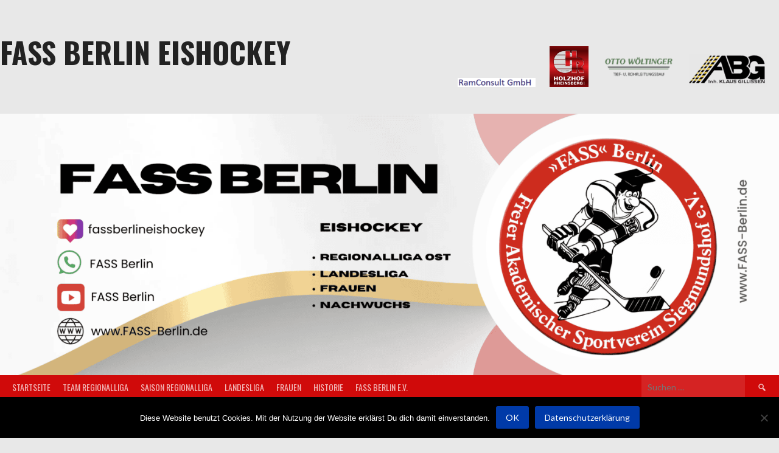

--- FILE ---
content_type: text/html; charset=UTF-8
request_url: https://www.fass-berlin.de/startseite/tag/verlaengert/
body_size: 26063
content:
<!DOCTYPE html>
<html lang="de">
<head>
<meta charset="UTF-8">
<meta name="viewport" content="width=device-width, initial-scale=1">
<link rel="profile" href="http://gmpg.org/xfn/11">
<link rel="pingback" href="https://www.fass-berlin.de/xmlrpc.php">
<title>verlängert &#8211; FASS Berlin Eishockey</title>
<meta name='robots' content='max-image-preview:large' />
<link rel='dns-prefetch' href='//platform.vine.co' />
<link rel='dns-prefetch' href='//secure.gravatar.com' />
<link rel='dns-prefetch' href='//stats.wp.com' />
<link rel='dns-prefetch' href='//use.fontawesome.com' />
<link rel='dns-prefetch' href='//fonts.googleapis.com' />
<link rel='dns-prefetch' href='//v0.wordpress.com' />
<link rel='dns-prefetch' href='//jetpack.wordpress.com' />
<link rel='dns-prefetch' href='//s0.wp.com' />
<link rel='dns-prefetch' href='//public-api.wordpress.com' />
<link rel='dns-prefetch' href='//0.gravatar.com' />
<link rel='dns-prefetch' href='//1.gravatar.com' />
<link rel='dns-prefetch' href='//2.gravatar.com' />
<link rel='dns-prefetch' href='//widgets.wp.com' />
<link rel='preconnect' href='//c0.wp.com' />
<link rel="alternate" type="application/rss+xml" title="FASS Berlin Eishockey &raquo; Feed" href="https://www.fass-berlin.de/startseite/feed/" />
<link rel="alternate" type="application/rss+xml" title="FASS Berlin Eishockey &raquo; Kommentar-Feed" href="https://www.fass-berlin.de/startseite/comments/feed/" />
<link rel="alternate" type="application/rss+xml" title="FASS Berlin Eishockey &raquo; verlängert Schlagwort-Feed" href="https://www.fass-berlin.de/startseite/tag/verlaengert/feed/" />
		<!-- This site uses the Google Analytics by ExactMetrics plugin v8.2.4 - Using Analytics tracking - https://www.exactmetrics.com/ -->
		<!-- Note: ExactMetrics is not currently configured on this site. The site owner needs to authenticate with Google Analytics in the ExactMetrics settings panel. -->
					<!-- No tracking code set -->
				<!-- / Google Analytics by ExactMetrics -->
		<style id='wp-img-auto-sizes-contain-inline-css' type='text/css'>
img:is([sizes=auto i],[sizes^="auto," i]){contain-intrinsic-size:3000px 1500px}
/*# sourceURL=wp-img-auto-sizes-contain-inline-css */
</style>
<link rel='stylesheet' id='sdm-styles-css' href='https://www.fass-berlin.de/wp-content/plugins/simple-download-monitor/css/sdm_wp_styles.css?ver=6.9' type='text/css' media='all' />
<link rel='stylesheet' id='sbi_styles-css' href='https://www.fass-berlin.de/wp-content/plugins/instagram-feed/css/sbi-styles.min.css?ver=6.6.1' type='text/css' media='all' />
<style id='wp-emoji-styles-inline-css' type='text/css'>

	img.wp-smiley, img.emoji {
		display: inline !important;
		border: none !important;
		box-shadow: none !important;
		height: 1em !important;
		width: 1em !important;
		margin: 0 0.07em !important;
		vertical-align: -0.1em !important;
		background: none !important;
		padding: 0 !important;
	}
/*# sourceURL=wp-emoji-styles-inline-css */
</style>
<link rel='stylesheet' id='wp-block-library-css' href='https://c0.wp.com/c/6.9/wp-includes/css/dist/block-library/style.min.css' type='text/css' media='all' />
<style id='wp-block-group-inline-css' type='text/css'>
.wp-block-group{box-sizing:border-box}:where(.wp-block-group.wp-block-group-is-layout-constrained){position:relative}
/*# sourceURL=https://c0.wp.com/c/6.9/wp-includes/blocks/group/style.min.css */
</style>
<style id='global-styles-inline-css' type='text/css'>
:root{--wp--preset--aspect-ratio--square: 1;--wp--preset--aspect-ratio--4-3: 4/3;--wp--preset--aspect-ratio--3-4: 3/4;--wp--preset--aspect-ratio--3-2: 3/2;--wp--preset--aspect-ratio--2-3: 2/3;--wp--preset--aspect-ratio--16-9: 16/9;--wp--preset--aspect-ratio--9-16: 9/16;--wp--preset--color--black: #000000;--wp--preset--color--cyan-bluish-gray: #abb8c3;--wp--preset--color--white: #ffffff;--wp--preset--color--pale-pink: #f78da7;--wp--preset--color--vivid-red: #cf2e2e;--wp--preset--color--luminous-vivid-orange: #ff6900;--wp--preset--color--luminous-vivid-amber: #fcb900;--wp--preset--color--light-green-cyan: #7bdcb5;--wp--preset--color--vivid-green-cyan: #00d084;--wp--preset--color--pale-cyan-blue: #8ed1fc;--wp--preset--color--vivid-cyan-blue: #0693e3;--wp--preset--color--vivid-purple: #9b51e0;--wp--preset--gradient--vivid-cyan-blue-to-vivid-purple: linear-gradient(135deg,rgb(6,147,227) 0%,rgb(155,81,224) 100%);--wp--preset--gradient--light-green-cyan-to-vivid-green-cyan: linear-gradient(135deg,rgb(122,220,180) 0%,rgb(0,208,130) 100%);--wp--preset--gradient--luminous-vivid-amber-to-luminous-vivid-orange: linear-gradient(135deg,rgb(252,185,0) 0%,rgb(255,105,0) 100%);--wp--preset--gradient--luminous-vivid-orange-to-vivid-red: linear-gradient(135deg,rgb(255,105,0) 0%,rgb(207,46,46) 100%);--wp--preset--gradient--very-light-gray-to-cyan-bluish-gray: linear-gradient(135deg,rgb(238,238,238) 0%,rgb(169,184,195) 100%);--wp--preset--gradient--cool-to-warm-spectrum: linear-gradient(135deg,rgb(74,234,220) 0%,rgb(151,120,209) 20%,rgb(207,42,186) 40%,rgb(238,44,130) 60%,rgb(251,105,98) 80%,rgb(254,248,76) 100%);--wp--preset--gradient--blush-light-purple: linear-gradient(135deg,rgb(255,206,236) 0%,rgb(152,150,240) 100%);--wp--preset--gradient--blush-bordeaux: linear-gradient(135deg,rgb(254,205,165) 0%,rgb(254,45,45) 50%,rgb(107,0,62) 100%);--wp--preset--gradient--luminous-dusk: linear-gradient(135deg,rgb(255,203,112) 0%,rgb(199,81,192) 50%,rgb(65,88,208) 100%);--wp--preset--gradient--pale-ocean: linear-gradient(135deg,rgb(255,245,203) 0%,rgb(182,227,212) 50%,rgb(51,167,181) 100%);--wp--preset--gradient--electric-grass: linear-gradient(135deg,rgb(202,248,128) 0%,rgb(113,206,126) 100%);--wp--preset--gradient--midnight: linear-gradient(135deg,rgb(2,3,129) 0%,rgb(40,116,252) 100%);--wp--preset--font-size--small: 13px;--wp--preset--font-size--medium: 20px;--wp--preset--font-size--large: 36px;--wp--preset--font-size--x-large: 42px;--wp--preset--spacing--20: 0.44rem;--wp--preset--spacing--30: 0.67rem;--wp--preset--spacing--40: 1rem;--wp--preset--spacing--50: 1.5rem;--wp--preset--spacing--60: 2.25rem;--wp--preset--spacing--70: 3.38rem;--wp--preset--spacing--80: 5.06rem;--wp--preset--shadow--natural: 6px 6px 9px rgba(0, 0, 0, 0.2);--wp--preset--shadow--deep: 12px 12px 50px rgba(0, 0, 0, 0.4);--wp--preset--shadow--sharp: 6px 6px 0px rgba(0, 0, 0, 0.2);--wp--preset--shadow--outlined: 6px 6px 0px -3px rgb(255, 255, 255), 6px 6px rgb(0, 0, 0);--wp--preset--shadow--crisp: 6px 6px 0px rgb(0, 0, 0);}:where(.is-layout-flex){gap: 0.5em;}:where(.is-layout-grid){gap: 0.5em;}body .is-layout-flex{display: flex;}.is-layout-flex{flex-wrap: wrap;align-items: center;}.is-layout-flex > :is(*, div){margin: 0;}body .is-layout-grid{display: grid;}.is-layout-grid > :is(*, div){margin: 0;}:where(.wp-block-columns.is-layout-flex){gap: 2em;}:where(.wp-block-columns.is-layout-grid){gap: 2em;}:where(.wp-block-post-template.is-layout-flex){gap: 1.25em;}:where(.wp-block-post-template.is-layout-grid){gap: 1.25em;}.has-black-color{color: var(--wp--preset--color--black) !important;}.has-cyan-bluish-gray-color{color: var(--wp--preset--color--cyan-bluish-gray) !important;}.has-white-color{color: var(--wp--preset--color--white) !important;}.has-pale-pink-color{color: var(--wp--preset--color--pale-pink) !important;}.has-vivid-red-color{color: var(--wp--preset--color--vivid-red) !important;}.has-luminous-vivid-orange-color{color: var(--wp--preset--color--luminous-vivid-orange) !important;}.has-luminous-vivid-amber-color{color: var(--wp--preset--color--luminous-vivid-amber) !important;}.has-light-green-cyan-color{color: var(--wp--preset--color--light-green-cyan) !important;}.has-vivid-green-cyan-color{color: var(--wp--preset--color--vivid-green-cyan) !important;}.has-pale-cyan-blue-color{color: var(--wp--preset--color--pale-cyan-blue) !important;}.has-vivid-cyan-blue-color{color: var(--wp--preset--color--vivid-cyan-blue) !important;}.has-vivid-purple-color{color: var(--wp--preset--color--vivid-purple) !important;}.has-black-background-color{background-color: var(--wp--preset--color--black) !important;}.has-cyan-bluish-gray-background-color{background-color: var(--wp--preset--color--cyan-bluish-gray) !important;}.has-white-background-color{background-color: var(--wp--preset--color--white) !important;}.has-pale-pink-background-color{background-color: var(--wp--preset--color--pale-pink) !important;}.has-vivid-red-background-color{background-color: var(--wp--preset--color--vivid-red) !important;}.has-luminous-vivid-orange-background-color{background-color: var(--wp--preset--color--luminous-vivid-orange) !important;}.has-luminous-vivid-amber-background-color{background-color: var(--wp--preset--color--luminous-vivid-amber) !important;}.has-light-green-cyan-background-color{background-color: var(--wp--preset--color--light-green-cyan) !important;}.has-vivid-green-cyan-background-color{background-color: var(--wp--preset--color--vivid-green-cyan) !important;}.has-pale-cyan-blue-background-color{background-color: var(--wp--preset--color--pale-cyan-blue) !important;}.has-vivid-cyan-blue-background-color{background-color: var(--wp--preset--color--vivid-cyan-blue) !important;}.has-vivid-purple-background-color{background-color: var(--wp--preset--color--vivid-purple) !important;}.has-black-border-color{border-color: var(--wp--preset--color--black) !important;}.has-cyan-bluish-gray-border-color{border-color: var(--wp--preset--color--cyan-bluish-gray) !important;}.has-white-border-color{border-color: var(--wp--preset--color--white) !important;}.has-pale-pink-border-color{border-color: var(--wp--preset--color--pale-pink) !important;}.has-vivid-red-border-color{border-color: var(--wp--preset--color--vivid-red) !important;}.has-luminous-vivid-orange-border-color{border-color: var(--wp--preset--color--luminous-vivid-orange) !important;}.has-luminous-vivid-amber-border-color{border-color: var(--wp--preset--color--luminous-vivid-amber) !important;}.has-light-green-cyan-border-color{border-color: var(--wp--preset--color--light-green-cyan) !important;}.has-vivid-green-cyan-border-color{border-color: var(--wp--preset--color--vivid-green-cyan) !important;}.has-pale-cyan-blue-border-color{border-color: var(--wp--preset--color--pale-cyan-blue) !important;}.has-vivid-cyan-blue-border-color{border-color: var(--wp--preset--color--vivid-cyan-blue) !important;}.has-vivid-purple-border-color{border-color: var(--wp--preset--color--vivid-purple) !important;}.has-vivid-cyan-blue-to-vivid-purple-gradient-background{background: var(--wp--preset--gradient--vivid-cyan-blue-to-vivid-purple) !important;}.has-light-green-cyan-to-vivid-green-cyan-gradient-background{background: var(--wp--preset--gradient--light-green-cyan-to-vivid-green-cyan) !important;}.has-luminous-vivid-amber-to-luminous-vivid-orange-gradient-background{background: var(--wp--preset--gradient--luminous-vivid-amber-to-luminous-vivid-orange) !important;}.has-luminous-vivid-orange-to-vivid-red-gradient-background{background: var(--wp--preset--gradient--luminous-vivid-orange-to-vivid-red) !important;}.has-very-light-gray-to-cyan-bluish-gray-gradient-background{background: var(--wp--preset--gradient--very-light-gray-to-cyan-bluish-gray) !important;}.has-cool-to-warm-spectrum-gradient-background{background: var(--wp--preset--gradient--cool-to-warm-spectrum) !important;}.has-blush-light-purple-gradient-background{background: var(--wp--preset--gradient--blush-light-purple) !important;}.has-blush-bordeaux-gradient-background{background: var(--wp--preset--gradient--blush-bordeaux) !important;}.has-luminous-dusk-gradient-background{background: var(--wp--preset--gradient--luminous-dusk) !important;}.has-pale-ocean-gradient-background{background: var(--wp--preset--gradient--pale-ocean) !important;}.has-electric-grass-gradient-background{background: var(--wp--preset--gradient--electric-grass) !important;}.has-midnight-gradient-background{background: var(--wp--preset--gradient--midnight) !important;}.has-small-font-size{font-size: var(--wp--preset--font-size--small) !important;}.has-medium-font-size{font-size: var(--wp--preset--font-size--medium) !important;}.has-large-font-size{font-size: var(--wp--preset--font-size--large) !important;}.has-x-large-font-size{font-size: var(--wp--preset--font-size--x-large) !important;}
/*# sourceURL=global-styles-inline-css */
</style>
<style id='core-block-supports-inline-css' type='text/css'>
.wp-container-core-group-is-layout-ad2f72ca{flex-wrap:nowrap;}
/*# sourceURL=core-block-supports-inline-css */
</style>

<style id='classic-theme-styles-inline-css' type='text/css'>
/*! This file is auto-generated */
.wp-block-button__link{color:#fff;background-color:#32373c;border-radius:9999px;box-shadow:none;text-decoration:none;padding:calc(.667em + 2px) calc(1.333em + 2px);font-size:1.125em}.wp-block-file__button{background:#32373c;color:#fff;text-decoration:none}
/*# sourceURL=/wp-includes/css/classic-themes.min.css */
</style>
<link rel='stylesheet' id='cookie-notice-front-css' href='https://www.fass-berlin.de/wp-content/plugins/cookie-notice/css/front.min.css?ver=2.5.11' type='text/css' media='all' />
<link rel='stylesheet' id='sow-button-base-css' href='https://www.fass-berlin.de/wp-content/plugins/so-widgets-bundle/widgets/button/css/style.css?ver=1.69.2' type='text/css' media='all' />
<link rel='stylesheet' id='sow-button-flat-6f54540da007-css' href='https://www.fass-berlin.de/wp-content/uploads/siteorigin-widgets/sow-button-flat-6f54540da007.css?ver=6.9' type='text/css' media='all' />
<link rel='stylesheet' id='sow-image-default-8b5b6f678277-css' href='https://www.fass-berlin.de/wp-content/uploads/siteorigin-widgets/sow-image-default-8b5b6f678277.css?ver=6.9' type='text/css' media='all' />
<link rel='stylesheet' id='dashicons-css' href='https://c0.wp.com/c/6.9/wp-includes/css/dashicons.min.css' type='text/css' media='all' />
<link rel='stylesheet' id='sportspress-general-css' href='//www.fass-berlin.de/wp-content/plugins/sportspress-pro/includes/sportspress/assets/css/sportspress.css?ver=2.7.26' type='text/css' media='all' />
<link rel='stylesheet' id='sportspress-icons-css' href='//www.fass-berlin.de/wp-content/plugins/sportspress-pro/includes/sportspress/assets/css/icons.css?ver=2.7.26' type='text/css' media='all' />
<link rel='stylesheet' id='sportspress-results-matrix-css' href='//www.fass-berlin.de/wp-content/plugins/sportspress-pro/includes/sportspress-results-matrix/css/sportspress-results-matrix.css?ver=2.6.9' type='text/css' media='all' />
<link rel='stylesheet' id='sportspress-scoreboard-css' href='//www.fass-berlin.de/wp-content/plugins/sportspress-pro/includes/sportspress-scoreboard/css/sportspress-scoreboard.css?ver=2.6.11' type='text/css' media='all' />
<link rel='stylesheet' id='sportspress-scoreboard-ltr-css' href='//www.fass-berlin.de/wp-content/plugins/sportspress-pro/includes/sportspress-scoreboard/css/sportspress-scoreboard-ltr.css?ver=2.6.11' type='text/css' media='all' />
<link rel='stylesheet' id='sportspress-sponsors-css' href='//www.fass-berlin.de/wp-content/plugins/sportspress-pro/includes/sportspress-sponsors/css/sportspress-sponsors.css?ver=2.6.15' type='text/css' media='all' />
<link rel='stylesheet' id='sportspress-timelines-css' href='//www.fass-berlin.de/wp-content/plugins/sportspress-pro/includes/sportspress-timelines/css/sportspress-timelines.css?ver=2.6' type='text/css' media='all' />
<link rel='stylesheet' id='sportspress-tournaments-css' href='//www.fass-berlin.de/wp-content/plugins/sportspress-pro/includes/sportspress-tournaments/css/sportspress-tournaments.css?ver=2.6.21' type='text/css' media='all' />
<link rel='stylesheet' id='sportspress-tournaments-ltr-css' href='//www.fass-berlin.de/wp-content/plugins/sportspress-pro/includes/sportspress-tournaments/css/sportspress-tournaments-ltr.css?ver=2.6.21' type='text/css' media='all' />
<link rel='stylesheet' id='jquery-bracket-css' href='//www.fass-berlin.de/wp-content/plugins/sportspress-pro/includes/sportspress-tournaments/css/jquery.bracket.min.css?ver=0.11.0' type='text/css' media='all' />
<link rel='stylesheet' id='wise_chat_core-css' href='https://www.fass-berlin.de/wp-content/plugins/wise-chat-pro/css/wise_chat.css?ver=6.9' type='text/css' media='all' />
<link rel='stylesheet' id='amarkal-shortcode-css' href='https://www.fass-berlin.de/wp-content/plugins/wd-twitter-feed/vendor/askupa-software/amarkal-shortcode/assets/css/dist/amarkal-shortcode-popup.min.css?ver=6.9' type='text/css' media='all' />
<link rel='stylesheet' id='twitterfeed-css' href='https://www.fass-berlin.de/wp-content/plugins/wd-twitter-feed/assets/css/twitter-feed.min.css?ver=3.0.8' type='text/css' media='all' />
<link rel='stylesheet' id='font-awesome-css' href='https://use.fontawesome.com/releases/v7.1.0/css/all.css?wpfas=true' type='text/css' media='all' />
<link rel='stylesheet' id='mega-slider-style-css' href='https://www.fass-berlin.de/wp-content/themes/rookie-plus/plugins/mega-slider/assets/css/mega-slider.css?ver=1.0.1' type='text/css' media='all' />
<link rel='stylesheet' id='news-widget-style-css' href='https://www.fass-berlin.de/wp-content/themes/rookie-plus/plugins/news-widget/assets/css/news-widget.css?ver=1.0.1' type='text/css' media='all' />
<link rel='stylesheet' id='social-sidebar-icons-css' href='https://www.fass-berlin.de/wp-content/themes/rookie-plus/plugins/social-sidebar/assets/css/social-sidebar-icons.css?ver=1.0' type='text/css' media='all' />
<link rel='stylesheet' id='social-sidebar-css' href='https://www.fass-berlin.de/wp-content/themes/rookie-plus/plugins/social-sidebar/assets/css/social-sidebar.css?ver=1.0' type='text/css' media='all' />
<link rel='stylesheet' id='social-sidebar-classic-css' href='https://www.fass-berlin.de/wp-content/themes/rookie-plus/plugins/social-sidebar/assets/css/skins/classic.css?ver=1.0' type='text/css' media='all' />
<link rel='stylesheet' id='rookie-lato-css' href='//fonts.googleapis.com/css?family=Lato%3A400%2C700%2C400italic%2C700italic&#038;subset=latin-ext&#038;ver=6.9' type='text/css' media='all' />
<link rel='stylesheet' id='rookie-oswald-css' href='//fonts.googleapis.com/css?family=Oswald%3A400%2C700&#038;subset=latin-ext&#038;ver=6.9' type='text/css' media='all' />
<link rel='stylesheet' id='rookie-framework-style-css' href='https://www.fass-berlin.de/wp-content/themes/rookie-plus/framework.css?ver=6.9' type='text/css' media='all' />
<link rel='stylesheet' id='rookie-style-css' href='https://www.fass-berlin.de/wp-content/themes/rookie-plus/style.css?ver=6.9' type='text/css' media='all' />
<link rel='stylesheet' id='jetpack_likes-css' href='https://c0.wp.com/p/jetpack/15.4/modules/likes/style.css' type='text/css' media='all' />
<link rel='stylesheet' id='tablepress-default-css' href='https://www.fass-berlin.de/wp-content/plugins/tablepress/css/build/default.css?ver=3.1.3' type='text/css' media='all' />
<link rel='stylesheet' id='ayecode-ui-css' href='https://www.fass-berlin.de/wp-content/plugins/userswp/vendor/ayecode/wp-ayecode-ui/assets-v5/css/ayecode-ui-compatibility.css?ver=0.2.30' type='text/css' media='all' />
<style id='ayecode-ui-inline-css' type='text/css'>
body.modal-open #wpadminbar{z-index:999}.embed-responsive-16by9 .fluid-width-video-wrapper{padding:0!important;position:initial}
/*# sourceURL=ayecode-ui-inline-css */
</style>
<style type="text/css"></style>	<style type="text/css"> /* Rookie Custom Layout */
	@media screen and (min-width: 1025px) {
		.site-header, .site-content, .site-footer, .site-info {
			width: 1450px; }
	}
	</style>
		<style type="text/css"> /* Rookie Custom Colors */
	.site-content,
	.main-navigation .nav-menu > .menu-item-has-children:hover > a,
	.main-navigation li.menu-item-has-children:hover a,
	.main-navigation ul ul { background: #ffffff; }
	pre,
	code,
	kbd,
	tt,
	var,
	table,
	.main-navigation li.menu-item-has-children:hover a:hover,
	.main-navigation ul ul li.page_item_has_children:hover > a,
	.entry-footer-links,
	.comment-content,
	.sp-table-wrapper .dataTables_paginate,
	.sp-event-staff,
	.sp-template-countdown .event-name,
	.sp-template-countdown .event-venue,
	.sp-template-countdown .event-league,
	.sp-template-countdown time span,
	.sp-template-details dl,
	.mega-slider__row,
	.woocommerce .woocommerce-breadcrumb,
	.woocommerce-page .woocommerce-breadcrumb,
	.opta-widget-container form {
		background: #f4f4f4; }
	.comment-content:after {
		border-right-color: #f4f4f4; }
	.widget_calendar #today,
	.sp-highlight,
	.sp-template-event-calendar #today,
	.sp-template-event-blocks .event-title,
	.mega-slider__row:hover {
		background: #ffffff; }
	.sp-tournament-bracket .sp-team .sp-team-name:before {
		border-left-color: #ffffff;
		border-right-color: #ffffff; }
	.sp-tournament-bracket .sp-event {
		border-color: #ffffff !important; }
	caption,
	.main-navigation,
	.site-footer,
	.sp-heading,
	.sp-table-caption,
	.sp-template-gallery .gallery-caption,
	.sp-template-event-logos .sp-team-result,
	.sp-statistic-bar,
	.opta-widget-container h2 {
		background: #d00a0a; }
	pre,
	code,
	kbd,
	tt,
	var,
	table,
	th,
	td,
	tbody td,
	th:first-child, td:first-child,
	th:last-child, td:last-child,
	input[type="text"],
	input[type="email"],
	input[type="url"],
	input[type="password"],
	input[type="search"],
	textarea,
	.entry-footer-links,
	.comment-metadata .edit-link,
	.comment-content,
	.sp-table-wrapper .dataTables_paginate,
	.sp-event-staff,
	.sp-template-countdown .event-name,
	.sp-template-countdown .event-venue,
	.sp-template-countdown .event-league,
	.sp-template-countdown time span,
	.sp-template-countdown time span:first-child,
	.sp-template-event-blocks .event-title,
	.sp-template-details dl,
	.sp-template-tournament-bracket table,
	.sp-template-tournament-bracket thead th,
	.mega-slider_row,
	.woocommerce .woocommerce-breadcrumb,
	.woocommerce-page .woocommerce-breadcrumb,
	.opta-widget-container form {
		border-color: #e0e0e0; }
	.comment-content:before {
		border-right-color: #e0e0e0; }
	.sp-tab-menu {
		border-bottom-color: #e0e0e0; }
	body,
	button,
	input,
	select,
	textarea,
	.main-navigation .nav-menu > .menu-item-has-children:hover > a,
	.main-navigation ul ul a,
	.widget_recent_entries ul li:before,
	.widget_pages ul li:before,
	.widget_categories ul li:before,
	.widget_archive ul li:before,
	.widget_recent_comments ul li:before,
	.widget_nav_menu ul li:before,
	.widget_links ul li:before,
	.widget_meta ul li:before,
	.entry-title a,
	a .entry-title,
	.page-title a,
	a .page-title,
	.entry-title a:hover,
	a:hover .entry-title,
	.page-title a:hover,
	a:hover .page-title:hover,
	.woocommerce ul.products li.product h3,
	.woocommerce-page ul.products li.product h3 {
		color: #222222; }
	pre,
	code,
	kbd,
	tt,
	var,
	table,
	.main-navigation li.menu-item-has-children:hover a:hover,
	.main-navigation ul ul li.page_item_has_children:hover > a,
	.entry-meta,
	.entry-footer-links,
	.comment-content,
	.sp-data-table,
	.site-footer .sp-data-table,
	.sp-table-wrapper .dataTables_paginate,
	.sp-template,
	.sp-template-countdown .event-venue,
	.sp-template-countdown .event-league,
	.sp-template-countdown .event-name a,
	.sp-template-countdown time span,
	.sp-template-details dl,
	.sp-template-event-blocks .event-title,
	.sp-template-event-blocks .event-title a,
	.sp-tournament-bracket .sp-event .sp-event-date,
	.mega-slider,
	.woocommerce .woocommerce-breadcrumb,
	.woocommerce-page .woocommerce-breadcrumb {
		color: #222222; }
	.widget_recent_entries ul li a,
	.widget_pages ul li a,
	.widget_categories ul li a,
	.widget_archive ul li a,
	.widget_recent_comments ul li a,
	.widget_nav_menu ul li a,
	.widget_links ul li a,
	.widget_meta ul li a,
	.widget_calendar #prev a,
	.widget_calendar #next a,
	.nav-links a,
	.comment-metadata a,
	.comment-body .reply a,
	.wp-caption-text,
	.sp-view-all-link,
	.sp-template-event-calendar #prev a,
	.sp-template-event-calendar #next a,
	.sp-template-tournament-bracket .sp-event-venue,
	.woocommerce .woocommerce-breadcrumb,
	.woocommerce-page .woocommerce-breadcrumb,
	.woocommerce .woocommerce-breadcrumb a,
	.woocommerce-page .woocommerce-breadcrumb a {
		color: #8b8b8b; }
	caption,
	button,
	input[type="button"],
	input[type="reset"],
	input[type="submit"],
	.main-navigation .nav-menu > li:hover > a,
	.main-navigation.toggled .menu-toggle,
	.site-footer,
	.sp-template .gallery-caption,
	.sp-template .gallery-caption a,
	.sp-heading,
	.sp-heading:hover,
	.sp-heading a:hover,
	.sp-table-caption,
	.sp-template-event-logos .sp-team-result,
	.sp-template-tournament-bracket .sp-result,
	.single-sp_player .entry-header .entry-title strong {
		color: #ffffff; }
	.main-navigation a,
	.main-navigation .menu-toggle {
		color: rgba(255, 255, 255, 0.7); }
	a,
	blockquote:before,
	q:before,
	.main-navigation ul ul .current-menu-item > a,
	.main-navigation ul ul .current-menu-parent > a,
	.main-navigation ul ul .current-menu-ancestor > a,
	.main-navigation ul ul .current_page_item > a,
	.main-navigation ul ul .current_page_parent > a,
	.main-navigation ul ul .current_page_ancestor > a,
	.main-navigation li.menu-item-has-children:hover ul .current-menu-item > a:hover,
	.main-navigation li.menu-item-has-children:hover ul .current-menu-parent > a:hover,
	.main-navigation li.menu-item-has-children:hover ul .current-menu-ancestor > a:hover,
	.main-navigation li.menu-item-has-children:hover ul .current_page_item > a:hover,
	.main-navigation li.menu-item-has-children:hover ul .current_page_parent > a:hover,
	.main-navigation li.menu-item-has-children:hover ul .current_page_ancestor > a:hover,
	.widget_recent_entries ul li a:hover,
	.widget_pages ul li a:hover,
	.widget_categories ul li a:hover,
	.widget_archive ul li a:hover,
	.widget_recent_comments ul li a:hover,
	.widget_nav_menu ul li a:hover,
	.widget_links ul li a:hover,
	.widget_meta ul li a:hover,
	.widget_calendar #prev a:hover,
	.widget_calendar #next a:hover,
	.nav-links a:hover,
	.sticky .entry-title:before,
	.comment-metadata a:hover,
	.comment-body .reply a:hover,
	.sp-view-all-link:hover,
	.sp-template-event-calendar #prev a:hover,
	.sp-template-event-calendar #next a:hover,
	.single-sp_staff .entry-header .entry-title strong {
		color: #003aa8; }
	cite:before,
	button,
	input[type="button"],
	input[type="reset"],
	input[type="submit"],
	.main-navigation .nav-menu > li:hover > a,
	.main-navigation .search-form .search-submit:hover,
	.nav-links .meta-nav,
	.entry-footer a,
	.sp-template-player-gallery .gallery-item strong,
	.sp-template-tournament-bracket .sp-result,
	.single-sp_player .entry-header .entry-title strong,
	.sp-statistic-bar-fill,
	.mega-slider__row--active,
	.mega-slider__row--active:hover {
		background: #003aa8; }
	caption,
	.sp-table-caption,
	.opta-widget-container h2 {
		border-top-color: #003aa8; }
	.sp-tab-menu-item-active a {
		border-bottom-color: #003aa8; }
	button:hover,
	input[type="button"]:hover,
	input[type="reset"]:hover,
	input[type="submit"]:hover,
	button:focus,
	input[type="button"]:focus,
	input[type="reset"]:focus,
	input[type="submit"]:focus,
	button:active,
	input[type="button"]:active,
	input[type="reset"]:active,
	input[type="submit"]:active,
	.entry-footer a:hover,
	.nav-links a:hover .meta-nav,
	.sp-template-tournament-bracket .sp-event-title:hover .sp-result {
		background: #001c8a; }
	.widget_search .search-submit {
		border-color: #001c8a; }
	a:hover {
		color: #001c8a; }
	.sp-template-event-logos {
		color: inherit; }
	.sp-footer-sponsors .sp-sponsors {
		border-color: #e0e0e0; }
	@media screen and (max-width: 600px) {
		.main-navigation .nav-menu > li:hover > a,
		.main-navigation ul ul li.page_item_has_children:hover > a {
			color: #ffffff;
			background: transparent; }
		.main-navigation .nav-menu li a:hover,
		.main-navigation .search-form .search-submit {
			color: #ffffff;
			background: #003aa8; }
		.main-navigation .nav-menu > .menu-item-has-children:hover > a,
		.main-navigation li.menu-item-has-children:hover a {
			background: transparent; }
		.main-navigation ul ul {
			background: rgba(0, 0, 0, 0.1); }
		.main-navigation .nav-menu > .menu-item-has-children:hover > a:hover,
		.main-navigation li.menu-item-has-children:hover a:hover {
			background: #003aa8;
			color: #fff;
		}
		.main-navigation ul ul a,
		.main-navigation .nav-menu > .menu-item-has-children:hover > a {
			color: rgba(255, 255, 255, 0.7); }
		.main-navigation .nav-menu > .current-menu-item > a,
		.main-navigation .nav-menu > .current-menu-parent > a,
		.main-navigation .nav-menu > .current-menu-ancestor > a,
		.main-navigation .nav-menu > .current_page_item > a,
		.main-navigation .nav-menu > .current_page_parent > a,
		.main-navigation .nav-menu > .current_page_ancestor > a,
		.main-navigation .nav-menu > .current-menu-item:hover > a,
		.main-navigation .nav-menu > .current-menu-parent:hover > a,
		.main-navigation .nav-menu > .current-menu-ancestor:hover > a,
		.main-navigation .nav-menu > .current_page_item:hover > a,
		.main-navigation .nav-menu > .current_page_parent:hover > a,
		.main-navigation .nav-menu > .current_page_ancestor:hover > a,
		.main-navigation ul ul .current-menu-parent > a,
		.main-navigation ul ul .current-menu-ancestor > a,
		.main-navigation ul ul .current_page_parent > a,
		.main-navigation ul ul .current_page_ancestor > a,
		.main-navigation li.menu-item-has-children:hover ul .current-menu-item > a:hover,
		.main-navigation li.menu-item-has-children:hover ul .current-menu-parent > a:hover,
		.main-navigation li.menu-item-has-children:hover ul .current-menu-ancestor > a:hover,
		.main-navigation li.menu-item-has-children:hover ul .current_page_item > a:hover,
		.main-navigation li.menu-item-has-children:hover ul .current_page_parent > a:hover,
		.main-navigation li.menu-item-has-children:hover ul .current_page_ancestor > a:hover {
			color: #fff;
		}
	}
	@media screen and (min-width: 601px) {
		.content-area,
		.widecolumn {
			box-shadow: 1px 0 0 #e0e0e0;
		}
		.widget-area {
			box-shadow: inset 1px 0 0 #e0e0e0; }
		.widget-area-left {
			box-shadow: inset -1px 0 0 #e0e0e0; }
		.rtl .content-area,
		.rtl .widecolumn {
			box-shadow: -1px 0 0 #e0e0e0;
		}

		.rtl .widget-area,
		.rtl .widget-area-left {
			box-shadow: inset -1px 0 0 #e0e0e0; }
		.rtl .widget-area-right {
			box-shadow: inset 1px 0 0 #e0e0e0; }
	}
	@media screen and (max-width: 1199px) {
		.social-sidebar {
			box-shadow: inset 0 1px 0 #e0e0e0; }
	}

	
	</style>
	<script type="text/javascript" src="https://c0.wp.com/c/6.9/wp-includes/js/jquery/jquery.min.js" id="jquery-core-js"></script>
<script type="text/javascript" src="https://c0.wp.com/c/6.9/wp-includes/js/jquery/jquery-migrate.min.js" id="jquery-migrate-js"></script>
<script type="text/javascript" src="https://www.fass-berlin.de/wp-content/plugins/userswp/vendor/ayecode/wp-ayecode-ui/assets-v5/js/bootstrap.bundle.min.js?ver=0.2.30" id="bootstrap-js-bundle-js"></script>
<script type="text/javascript" id="bootstrap-js-bundle-js-after">
/* <![CDATA[ */
function aui_init_greedy_nav(){jQuery('nav.greedy').each(function(i,obj){if(jQuery(this).hasClass("being-greedy")){return true}jQuery(this).addClass('navbar-expand');var $vlinks='';var $dDownClass='';var ddItemClass='greedy-nav-item';if(jQuery(this).find('.navbar-nav').length){if(jQuery(this).find('.navbar-nav').hasClass("being-greedy")){return true}$vlinks=jQuery(this).find('.navbar-nav').addClass("being-greedy w-100").removeClass('overflow-hidden')}else if(jQuery(this).find('.nav').length){if(jQuery(this).find('.nav').hasClass("being-greedy")){return true}$vlinks=jQuery(this).find('.nav').addClass("being-greedy w-100").removeClass('overflow-hidden');$dDownClass=' mt-0 p-0 zi-5 ';ddItemClass+=' mt-0 me-0'}else{return false}jQuery($vlinks).append('<li class="nav-item list-unstyled ml-auto greedy-btn d-none dropdown"><a href="javascript:void(0)" data-bs-toggle="collapse" class="nav-link greedy-nav-link"><i class="fas fa-ellipsis-h"></i> <span class="greedy-count badge bg-dark rounded-pill"></span></a><ul class="greedy-links dropdown-menu dropdown-menu-end '+$dDownClass+'"></ul></li>');var $hlinks=jQuery(this).find('.greedy-links');var $btn=jQuery(this).find('.greedy-btn');var numOfItems=0;var totalSpace=0;var closingTime=1000;var breakWidths=[];$vlinks.children().outerWidth(function(i,w){totalSpace+=w;numOfItems+=1;breakWidths.push(totalSpace)});var availableSpace,numOfVisibleItems,requiredSpace,buttonSpace,timer;function check(){buttonSpace=$btn.width();availableSpace=$vlinks.width()-10;numOfVisibleItems=$vlinks.children().length;requiredSpace=breakWidths[numOfVisibleItems-1];if(numOfVisibleItems>1&&requiredSpace>availableSpace){var $li=$vlinks.children().last().prev();$li.addClass(ddItemClass);if(!jQuery($hlinks).children().length){$li.find('.nav-link').addClass('rounded-0 rounded-bottom')}else{jQuery($hlinks).find('.nav-link').removeClass('rounded-top');$li.find('.nav-link').addClass('rounded-0 rounded-top')}$li.prependTo($hlinks);numOfVisibleItems-=1;check()}else if(availableSpace>breakWidths[numOfVisibleItems]){$hlinks.children().first().insertBefore($btn);numOfVisibleItems+=1;check()}jQuery($btn).find(".greedy-count").html(numOfItems-numOfVisibleItems);if(numOfVisibleItems===numOfItems){$btn.addClass('d-none')}else $btn.removeClass('d-none')}jQuery(window).on("resize",function(){check()});check()})}function aui_select2_locale(){var aui_select2_params={"i18n_select_state_text":"Select an option\u2026","i18n_no_matches":"No matches found","i18n_ajax_error":"Loading failed","i18n_input_too_short_1":"Please enter 1 or more characters","i18n_input_too_short_n":"Please enter %item% or more characters","i18n_input_too_long_1":"Please delete 1 character","i18n_input_too_long_n":"Please delete %item% characters","i18n_selection_too_long_1":"You can only select 1 item","i18n_selection_too_long_n":"You can only select %item% items","i18n_load_more":"Loading more results\u2026","i18n_searching":"Searching\u2026"};return{theme:"bootstrap-5",width:jQuery(this).data('width')?jQuery(this).data('width'):jQuery(this).hasClass('w-100')?'100%':'style',placeholder:jQuery(this).data('placeholder'),language:{errorLoading:function(){return aui_select2_params.i18n_searching},inputTooLong:function(args){var overChars=args.input.length-args.maximum;if(1===overChars){return aui_select2_params.i18n_input_too_long_1}return aui_select2_params.i18n_input_too_long_n.replace('%item%',overChars)},inputTooShort:function(args){var remainingChars=args.minimum-args.input.length;if(1===remainingChars){return aui_select2_params.i18n_input_too_short_1}return aui_select2_params.i18n_input_too_short_n.replace('%item%',remainingChars)},loadingMore:function(){return aui_select2_params.i18n_load_more},maximumSelected:function(args){if(args.maximum===1){return aui_select2_params.i18n_selection_too_long_1}return aui_select2_params.i18n_selection_too_long_n.replace('%item%',args.maximum)},noResults:function(){return aui_select2_params.i18n_no_matches},searching:function(){return aui_select2_params.i18n_searching}}}}function aui_init_select2(){var select2_args=jQuery.extend({},aui_select2_locale());jQuery("select.aui-select2").each(function(){if(!jQuery(this).hasClass("select2-hidden-accessible")){jQuery(this).select2(select2_args)}})}function aui_time_ago(selector){var aui_timeago_params={"prefix_ago":"","suffix_ago":" ago","prefix_after":"after ","suffix_after":"","seconds":"less than a minute","minute":"about a minute","minutes":"%d minutes","hour":"about an hour","hours":"about %d hours","day":"a day","days":"%d days","month":"about a month","months":"%d months","year":"about a year","years":"%d years"};var templates={prefix:aui_timeago_params.prefix_ago,suffix:aui_timeago_params.suffix_ago,seconds:aui_timeago_params.seconds,minute:aui_timeago_params.minute,minutes:aui_timeago_params.minutes,hour:aui_timeago_params.hour,hours:aui_timeago_params.hours,day:aui_timeago_params.day,days:aui_timeago_params.days,month:aui_timeago_params.month,months:aui_timeago_params.months,year:aui_timeago_params.year,years:aui_timeago_params.years};var template=function(t,n){return templates[t]&&templates[t].replace(/%d/i,Math.abs(Math.round(n)))};var timer=function(time){if(!time)return;time=time.replace(/\.\d+/,"");time=time.replace(/-/,"/").replace(/-/,"/");time=time.replace(/T/," ").replace(/Z/," UTC");time=time.replace(/([\+\-]\d\d)\:?(\d\d)/," $1$2");time=new Date(time*1000||time);var now=new Date();var seconds=((now.getTime()-time)*.001)>>0;var minutes=seconds/60;var hours=minutes/60;var days=hours/24;var years=days/365;return templates.prefix+(seconds<45&&template('seconds',seconds)||seconds<90&&template('minute',1)||minutes<45&&template('minutes',minutes)||minutes<90&&template('hour',1)||hours<24&&template('hours',hours)||hours<42&&template('day',1)||days<30&&template('days',days)||days<45&&template('month',1)||days<365&&template('months',days/30)||years<1.5&&template('year',1)||template('years',years))+templates.suffix};var elements=document.getElementsByClassName(selector);if(selector&&elements&&elements.length){for(var i in elements){var $el=elements[i];if(typeof $el==='object'){$el.innerHTML='<i class="far fa-clock"></i> '+timer($el.getAttribute('title')||$el.getAttribute('datetime'))}}}setTimeout(function(){aui_time_ago(selector)},60000)}function aui_init_tooltips(){jQuery('[data-bs-toggle="tooltip"]').tooltip();jQuery('[data-bs-toggle="popover"]').popover();jQuery('[data-bs-toggle="popover-html"]').popover({html:true,sanitize:false});jQuery('[data-bs-toggle="popover"],[data-bs-toggle="popover-html"]').on('inserted.bs.popover',function(){jQuery('body > .popover').wrapAll("<div class='bsui' />")})}$aui_doing_init_flatpickr=false;function aui_init_flatpickr(){if(typeof jQuery.fn.flatpickr==="function"&&!$aui_doing_init_flatpickr){$aui_doing_init_flatpickr=true;try{flatpickr.localize({weekdays:{shorthand:['Sun','Mon','Tue','Wed','Thu','Fri','Sat'],longhand:['Sun','Mon','Tue','Wed','Thu','Fri','Sat'],},months:{shorthand:['Jan','Feb','Mar','Apr','May','Jun','Jul','Aug','Sep','Oct','Nov','Dec'],longhand:['January','February','March','April','May','June','July','August','September','October','November','December'],},daysInMonth:[31,28,31,30,31,30,31,31,30,31,30,31],firstDayOfWeek:1,ordinal:function(nth){var s=nth%100;if(s>3&&s<21)return"th";switch(s%10){case 1:return"st";case 2:return"nd";case 3:return"rd";default:return"th"}},rangeSeparator:' to ',weekAbbreviation:'Wk',scrollTitle:'Scroll to increment',toggleTitle:'Click to toggle',amPM:['AM','PM'],yearAriaLabel:'Year',hourAriaLabel:'Hour',minuteAriaLabel:'Minute',time_24hr:false})}catch(err){console.log(err.message)}jQuery('input[data-aui-init="flatpickr"]:not(.flatpickr-input)').flatpickr()}$aui_doing_init_flatpickr=false}$aui_doing_init_iconpicker=false;function aui_init_iconpicker(){if(typeof jQuery.fn.iconpicker==="function"&&!$aui_doing_init_iconpicker){$aui_doing_init_iconpicker=true;jQuery('input[data-aui-init="iconpicker"]:not(.iconpicker-input)').iconpicker()}$aui_doing_init_iconpicker=false}function aui_modal_iframe($title,$url,$footer,$dismissible,$class,$dialog_class,$body_class,responsive){if(!$body_class){$body_class='p-0'}var wClass='text-center position-absolute w-100 text-dark overlay overlay-white p-0 m-0 d-flex justify-content-center align-items-center';var wStyle='';var sStyle='';var $body="",sClass="w-100 p-0 m-0";if(responsive){$body+='<div class="embed-responsive embed-responsive-16by9 ratio ratio-16x9">';wClass+=' h-100';sClass+=' embed-responsive-item'}else{wClass+=' vh-100';sClass+=' vh-100';wStyle+=' height: 90vh !important;';sStyle+=' height: 90vh !important;'}$body+='<div class="ac-preview-loading '+wClass+'" style="left:0;top:0;'+wStyle+'"><div class="spinner-border" role="status"></div></div>';$body+='<iframe id="embedModal-iframe" class="'+sClass+'" style="'+sStyle+'" src="" width="100%" height="100%" frameborder="0" allowtransparency="true"></iframe>';if(responsive){$body+='</div>'}$m=aui_modal($title,$body,$footer,$dismissible,$class,$dialog_class,$body_class);const auiModal=document.getElementById('aui-modal');auiModal.addEventListener('shown.bs.modal',function(e){iFrame=jQuery('#embedModal-iframe');jQuery('.ac-preview-loading').addClass('d-flex');iFrame.attr({src:$url});iFrame.load(function(){jQuery('.ac-preview-loading').removeClass('d-flex').addClass('d-none')})});return $m}function aui_modal($title,$body,$footer,$dismissible,$class,$dialog_class,$body_class){if(!$class){$class=''}if(!$dialog_class){$dialog_class=''}if(!$body){$body='<div class="text-center"><div class="spinner-border" role="status"></div></div>'}jQuery('.aui-modal').remove();jQuery('.modal-backdrop').remove();jQuery('body').css({overflow:'','padding-right':''});var $modal='';$modal+='<div id="aui-modal" class="modal aui-modal fade shadow bsui '+$class+'" tabindex="-1">'+'<div class="modal-dialog modal-dialog-centered '+$dialog_class+'">'+'<div class="modal-content border-0 shadow">';if($title){$modal+='<div class="modal-header">'+'<h5 class="modal-title">'+$title+'</h5>';if($dismissible){$modal+='<button type="button" class="btn-close" data-bs-dismiss="modal" aria-label="Close">'+'</button>'}$modal+='</div>'}$modal+='<div class="modal-body '+$body_class+'">'+$body+'</div>';if($footer){$modal+='<div class="modal-footer">'+$footer+'</div>'}$modal+='</div>'+'</div>'+'</div>';jQuery('body').append($modal);const ayeModal=new bootstrap.Modal('.aui-modal',{});ayeModal.show()}function aui_conditional_fields(form){jQuery(form).find(".aui-conditional-field").each(function(){var $element_require=jQuery(this).data('element-require');if($element_require){$element_require=$element_require.replace("&#039;","'");$element_require=$element_require.replace("&quot;",'"');if(aui_check_form_condition($element_require,form)){jQuery(this).removeClass('d-none')}else{jQuery(this).addClass('d-none')}}})}function aui_check_form_condition(condition,form){if(form){condition=condition.replace(/\(form\)/g,"('"+form+"')")}return new Function("return "+condition+";")()}jQuery.fn.aui_isOnScreen=function(){var win=jQuery(window);var viewport={top:win.scrollTop(),left:win.scrollLeft()};viewport.right=viewport.left+win.width();viewport.bottom=viewport.top+win.height();var bounds=this.offset();bounds.right=bounds.left+this.outerWidth();bounds.bottom=bounds.top+this.outerHeight();return(!(viewport.right<bounds.left||viewport.left>bounds.right||viewport.bottom<bounds.top||viewport.top>bounds.bottom))};function aui_carousel_maybe_show_multiple_items($carousel){var $items={};var $item_count=0;if(!jQuery($carousel).find('.carousel-inner-original').length){jQuery($carousel).append('<div class="carousel-inner-original d-none">'+jQuery($carousel).find('.carousel-inner').html().replaceAll('carousel-item','not-carousel-item')+'</div>')}jQuery($carousel).find('.carousel-inner-original .not-carousel-item').each(function(){$items[$item_count]=jQuery(this).html();$item_count++});if(!$item_count){return}if(jQuery(window).width()<=576){if(jQuery($carousel).find('.carousel-inner').hasClass('aui-multiple-items')&&jQuery($carousel).find('.carousel-inner-original').length){jQuery($carousel).find('.carousel-inner').removeClass('aui-multiple-items').html(jQuery($carousel).find('.carousel-inner-original').html().replaceAll('not-carousel-item','carousel-item'));jQuery($carousel).find(".carousel-indicators li").removeClass("d-none")}}else{var $md_count=jQuery($carousel).data('limit_show');var $md_cols_count=jQuery($carousel).data('cols_show');var $new_items='';var $new_items_count=0;var $new_item_count=0;var $closed=true;Object.keys($items).forEach(function(key,index){if(index!=0&&Number.isInteger(index/$md_count)){$new_items+='</div></div>';$closed=true}if(index==0||Number.isInteger(index/$md_count)){$row_cols_class=$md_cols_count?' g-lg-4 g-3 row-cols-1 row-cols-lg-'+$md_cols_count:'';$active=index==0?'active':'';$new_items+='<div class="carousel-item '+$active+'"><div class="row'+$row_cols_class+' ">';$closed=false;$new_items_count++;$new_item_count=0}$new_items+='<div class="col ">'+$items[index]+'</div>';$new_item_count++});if(!$closed){if($md_count-$new_item_count>0){$placeholder_count=$md_count-$new_item_count;while($placeholder_count>0){$new_items+='<div class="col "></div>';$placeholder_count--}}$new_items+='</div></div>'}jQuery($carousel).find('.carousel-inner').addClass('aui-multiple-items').html($new_items);jQuery($carousel).find('.carousel-item.active img').each(function(){if(real_srcset=jQuery(this).attr("data-srcset")){if(!jQuery(this).attr("srcset"))jQuery(this).attr("srcset",real_srcset)}if(real_src=jQuery(this).attr("data-src")){if(!jQuery(this).attr("srcset"))jQuery(this).attr("src",real_src)}});$hide_count=$new_items_count-1;jQuery($carousel).find(".carousel-indicators li:gt("+$hide_count+")").addClass("d-none")}jQuery(window).trigger("aui_carousel_multiple")}function aui_init_carousel_multiple_items(){jQuery(window).on("resize",function(){jQuery('.carousel-multiple-items').each(function(){aui_carousel_maybe_show_multiple_items(this)})});jQuery('.carousel-multiple-items').each(function(){aui_carousel_maybe_show_multiple_items(this)})}function init_nav_sub_menus(){jQuery('.navbar-multi-sub-menus').each(function(i,obj){if(jQuery(this).hasClass("has-sub-sub-menus")){return true}jQuery(this).addClass('has-sub-sub-menus');jQuery(this).find('.dropdown-menu a.dropdown-toggle').on('click',function(e){var $el=jQuery(this);$el.toggleClass('active-dropdown');var $parent=jQuery(this).offsetParent(".dropdown-menu");if(!jQuery(this).next().hasClass('show')){jQuery(this).parents('.dropdown-menu').first().find('.show').removeClass("show")}var $subMenu=jQuery(this).next(".dropdown-menu");$subMenu.toggleClass('show');jQuery(this).parent("li").toggleClass('show');jQuery(this).parents('li.nav-item.dropdown.show').on('hidden.bs.dropdown',function(e){jQuery('.dropdown-menu .show').removeClass("show");$el.removeClass('active-dropdown')});if(!$parent.parent().hasClass('navbar-nav')){$el.next().addClass('position-relative border-top border-bottom')}return false})})}function aui_lightbox_embed($link,ele){ele.preventDefault();jQuery('.aui-carousel-modal').remove();var $modal='<div class="modal fade aui-carousel-modal bsui" id="aui-carousel-modal" tabindex="-1" role="dialog" aria-labelledby="aui-modal-title" aria-hidden="true"><div class="modal-dialog modal-dialog-centered modal-xl mw-100"><div class="modal-content bg-transparent border-0 shadow-none"><div class="modal-header"><h5 class="modal-title" id="aui-modal-title"></h5></div><div class="modal-body text-center"><i class="fas fa-circle-notch fa-spin fa-3x"></i></div></div></div></div>';jQuery('body').append($modal);const ayeModal=new bootstrap.Modal('.aui-carousel-modal',{});const myModalEl=document.getElementById('aui-carousel-modal');myModalEl.addEventListener('hidden.bs.modal',event=>{jQuery(".aui-carousel-modal iframe").attr('src','')});$container=jQuery($link).closest('.aui-gallery');$clicked_href=jQuery($link).attr('href');$images=[];$container.find('.aui-lightbox-image, .aui-lightbox-iframe').each(function(){var a=this;var href=jQuery(a).attr('href');if(href){$images.push(href)}});if($images.length){var $carousel='<div id="aui-embed-slider-modal" class="carousel slide" >';if($images.length>1){$i=0;$carousel+='<ol class="carousel-indicators position-fixed">';$container.find('.aui-lightbox-image, .aui-lightbox-iframe').each(function(){$active=$clicked_href==jQuery(this).attr('href')?'active':'';$carousel+='<li data-bs-target="#aui-embed-slider-modal" data-bs-slide-to="'+$i+'" class="'+$active+'"></li>';$i++});$carousel+='</ol>'}$i=0;$rtl_class='justify-content-start';$carousel+='<div class="carousel-inner d-flex align-items-center '+$rtl_class+'">';$container.find('.aui-lightbox-image').each(function(){var a=this;var href=jQuery(a).attr('href');$active=$clicked_href==jQuery(this).attr('href')?'active':'';$carousel+='<div class="carousel-item '+$active+'"><div>';var css_height=window.innerWidth>window.innerHeight?'90vh':'auto';var srcset=jQuery(a).find('img').attr('srcset');var sizes='';if(srcset){var sources=srcset.split(',').map(s=>{var parts=s.trim().split(' ');return{width:parseInt(parts[1].replace('w','')),descriptor:parts[1].replace('w','px')}}).sort((a,b)=>b.width-a.width);sizes=sources.map((source,index,array)=>{if(index===0){return `${source.descriptor}`}else{return `(max-width:${source.width-1}px)${array[index-1].descriptor}`}}).reverse().join(', ')}var img=href?jQuery(a).find('img').clone().attr('src',href).attr('sizes',sizes).removeClass().addClass('mx-auto d-block w-auto rounded').css({'max-height':css_height,'max-width':'98%'}).get(0).outerHTML:jQuery(a).find('img').clone().removeClass().addClass('mx-auto d-block w-auto rounded').css({'max-height':css_height,'max-width':'98%'}).get(0).outerHTML;$carousel+=img;if(jQuery(a).parent().find('.carousel-caption').length){$carousel+=jQuery(a).parent().find('.carousel-caption').clone().removeClass('sr-only visually-hidden').get(0).outerHTML}else if(jQuery(a).parent().find('.figure-caption').length){$carousel+=jQuery(a).parent().find('.figure-caption').clone().removeClass('sr-only visually-hidden').addClass('carousel-caption').get(0).outerHTML}$carousel+='</div></div>';$i++});$container.find('.aui-lightbox-iframe').each(function(){var a=this;var css_height=window.innerWidth>window.innerHeight?'90vh;':'auto;';var styleWidth=$images.length>1?'max-width:70%;':'';$active=$clicked_href==jQuery(this).attr('href')?'active':'';$carousel+='<div class="carousel-item '+$active+'"><div class="modal-xl mx-auto ratio ratio-16x9" style="max-height:'+css_height+styleWidth+'">';var url=jQuery(a).attr('href');var iframe='<div class="ac-preview-loading text-light d-none" style="left:0;top:0;height:'+css_height+'"><div class="spinner-border m-auto" role="status"></div></div>';iframe+='<iframe class="aui-carousel-iframe" style="height:'+css_height+'" src="" data-src="'+url+'?rel=0&amp;showinfo=0&amp;modestbranding=1&amp;autoplay=1" allow="autoplay"></iframe>';var img=iframe;$carousel+=img;$carousel+='</div></div>';$i++});$carousel+='</div>';if($images.length>1){$carousel+='<a class="carousel-control-prev" href="#aui-embed-slider-modal" role="button" data-bs-slide="prev">';$carousel+='<span class="carousel-control-prev-icon" aria-hidden="true"></span>';$carousel+=' <a class="carousel-control-next" href="#aui-embed-slider-modal" role="button" data-bs-slide="next">';$carousel+='<span class="carousel-control-next-icon" aria-hidden="true"></span>';$carousel+='</a>'}$carousel+='</div>';var $close='<button type="button" class="btn-close btn-close-white text-end position-fixed" style="right: 20px;top: 10px; z-index: 1055;" data-bs-dismiss="modal" aria-label="Close"></button>';jQuery('.aui-carousel-modal .modal-content').html($carousel).prepend($close);ayeModal.show();try{if('ontouchstart'in document.documentElement||navigator.maxTouchPoints>0){let _bsC=new bootstrap.Carousel('#aui-embed-slider-modal')}}catch(err){}}}function aui_init_lightbox_embed(){jQuery('.aui-lightbox-image, .aui-lightbox-iframe').off('click').on("click",function(ele){aui_lightbox_embed(this,ele)})}function aui_init_modal_iframe(){jQuery('.aui-has-embed, [data-aui-embed="iframe"]').each(function(e){if(!jQuery(this).hasClass('aui-modal-iframed')&&jQuery(this).data('embed-url')){jQuery(this).addClass('aui-modal-iframed');jQuery(this).on("click",function(e1){aui_modal_iframe('',jQuery(this).data('embed-url'),'',true,'','modal-lg','aui-modal-iframe p-0',true);return false})}})}$aui_doing_toast=false;function aui_toast($id,$type,$title,$title_small,$body,$time,$can_close){if($aui_doing_toast){setTimeout(function(){aui_toast($id,$type,$title,$title_small,$body,$time,$can_close)},500);return}$aui_doing_toast=true;if($can_close==null){$can_close=false}if($time==''||$time==null){$time=3000}if(document.getElementById($id)){jQuery('#'+$id).toast('show');setTimeout(function(){$aui_doing_toast=false},500);return}var uniqid=Date.now();if($id){uniqid=$id}$op="";$tClass='';$thClass='';$icon="";if($type=='success'){$op="opacity:.92;";$tClass='alert bg-success w-auto';$thClass='bg-transparent border-0 text-white';$icon="<div class='h5 m-0 p-0'><i class='fas fa-check-circle me-2'></i></div>"}else if($type=='error'||$type=='danger'){$op="opacity:.92;";$tClass='alert bg-danger  w-auto';$thClass='bg-transparent border-0 text-white';$icon="<div class='h5 m-0 p-0'><i class='far fa-times-circle me-2'></i></div>"}else if($type=='info'){$op="opacity:.92;";$tClass='alert bg-info  w-auto';$thClass='bg-transparent border-0 text-white';$icon="<div class='h5 m-0 p-0'><i class='fas fa-info-circle me-2'></i></div>"}else if($type=='warning'){$op="opacity:.92;";$tClass='alert bg-warning  w-auto';$thClass='bg-transparent border-0 text-dark';$icon="<div class='h5 m-0 p-0'><i class='fas fa-exclamation-triangle me-2'></i></div>"}if(!document.getElementById("aui-toasts")){jQuery('body').append('<div class="bsui" id="aui-toasts"><div class="position-fixed aui-toast-bottom-right pr-3 pe-3 mb-1" style="z-index: 500000;right: 0;bottom: 0;'+$op+'"></div></div>')}$toast='<div id="'+uniqid+'" class="toast fade hide shadow hover-shadow '+$tClass+'" style="" role="alert" aria-live="assertive" aria-atomic="true" data-bs-delay="'+$time+'">';if($type||$title||$title_small){$toast+='<div class="toast-header '+$thClass+'">';if($icon){$toast+=$icon}if($title){$toast+='<strong class="me-auto">'+$title+'</strong>'}if($title_small){$toast+='<small>'+$title_small+'</small>'}if($can_close){$toast+='<button type="button" class="ms-2 mb-1 btn-close" data-bs-dismiss="toast" aria-label="Close"></button>'}$toast+='</div>'}if($body){$toast+='<div class="toast-body">'+$body+'</div>'}$toast+='</div>';jQuery('.aui-toast-bottom-right').prepend($toast);jQuery('#'+uniqid).toast('show');setTimeout(function(){$aui_doing_toast=false},500)}function aui_init_counters(){const animNum=(EL)=>{if(EL._isAnimated)return;EL._isAnimated=true;let end=EL.dataset.auiend;let start=EL.dataset.auistart;let duration=EL.dataset.auiduration?EL.dataset.auiduration:2000;let seperator=EL.dataset.auisep?EL.dataset.auisep:'';jQuery(EL).prop('Counter',start).animate({Counter:end},{duration:Math.abs(duration),easing:'swing',step:function(now){const text=seperator?(Math.ceil(now)).toLocaleString('en-US'):Math.ceil(now);const html=seperator?text.split(",").map(n=>`<span class="count">${n}</span>`).join(","):text;if(seperator&&seperator!=','){html.replace(',',seperator)}jQuery(this).html(html)}})};const inViewport=(entries,observer)=>{entries.forEach(entry=>{if(entry.isIntersecting)animNum(entry.target)})};jQuery("[data-auicounter]").each((i,EL)=>{const observer=new IntersectionObserver(inViewport);observer.observe(EL)})}function aui_init(){aui_init_counters();init_nav_sub_menus();aui_init_tooltips();aui_init_select2();aui_init_flatpickr();aui_init_iconpicker();aui_init_greedy_nav();aui_time_ago('timeago');aui_init_carousel_multiple_items();aui_init_lightbox_embed();aui_init_modal_iframe()}jQuery(window).on("load",function(){aui_init()});jQuery(function($){var ua=navigator.userAgent.toLowerCase();var isiOS=ua.match(/(iphone|ipod|ipad)/);if(isiOS){var pS=0;pM=parseFloat($('body').css('marginTop'));$(document).on('show.bs.modal',function(){pS=window.scrollY;$('body').css({marginTop:-pS,overflow:'hidden',position:'fixed',})}).on('hidden.bs.modal',function(){$('body').css({marginTop:pM,overflow:'visible',position:'inherit',});window.scrollTo(0,pS)})}$(document).on('slide.bs.carousel',function(el){var $_modal=$(el.relatedTarget).closest('.aui-carousel-modal:visible').length?$(el.relatedTarget).closest('.aui-carousel-modal:visible'):'';if($_modal&&$_modal.find('.carousel-item iframe.aui-carousel-iframe').length){$_modal.find('.carousel-item.active iframe.aui-carousel-iframe').each(function(){if($(this).attr('src')){$(this).data('src',$(this).attr('src'));$(this).attr('src','')}});if($(el.relatedTarget).find('iframe.aui-carousel-iframe').length){$(el.relatedTarget).find('.ac-preview-loading').removeClass('d-none').addClass('d-flex');var $cIframe=$(el.relatedTarget).find('iframe.aui-carousel-iframe');if(!$cIframe.attr('src')&&$cIframe.data('src')){$cIframe.attr('src',$cIframe.data('src'))}$cIframe.on('load',function(){setTimeout(function(){$_modal.find('.ac-preview-loading').removeClass('d-flex').addClass('d-none')},1250)})}}})});var aui_confirm=function(message,okButtonText,cancelButtonText,isDelete,large){okButtonText=okButtonText||'Yes';cancelButtonText=cancelButtonText||'Cancel';message=message||'Are you sure?';sizeClass=large?'':'modal-sm';btnClass=isDelete?'btn-danger':'btn-primary';deferred=jQuery.Deferred();var $body="";$body+="<h3 class='h4 py-3 text-center text-dark'>"+message+"</h3>";$body+="<div class='d-flex'>";$body+="<button class='btn btn-outline-secondary w-50 btn-round' data-bs-dismiss='modal'  onclick='deferred.resolve(false);'>"+cancelButtonText+"</button>";$body+="<button class='btn "+btnClass+" ms-2 w-50 btn-round' data-bs-dismiss='modal'  onclick='deferred.resolve(true);'>"+okButtonText+"</button>";$body+="</div>";$modal=aui_modal('',$body,'',false,'',sizeClass);return deferred.promise()};function aui_flip_color_scheme_on_scroll($value,$iframe){if(!$value)$value=window.scrollY;var navbar=$iframe?$iframe.querySelector('.color-scheme-flip-on-scroll'):document.querySelector('.color-scheme-flip-on-scroll');if(navbar==null)return;let cs_original=navbar.dataset.cso;let cs_scroll=navbar.dataset.css;if(!cs_scroll&&!cs_original){if(navbar.classList.contains('navbar-light')){cs_original='navbar-light';cs_scroll='navbar-dark'}else if(navbar.classList.contains('navbar-dark')){cs_original='navbar-dark';cs_scroll='navbar-light'}navbar.dataset.cso=cs_original;navbar.dataset.css=cs_scroll}if($value>0||navbar.classList.contains('nav-menu-open')){navbar.classList.remove(cs_original);navbar.classList.add(cs_scroll)}else{navbar.classList.remove(cs_scroll);navbar.classList.add(cs_original)}}window.onscroll=function(){aui_set_data_scroll();aui_flip_color_scheme_on_scroll()};function aui_set_data_scroll(){document.documentElement.dataset.scroll=window.scrollY}aui_set_data_scroll();aui_flip_color_scheme_on_scroll();
//# sourceURL=bootstrap-js-bundle-js-after
/* ]]> */
</script>
<script type="text/javascript" id="cookie-notice-front-js-before">
/* <![CDATA[ */
var cnArgs = {"ajaxUrl":"https:\/\/www.fass-berlin.de\/wp-admin\/admin-ajax.php","nonce":"04fc5da8c2","hideEffect":"fade","position":"bottom","onScroll":false,"onScrollOffset":100,"onClick":false,"cookieName":"cookie_notice_accepted","cookieTime":2592000,"cookieTimeRejected":2592000,"globalCookie":false,"redirection":false,"cache":false,"revokeCookies":false,"revokeCookiesOpt":"automatic"};

//# sourceURL=cookie-notice-front-js-before
/* ]]> */
</script>
<script type="text/javascript" src="https://www.fass-berlin.de/wp-content/plugins/cookie-notice/js/front.min.js?ver=2.5.11" id="cookie-notice-front-js"></script>
<script type="text/javascript" src="https://www.fass-berlin.de/wp-content/plugins/flowpaper-lite-pdf-flipbook/assets/lity/lity.min.js" id="lity-js-js"></script>
<script type="text/javascript" id="sdm-scripts-js-extra">
/* <![CDATA[ */
var sdm_ajax_script = {"ajaxurl":"https://www.fass-berlin.de/wp-admin/admin-ajax.php"};
//# sourceURL=sdm-scripts-js-extra
/* ]]> */
</script>
<script type="text/javascript" src="https://www.fass-berlin.de/wp-content/plugins/simple-download-monitor/js/sdm_wp_scripts.js?ver=6.9" id="sdm-scripts-js"></script>
<script type="text/javascript" src="https://www.fass-berlin.de/wp-content/plugins/sportspress-pro/includes/sportspress-facebook/js/sportspress-facebook-sdk.js?ver=2.11" id="sportspress-facebook-sdk-js"></script>
<script type="text/javascript" src="https://www.fass-berlin.de/wp-content/plugins/sportspress-pro/includes/sportspress-tournaments/js/jquery.bracket.min.js?ver=0.11.0" id="jquery-bracket-js"></script>
<script type="text/javascript" id="userswp-js-extra">
/* <![CDATA[ */
var uwp_localize_data = {"uwp_more_char_limit":"100","uwp_more_text":"Mehr","uwp_less_text":"Weniger","error":"Etwas ist schiefgegangen.","error_retry":"Etwas ist schief gegangen. Bitte versuch es erneut.","uwp_more_ellipses_text":"...","ajaxurl":"https://www.fass-berlin.de/wp-admin/admin-ajax.php","login_modal":"1","register_modal":"1","forgot_modal":"1","uwp_pass_strength":"0","uwp_strong_pass_msg":"Please enter valid strong password.","default_banner":"https://www.fass-berlin.de/wp-content/uploads/2018/07/Saisonende.jpg","basicNonce":"fdf0d7fdca"};
//# sourceURL=userswp-js-extra
/* ]]> */
</script>
<script type="text/javascript" src="https://www.fass-berlin.de/wp-content/plugins/userswp/assets/js/users-wp.min.js?ver=1.2.27" id="userswp-js"></script>
<link rel="https://api.w.org/" href="https://www.fass-berlin.de/startseite/wp-json/" /><link rel="alternate" title="JSON" type="application/json" href="https://www.fass-berlin.de/startseite/wp-json/wp/v2/tags/298" /><link rel="EditURI" type="application/rsd+xml" title="RSD" href="https://www.fass-berlin.de/xmlrpc.php?rsd" />
<meta name="generator" content="WordPress 6.9" />
<meta name="generator" content="SportsPress 2.7.26" />
<meta name="generator" content="SportsPress Pro 2.7.27" />
<script type="text/javascript">
           var ajaxurl = "https://www.fass-berlin.de/wp-admin/admin-ajax.php";
         </script>
<!-- wp_auction start -->
<link type="text/css" rel="stylesheet" href="https://www.fass-berlin.de/wp-includes/js/thickbox/thickbox.css" />

<link type="text/css" rel="stylesheet" href="https://www.fass-berlin.de/wp-content/plugins/wp-auctions/styles/Water/color.css" />

      
  
<!-- wp_auction end -->

	<style>img#wpstats{display:none}</style>
		
<!-- Jetpack Open Graph Tags -->
<meta property="og:type" content="website" />
<meta property="og:title" content="verlängert &#8211; FASS Berlin Eishockey" />
<meta property="og:url" content="https://www.fass-berlin.de/startseite/tag/verlaengert/" />
<meta property="og:site_name" content="FASS Berlin Eishockey" />
<meta property="og:image" content="https://www.fass-berlin.de/wp-content/uploads/2018/04/cropped-logo.png" />
<meta property="og:image:width" content="512" />
<meta property="og:image:height" content="512" />
<meta property="og:image:alt" content="" />
<meta property="og:locale" content="de_DE" />

<!-- End Jetpack Open Graph Tags -->
<link rel="icon" href="https://www.fass-berlin.de/wp-content/uploads/2018/04/cropped-logo-32x32.png" sizes="32x32" />
<link rel="icon" href="https://www.fass-berlin.de/wp-content/uploads/2018/04/cropped-logo-192x192.png" sizes="192x192" />
<link rel="apple-touch-icon" href="https://www.fass-berlin.de/wp-content/uploads/2018/04/cropped-logo-180x180.png" />
<meta name="msapplication-TileImage" content="https://www.fass-berlin.de/wp-content/uploads/2018/04/cropped-logo-270x270.png" />
<meta name="generator" content="WP Super Duper v1.2.16" data-sd-source="userswp" /><meta name="generator" content="WP Font Awesome Settings v1.1.7" data-ac-source="userswp" /><style id="sccss"></style>	<!-- Fonts Plugin CSS - https://fontsplugin.com/ -->
	<style>
			</style>
	<!-- Fonts Plugin CSS -->
	<link rel='stylesheet' id='jquery_ui_css-css' href='https://cdnjs.cloudflare.com/ajax/libs/jqueryui/1.11.4/jquery-ui.css?ver=6.9' type='text/css' media='all' />
<link rel='stylesheet' id='siteorigin-widget-icon-font-fontawesome-css' href='https://www.fass-berlin.de/wp-content/plugins/so-widgets-bundle/icons/fontawesome/style.css?ver=6.9' type='text/css' media='all' />
<link rel='stylesheet' id='shariffcss-css' href='https://www.fass-berlin.de/wp-content/plugins/shariff/css/shariff.min.css?ver=4.6.15' type='text/css' media='all' />
</head>

<body class="archive tag tag-verlaengert tag-298 wp-theme-rookie-plus cookies-not-set metaslider-plugin aui_bs5">
<div class="sp-header"></div>
<div id="page" class="hfeed site">
	<a class="skip-link screen-reader-text" href="#content">Springe zum Inhalt</a>

	<header id="masthead" class="site-header" role="banner">
				<div class="header-area header-area-has-search">
																						<div class="site-branding">
					<div class="site-identity">
																		<hgroup style="color: #222222">
							<h1 class="site-title"><a href="https://www.fass-berlin.de/startseite/" rel="home">FASS Berlin Eishockey</a></h1>
							<h2 class="site-description"></h2>
						</hgroup>
											</div>
				</div><!-- .site-branding -->
												<div class="site-banner">
					<img class="site-banner-image" src="https://www.fass-berlin.de/wp-content/uploads/2024/11/cropped-Bildschirmfoto-2024-11-18-um-15.58.34.png" alt="">
				</div><!-- .site-banner -->
												<div class="site-menu">
					<nav id="site-navigation" class="main-navigation" role="navigation">
						<button class="menu-toggle" aria-controls="menu" aria-expanded="false"><span class="dashicons dashicons-menu"></span></button>
						<div class="menu-primary-menu-container"><ul id="menu-primary-menu" class="menu"><li id="menu-item-489" class="menu-item menu-item-type-custom menu-item-object-custom menu-item-home menu-item-has-children menu-item-489"><a href="https://www.fass-berlin.de/startseite/">Startseite</a>
<ul class="sub-menu">
	<li id="menu-item-5808" class="menu-item menu-item-type-post_type menu-item-object-page menu-item-5808"><a href="https://www.fass-berlin.de/startseite/regionalliga-ost-2/regio-news/">Regio-News</a></li>
	<li id="menu-item-3894" class="menu-item menu-item-type-custom menu-item-object-custom menu-item-3894"><a href="https://www.youtube.com/channel/UC1dFUK8wt1xkB5kK-aeyItQ">YouTube</a></li>
</ul>
</li>
<li id="menu-item-11230" class="menu-item menu-item-type-post_type menu-item-object-page menu-item-11230"><a href="https://www.fass-berlin.de/startseite/regionalliga-ost-2/performance-fass/">Team Regionalliga</a></li>
<li id="menu-item-23480" class="menu-item menu-item-type-post_type menu-item-object-page menu-item-23480"><a href="https://www.fass-berlin.de/startseite/regionalliga-ost-2/regionalliga-ost-2025-26/">Saison Regionalliga</a></li>
<li id="menu-item-871" class="menu-item menu-item-type-post_type menu-item-object-page menu-item-has-children menu-item-871"><a href="https://www.fass-berlin.de/startseite/startseite/landesliga/">Landesliga</a>
<ul class="sub-menu">
	<li id="menu-item-9029" class="menu-item menu-item-type-post_type menu-item-object-page menu-item-9029"><a href="https://www.fass-berlin.de/startseite/startseite/landesliga/landesliga-news/">Landesliga News</a></li>
	<li id="menu-item-1842" class="menu-item menu-item-type-post_type menu-item-object-page menu-item-1842"><a href="https://www.fass-berlin.de/startseite/startseite/landesliga/ergebnisse-und-statistiken/">Ergebnisse/Tabelle</a></li>
	<li id="menu-item-1841" class="menu-item menu-item-type-post_type menu-item-object-page menu-item-1841"><a href="https://www.fass-berlin.de/startseite/startseite/landesliga/spielplan/">Unser Spielplan</a></li>
</ul>
</li>
<li id="menu-item-11136" class="menu-item menu-item-type-post_type menu-item-object-page menu-item-has-children menu-item-11136"><a href="https://www.fass-berlin.de/startseite/frauen/">Frauen</a>
<ul class="sub-menu">
	<li id="menu-item-18568" class="menu-item menu-item-type-post_type menu-item-object-page menu-item-18568"><a href="https://www.fass-berlin.de/startseite/frauen/team-fass-berlin-frauen/">Team FASS Berlin Frauen</a></li>
	<li id="menu-item-23963" class="menu-item menu-item-type-post_type menu-item-object-page menu-item-23963"><a href="https://www.fass-berlin.de/startseite/frauen/saison-2025-26/">DFEL2 Nord Termine/Ergebnisse/Tabellen</a></li>
	<li id="menu-item-18567" class="menu-item menu-item-type-post_type menu-item-object-page menu-item-18567"><a href="https://www.fass-berlin.de/startseite/frauen/frauen-news/">Frauen News</a></li>
	<li id="menu-item-22551" class="menu-item menu-item-type-post_type menu-item-object-page menu-item-22551"><a href="https://www.fass-berlin.de/startseite/frauen/saison-2024-25/">Saison 2024/25</a></li>
	<li id="menu-item-20971" class="menu-item menu-item-type-post_type menu-item-object-page menu-item-20971"><a href="https://www.fass-berlin.de/startseite/frauen/saison-2023-24/">Saison 2023/24</a></li>
	<li id="menu-item-19785" class="menu-item menu-item-type-post_type menu-item-object-page menu-item-19785"><a href="https://www.fass-berlin.de/startseite/frauen/1-frauenliga-nordost-spielplan-und-tabelle/">Saison 2022/23</a></li>
	<li id="menu-item-17870" class="menu-item menu-item-type-post_type menu-item-object-page menu-item-17870"><a href="https://www.fass-berlin.de/startseite/frauen/1-frauenliga-nordost-saison-2021-22/">Saison 2021/22</a></li>
</ul>
</li>
<li id="menu-item-5630" class="menu-item menu-item-type-post_type menu-item-object-page menu-item-has-children menu-item-5630"><a href="https://www.fass-berlin.de/startseite/historie/">Historie</a>
<ul class="sub-menu">
	<li id="menu-item-5667" class="menu-item menu-item-type-post_type menu-item-object-page menu-item-5667"><a href="https://www.fass-berlin.de/startseite/historie/top-spieler/">Spieler</a></li>
	<li id="menu-item-14281" class="menu-item menu-item-type-post_type menu-item-object-page menu-item-14281"><a href="https://www.fass-berlin.de/startseite/historie/coaches/">Coaches</a></li>
	<li id="menu-item-22692" class="menu-item menu-item-type-post_type menu-item-object-page menu-item-has-children menu-item-22692"><a href="https://www.fass-berlin.de/startseite/historie/landesliga-1993-97/">Landesliga 1993-1997</a>
	<ul class="sub-menu">
		<li id="menu-item-22693" class="menu-item menu-item-type-post_type menu-item-object-page menu-item-22693"><a href="https://www.fass-berlin.de/startseite/historie/landesliga-1993-97/landesliga-berlin-1996-97/">Landesliga Berlin | 1996/97</a></li>
	</ul>
</li>
	<li id="menu-item-22388" class="menu-item menu-item-type-post_type menu-item-object-page menu-item-has-children menu-item-22388"><a href="https://www.fass-berlin.de/startseite/historie/regionalliga-1997-2002/">Regionalliga 1997-2002</a>
	<ul class="sub-menu">
		<li id="menu-item-15912" class="menu-item menu-item-type-post_type menu-item-object-page menu-item-15912"><a href="https://www.fass-berlin.de/startseite/historie/regionalliga-1997-2002/regionalliga-nord-ost-1999-2000/">Saison 1999/2000</a></li>
		<li id="menu-item-15583" class="menu-item menu-item-type-post_type menu-item-object-page menu-item-15583"><a href="https://www.fass-berlin.de/startseite/historie/regionalliga-1997-2002/regionalliga-nord-ost-2000-01/">Saison 2000/01</a></li>
		<li id="menu-item-15282" class="menu-item menu-item-type-post_type menu-item-object-page menu-item-15282"><a href="https://www.fass-berlin.de/startseite/historie/regionalliga-1997-2002/regionalliga-nord-ost-2001-02/">Saison 2001/02</a></li>
		<li id="menu-item-21479" class="menu-item menu-item-type-post_type menu-item-object-page menu-item-21479"><a href="https://www.fass-berlin.de/startseite/historie/regionalliga-1997-2002/verbandsliga-nord-1997-98/">Saison 1997/98</a></li>
		<li id="menu-item-17631" class="menu-item menu-item-type-post_type menu-item-object-page menu-item-17631"><a href="https://www.fass-berlin.de/startseite/historie/regionalliga-1997-2002/regionalliga-ost-1998-99/">Saison 1998/99</a></li>
	</ul>
</li>
	<li id="menu-item-22389" class="menu-item menu-item-type-post_type menu-item-object-page menu-item-has-children menu-item-22389"><a href="https://www.fass-berlin.de/startseite/historie/regionalliga-2002-2010/">Regionalliga 2002-2010</a>
	<ul class="sub-menu">
		<li id="menu-item-14882" class="menu-item menu-item-type-post_type menu-item-object-page menu-item-14882"><a href="https://www.fass-berlin.de/startseite/historie/regionalliga-2002-2010/regionalliga-ost-2002-03/">Saison 2002/03</a></li>
		<li id="menu-item-14616" class="menu-item menu-item-type-post_type menu-item-object-page menu-item-14616"><a href="https://www.fass-berlin.de/startseite/historie/regionalliga-2002-2010/regionalliga-ost-2003-04/">Saison 2003/04</a></li>
		<li id="menu-item-14280" class="menu-item menu-item-type-post_type menu-item-object-page menu-item-14280"><a href="https://www.fass-berlin.de/startseite/historie/regionalliga-2002-2010/regionalliga-ost-2004-05/">Saison 2004/05</a></li>
		<li id="menu-item-13944" class="menu-item menu-item-type-post_type menu-item-object-page menu-item-13944"><a href="https://www.fass-berlin.de/startseite/historie/regionalliga-2002-2010/regionalliga-nord-ost-2005-06/">Saison 2005/06</a></li>
		<li id="menu-item-13384" class="menu-item menu-item-type-post_type menu-item-object-page menu-item-13384"><a href="https://www.fass-berlin.de/startseite/historie/regionalliga-2002-2010/regionalliga-nord-ost-2006-07/">Saison 2006/07</a></li>
		<li id="menu-item-13385" class="menu-item menu-item-type-post_type menu-item-object-page menu-item-13385"><a href="https://www.fass-berlin.de/startseite/historie/regionalliga-2002-2010/regionalliga-nord-ost-2007-08/">Saison 2007/08</a></li>
		<li id="menu-item-12742" class="menu-item menu-item-type-post_type menu-item-object-page menu-item-12742"><a href="https://www.fass-berlin.de/startseite/historie/regionalliga-2002-2010/regionalliga-ost-2008-09/">Saison 2008/09</a></li>
		<li id="menu-item-12534" class="menu-item menu-item-type-post_type menu-item-object-page menu-item-12534"><a href="https://www.fass-berlin.de/startseite/historie/regionalliga-2002-2010/12427-2/">Saison 2009/10</a></li>
	</ul>
</li>
	<li id="menu-item-22386" class="menu-item menu-item-type-post_type menu-item-object-page menu-item-has-children menu-item-22386"><a href="https://www.fass-berlin.de/startseite/historie/oberliga-2010-2017/">Oberliga 2010-2017</a>
	<ul class="sub-menu">
		<li id="menu-item-12205" class="menu-item menu-item-type-post_type menu-item-object-page menu-item-12205"><a href="https://www.fass-berlin.de/startseite/historie/oberliga-2010-2017/oberliga-ost-2010-11/">Saison 2010/11</a></li>
		<li id="menu-item-11707" class="menu-item menu-item-type-post_type menu-item-object-page menu-item-11707"><a href="https://www.fass-berlin.de/startseite/historie/oberliga-2010-2017/11643-2/">Saison 2011/12</a></li>
		<li id="menu-item-10711" class="menu-item menu-item-type-post_type menu-item-object-page menu-item-10711"><a href="https://www.fass-berlin.de/startseite/historie/oberliga-2010-2017/oberliga-ost-2012-13/">Saison 2012/13</a></li>
		<li id="menu-item-10646" class="menu-item menu-item-type-post_type menu-item-object-page menu-item-10646"><a href="https://www.fass-berlin.de/startseite/historie/oberliga-2010-2017/oberliga-ost-2013-14/">Saison 2013/14</a></li>
		<li id="menu-item-8546" class="menu-item menu-item-type-post_type menu-item-object-page menu-item-8546"><a href="https://www.fass-berlin.de/startseite/historie/oberliga-2010-2017/oberliga-ost-2014-15/">Saison 2014/15</a></li>
		<li id="menu-item-8340" class="menu-item menu-item-type-post_type menu-item-object-page menu-item-8340"><a href="https://www.fass-berlin.de/startseite/historie/oberliga-2010-2017/oberliga-nord-2015-16/">Saison 2015/16</a></li>
		<li id="menu-item-7412" class="menu-item menu-item-type-post_type menu-item-object-page menu-item-7412"><a href="https://www.fass-berlin.de/startseite/historie/oberliga-2010-2017/oberliga-nord-2016-17/">Saison 2016/17</a></li>
	</ul>
</li>
	<li id="menu-item-22387" class="menu-item menu-item-type-post_type menu-item-object-page menu-item-has-children menu-item-22387"><a href="https://www.fass-berlin.de/startseite/historie/regionalliga-seit-2017/">Regionalliga seit 2017</a>
	<ul class="sub-menu">
		<li id="menu-item-5962" class="menu-item menu-item-type-post_type menu-item-object-page menu-item-5962"><a href="https://www.fass-berlin.de/startseite/historie/regionalliga-seit-2017/regionalliga-ost-2017-18/">Saison 2017/18</a></li>
		<li id="menu-item-6143" class="menu-item menu-item-type-post_type menu-item-object-page menu-item-6143"><a href="https://www.fass-berlin.de/startseite/historie/regionalliga-seit-2017/regionalliga-ost-2018-19/">Saison 2018/19</a></li>
		<li id="menu-item-10939" class="menu-item menu-item-type-post_type menu-item-object-page menu-item-10939"><a href="https://www.fass-berlin.de/startseite/historie/regionalliga-seit-2017/regionalliga-ost-2019-20/">Saison 2019/20</a></li>
		<li id="menu-item-17802" class="menu-item menu-item-type-post_type menu-item-object-page menu-item-17802"><a href="https://www.fass-berlin.de/startseite/historie/regionalliga-seit-2017/regionalliga-ost-2020-21/">Saison 2020/21</a></li>
		<li id="menu-item-19469" class="menu-item menu-item-type-post_type menu-item-object-page menu-item-19469"><a href="https://www.fass-berlin.de/startseite/historie/regionalliga-seit-2017/regionalliga-ost/">Saison 2021/22</a></li>
		<li id="menu-item-19618" class="menu-item menu-item-type-post_type menu-item-object-page menu-item-19618"><a href="https://www.fass-berlin.de/startseite/historie/regionalliga-seit-2017/regionalliga-ost-2022-23/">Saison 2022/23</a></li>
		<li id="menu-item-20775" class="menu-item menu-item-type-post_type menu-item-object-page menu-item-20775"><a href="https://www.fass-berlin.de/startseite/historie/regionalliga-seit-2017/regionalliga-ost-2023-24/">Saison 2023/24</a></li>
		<li id="menu-item-22349" class="menu-item menu-item-type-post_type menu-item-object-page menu-item-22349"><a href="https://www.fass-berlin.de/startseite/historie/regionalliga-seit-2017/regionalliga-ost-2024-25/">Saison 2024/25</a></li>
	</ul>
</li>
</ul>
</li>
<li id="menu-item-1188" class="menu-item menu-item-type-post_type menu-item-object-page menu-item-has-children menu-item-1188"><a href="https://www.fass-berlin.de/startseite/startseite/fass-berlin-e-v/">FASS Berlin e.V.</a>
<ul class="sub-menu">
	<li id="menu-item-1364" class="menu-item menu-item-type-post_type menu-item-object-page menu-item-1364"><a href="https://www.fass-berlin.de/startseite/startseite/fass-berlin-e-v/">Vorstand und Beirat</a></li>
	<li id="menu-item-872" class="menu-item menu-item-type-post_type menu-item-object-page menu-item-872"><a href="https://www.fass-berlin.de/startseite/startseite/nachwuchs/">Nachwuchs</a></li>
	<li id="menu-item-1352" class="menu-item menu-item-type-post_type menu-item-object-page menu-item-1352"><a href="https://www.fass-berlin.de/startseite/startseite/fass-berlin-e-v/download-formulare/">Download Formulare</a></li>
	<li id="menu-item-11065" class="menu-item menu-item-type-post_type menu-item-object-page menu-item-11065"><a href="https://www.fass-berlin.de/startseite/startseite/fass-berlin-e-v/mitglied-werden/">Mitglied werden!</a></li>
	<li id="menu-item-5345" class="menu-item menu-item-type-post_type menu-item-object-page menu-item-5345"><a href="https://www.fass-berlin.de/startseite/startseite/fass-berlin-e-v/datenschutzerklaerung-und-disclaimer/">Datenschutzerklärung und Disclaimer</a></li>
	<li id="menu-item-18306" class="menu-item menu-item-type-post_type menu-item-object-page menu-item-18306"><a href="https://www.fass-berlin.de/startseite/impressum/">Impressum</a></li>
</ul>
</li>
</ul></div>						<form role="search" method="get" class="search-form" action="https://www.fass-berlin.de/startseite/">
				<label>
					<span class="screen-reader-text">Suche nach:</span>
					<input type="search" class="search-field" placeholder="Suchen …" value="" name="s" />
				</label>
				<input type="submit" class="search-submit" value="&#61817;" title="Suchen" />
			</form>					</nav><!-- #site-navigation -->
				</div>
						</div>
		</header><!-- #masthead -->

	<div id="content" class="site-content">
		
	<div id="primary" class="content-area content-area-right-sidebar">
		<main id="main" class="site-main" role="main">

		
			<header class="page-header entry-header">
				<h1 class="page-title entry-title">Schlagwort: <span>verlängert</span></h1>			</header><!-- .page-header -->

						
				
<article id="post-1231" class="post-1231 post type-post status-publish format-standard has-post-thumbnail hentry category-regionalliga-ost tag-299 tag-ecc tag-talente tag-verlaengert tag-verstaerkung">
			<a class="article-thumbnail" href="https://www.fass-berlin.de/startseite/2018/07/14/talente-weiter-dabei/">
			<img width="150" height="150" src="https://www.fass-berlin.de/wp-content/uploads/2018/07/PM_2018-07-14-150x150.jpg" class="attachment-thumbnail size-thumbnail wp-post-image" alt="PM_goerz_weihrauch_boewe" decoding="async" srcset="https://www.fass-berlin.de/wp-content/uploads/2018/07/PM_2018-07-14-150x150.jpg 150w, https://www.fass-berlin.de/wp-content/uploads/2018/07/PM_2018-07-14-300x300.jpg 300w, https://www.fass-berlin.de/wp-content/uploads/2018/07/PM_2018-07-14-100x100.jpg 100w" sizes="(max-width: 150px) 100vw, 150px" />		</a>
	
	<div class="single-article">
		<header class="article-header">
							<div class="article-details">
										<span class="posted-on"><a href="https://www.fass-berlin.de/startseite/2018/07/14/talente-weiter-dabei/" rel="bookmark"><time class="entry-date published updated" datetime="2018-07-14T21:47:25+02:00">2018-07-14</time></a> <span class="byline">von <span class="author vcard"><a class="url fn n" href="https://www.fass-berlin.de/startseite/profil/peter-wendel/">Peter Wendel</a></span></span></span>									</div>
						
			<h1 class="entry-title"><a href="https://www.fass-berlin.de/startseite/2018/07/14/talente-weiter-dabei/" rel="bookmark">Talente weiter dabei</a></h1>		</header><!-- .article-header -->

		<div class="entry-content article-content">
			<div>Vor einem Jahr wechselten mit Böwe, Weihrauch und Görz drei Spieler des Jahrgangs 1997 vom ECC zu FASS Berlin. Nachdem Niklas Weihrauch schon früher seine Zusage für die Saison 2018/19 gegeben hatte, zogen seine beiden Kollegen jetzt nach.</div>
<div></div>
<div>Max Böwe hat sich in der vergangenen Saison einen Stammplatz in der FASS-Verteidigung erarbeitet. Der Stay-at-home-Defender kam in 28 Spielen (Meisterschaft und Pokal) auf zwei Tore und drei Assists. Seine hohe Bedeutung für die Mannschaft drückt der Plus-Minus-Wert von +17 aus, der nur von drei Teamkollegen übertroffen wurde.</div>
<div></div>
<div>Grigorij Görz fiel bei seinen Einsätzen durch seine Schnelligkeit und Beweglichkeit auf. Mit drei Toren und drei Assists in 28 Spielen bewies er sein Potenzial, eine feste Größe im Regionalliga-Team der Weddinger zu werden.</div>
<div></div>
<div>Alexander Hedderich</div>
<div>Foto/Grafik: Christiane Kuhn</div>

					</div><!-- .entry-content -->

					<footer class="entry-footer">
				<div class="entry-tag-links">
					<a href="https://www.fass-berlin.de/startseite/tag/1997/" rel="tag">1997</a> <a href="https://www.fass-berlin.de/startseite/tag/ecc/" rel="tag">ecc</a> <a href="https://www.fass-berlin.de/startseite/tag/talente/" rel="tag">talente</a> <a href="https://www.fass-berlin.de/startseite/tag/verlaengert/" rel="tag">verlängert</a> <a href="https://www.fass-berlin.de/startseite/tag/verstaerkung/" rel="tag">verstärkung</a>				</div><!-- .entry-tag-links -->
			</footer><!-- .entry-footer -->
				</div>
</article><!-- #post-## -->
				
			
			
		
		</main><!-- #main -->
	</div><!-- #primary -->

<div id="secondary" class="widget-area widget-area-right" role="complementary">
    <aside id="sow-button-5" class="widget widget_sow-button"><div
			
			class="so-widget-sow-button so-widget-sow-button-flat-6f54540da007"
			
		><div class="ow-button-base ow-button-align-justify"
 style="display: block;">
			<a
					href="https://fass-berlin-online-shop.sumupstore.com"
					class="sowb-button ow-icon-placement-top ow-button-hover" target="_blank" rel="noopener noreferrer" 	>
		<span>
			<span class="sow-icon-fontawesome sow-fas" data-sow-icon="&#xf07a;"
		style="color: #ffffff" 
		aria-hidden="true"></span>
			Zum FASS-Online-Shop		</span>
			</a>
	</div>
</div></aside><div class="sp-widget-align-left"><aside id="sportspress-sponsors-4" class="widget widget_sportspress widget_sponsors widget_sp_sponsors">	<div class="sp-sponsors">
				<div class="sp-sponsors-loader"
			data-nonce="59bde7b32e"
			data-ajaxurl="https://www.fass-berlin.de/wp-admin/admin-ajax.php"
			data-level="66"
			data-limit="2"
			data-width="256"
			data-height="128"
			data-size="sportspress-fit-icon"></div>
	</div>
	</aside></div><aside id="sow-image-4" class="widget widget_sow-image"><div
			
			class="so-widget-sow-image so-widget-sow-image-default-8b5b6f678277"
			
		>
<div class="sow-image-container">
			<a href="https://fassberlin-nachwuchs.de"
					>
			<img 
	src="https://www.fass-berlin.de/wp-content/uploads/2019/09/HP_Link-300x237.jpg" width="300" height="237" srcset="https://www.fass-berlin.de/wp-content/uploads/2019/09/HP_Link-300x237.jpg 300w, https://www.fass-berlin.de/wp-content/uploads/2019/09/HP_Link-768x606.jpg 768w, https://www.fass-berlin.de/wp-content/uploads/2019/09/HP_Link-1024x808.jpg 1024w, https://www.fass-berlin.de/wp-content/uploads/2019/09/HP_Link-128x101.jpg 128w, https://www.fass-berlin.de/wp-content/uploads/2019/09/HP_Link-32x25.jpg 32w, https://www.fass-berlin.de/wp-content/uploads/2019/09/HP_Link.jpg 1521w" sizes="(max-width: 300px) 100vw, 300px" alt="" decoding="async" loading="lazy" 		class="so-widget-image"/>
			</a></div>

</div></aside><aside id="categories-3" class="widget widget_categories"><h1 class="widget-title">Themen:</h1><form action="https://www.fass-berlin.de/startseite" method="get"><label class="screen-reader-text" for="cat">Themen:</label><select  name='cat' id='cat' class='postform'>
	<option value='-1'>Kategorie auswählen</option>
	<option class="level-0" value="1">FASS allgemein&nbsp;&nbsp;(92)</option>
	<option class="level-0" value="853">Frauen&nbsp;&nbsp;(52)</option>
	<option class="level-0" value="809">Landesliga&nbsp;&nbsp;(98)</option>
	<option class="level-0" value="53">Landesliga Berlin&nbsp;&nbsp;(33)</option>
	<option class="level-0" value="179">Nachwuchs&nbsp;&nbsp;(52)</option>
	<option class="level-1" value="182">&nbsp;&nbsp;&nbsp;U11&nbsp;&nbsp;(4)</option>
	<option class="level-1" value="184">&nbsp;&nbsp;&nbsp;U13&nbsp;&nbsp;(13)</option>
	<option class="level-1" value="181">&nbsp;&nbsp;&nbsp;U15&nbsp;&nbsp;(4)</option>
	<option class="level-1" value="180">&nbsp;&nbsp;&nbsp;U17&nbsp;&nbsp;(5)</option>
	<option class="level-1" value="644">&nbsp;&nbsp;&nbsp;U20&nbsp;&nbsp;(4)</option>
	<option class="level-1" value="185">&nbsp;&nbsp;&nbsp;U7&nbsp;&nbsp;(23)</option>
	<option class="level-1" value="183">&nbsp;&nbsp;&nbsp;U9&nbsp;&nbsp;(18)</option>
	<option class="level-0" value="50">Regionalliga Ost&nbsp;&nbsp;(733)</option>
</select>
</form><script type="text/javascript">
/* <![CDATA[ */

( ( dropdownId ) => {
	const dropdown = document.getElementById( dropdownId );
	function onSelectChange() {
		setTimeout( () => {
			if ( 'escape' === dropdown.dataset.lastkey ) {
				return;
			}
			if ( dropdown.value && parseInt( dropdown.value ) > 0 && dropdown instanceof HTMLSelectElement ) {
				dropdown.parentElement.submit();
			}
		}, 250 );
	}
	function onKeyUp( event ) {
		if ( 'Escape' === event.key ) {
			dropdown.dataset.lastkey = 'escape';
		} else {
			delete dropdown.dataset.lastkey;
		}
	}
	function onClick() {
		delete dropdown.dataset.lastkey;
	}
	dropdown.addEventListener( 'keyup', onKeyUp );
	dropdown.addEventListener( 'click', onClick );
	dropdown.addEventListener( 'change', onSelectChange );
})( "cat" );

//# sourceURL=WP_Widget_Categories%3A%3Awidget
/* ]]> */
</script>
</aside><aside id="archives-3" class="widget widget_archive"><h1 class="widget-title">newsarchiv</h1>		<label class="screen-reader-text" for="archives-dropdown-3">newsarchiv</label>
		<select id="archives-dropdown-3" name="archive-dropdown">
			
			<option value="">Monat auswählen</option>
				<option value='https://www.fass-berlin.de/startseite/2026/01/'> Januar 2026 &nbsp;(8)</option>
	<option value='https://www.fass-berlin.de/startseite/2025/12/'> Dezember 2025 &nbsp;(13)</option>
	<option value='https://www.fass-berlin.de/startseite/2025/11/'> November 2025 &nbsp;(15)</option>
	<option value='https://www.fass-berlin.de/startseite/2025/10/'> Oktober 2025 &nbsp;(10)</option>
	<option value='https://www.fass-berlin.de/startseite/2025/09/'> September 2025 &nbsp;(10)</option>
	<option value='https://www.fass-berlin.de/startseite/2025/08/'> August 2025 &nbsp;(8)</option>
	<option value='https://www.fass-berlin.de/startseite/2025/07/'> Juli 2025 &nbsp;(8)</option>
	<option value='https://www.fass-berlin.de/startseite/2025/06/'> Juni 2025 &nbsp;(7)</option>
	<option value='https://www.fass-berlin.de/startseite/2025/04/'> April 2025 &nbsp;(5)</option>
	<option value='https://www.fass-berlin.de/startseite/2025/03/'> März 2025 &nbsp;(22)</option>
	<option value='https://www.fass-berlin.de/startseite/2025/02/'> Februar 2025 &nbsp;(12)</option>
	<option value='https://www.fass-berlin.de/startseite/2025/01/'> Januar 2025 &nbsp;(18)</option>
	<option value='https://www.fass-berlin.de/startseite/2024/12/'> Dezember 2024 &nbsp;(10)</option>
	<option value='https://www.fass-berlin.de/startseite/2024/11/'> November 2024 &nbsp;(13)</option>
	<option value='https://www.fass-berlin.de/startseite/2024/10/'> Oktober 2024 &nbsp;(12)</option>
	<option value='https://www.fass-berlin.de/startseite/2024/09/'> September 2024 &nbsp;(7)</option>
	<option value='https://www.fass-berlin.de/startseite/2024/08/'> August 2024 &nbsp;(7)</option>
	<option value='https://www.fass-berlin.de/startseite/2024/07/'> Juli 2024 &nbsp;(7)</option>
	<option value='https://www.fass-berlin.de/startseite/2024/06/'> Juni 2024 &nbsp;(5)</option>
	<option value='https://www.fass-berlin.de/startseite/2024/05/'> Mai 2024 &nbsp;(2)</option>
	<option value='https://www.fass-berlin.de/startseite/2024/04/'> April 2024 &nbsp;(4)</option>
	<option value='https://www.fass-berlin.de/startseite/2024/03/'> März 2024 &nbsp;(22)</option>
	<option value='https://www.fass-berlin.de/startseite/2024/02/'> Februar 2024 &nbsp;(16)</option>
	<option value='https://www.fass-berlin.de/startseite/2024/01/'> Januar 2024 &nbsp;(13)</option>
	<option value='https://www.fass-berlin.de/startseite/2023/12/'> Dezember 2023 &nbsp;(12)</option>
	<option value='https://www.fass-berlin.de/startseite/2023/11/'> November 2023 &nbsp;(12)</option>
	<option value='https://www.fass-berlin.de/startseite/2023/10/'> Oktober 2023 &nbsp;(12)</option>
	<option value='https://www.fass-berlin.de/startseite/2023/09/'> September 2023 &nbsp;(7)</option>
	<option value='https://www.fass-berlin.de/startseite/2023/08/'> August 2023 &nbsp;(3)</option>
	<option value='https://www.fass-berlin.de/startseite/2023/07/'> Juli 2023 &nbsp;(6)</option>
	<option value='https://www.fass-berlin.de/startseite/2023/06/'> Juni 2023 &nbsp;(3)</option>
	<option value='https://www.fass-berlin.de/startseite/2023/05/'> Mai 2023 &nbsp;(1)</option>
	<option value='https://www.fass-berlin.de/startseite/2023/04/'> April 2023 &nbsp;(4)</option>
	<option value='https://www.fass-berlin.de/startseite/2023/03/'> März 2023 &nbsp;(14)</option>
	<option value='https://www.fass-berlin.de/startseite/2023/02/'> Februar 2023 &nbsp;(12)</option>
	<option value='https://www.fass-berlin.de/startseite/2023/01/'> Januar 2023 &nbsp;(12)</option>
	<option value='https://www.fass-berlin.de/startseite/2022/12/'> Dezember 2022 &nbsp;(13)</option>
	<option value='https://www.fass-berlin.de/startseite/2022/11/'> November 2022 &nbsp;(16)</option>
	<option value='https://www.fass-berlin.de/startseite/2022/10/'> Oktober 2022 &nbsp;(15)</option>
	<option value='https://www.fass-berlin.de/startseite/2022/09/'> September 2022 &nbsp;(12)</option>
	<option value='https://www.fass-berlin.de/startseite/2022/08/'> August 2022 &nbsp;(8)</option>
	<option value='https://www.fass-berlin.de/startseite/2022/07/'> Juli 2022 &nbsp;(6)</option>
	<option value='https://www.fass-berlin.de/startseite/2022/06/'> Juni 2022 &nbsp;(3)</option>
	<option value='https://www.fass-berlin.de/startseite/2022/05/'> Mai 2022 &nbsp;(1)</option>
	<option value='https://www.fass-berlin.de/startseite/2022/04/'> April 2022 &nbsp;(14)</option>
	<option value='https://www.fass-berlin.de/startseite/2022/03/'> März 2022 &nbsp;(20)</option>
	<option value='https://www.fass-berlin.de/startseite/2022/02/'> Februar 2022 &nbsp;(11)</option>
	<option value='https://www.fass-berlin.de/startseite/2022/01/'> Januar 2022 &nbsp;(10)</option>
	<option value='https://www.fass-berlin.de/startseite/2021/12/'> Dezember 2021 &nbsp;(10)</option>
	<option value='https://www.fass-berlin.de/startseite/2021/11/'> November 2021 &nbsp;(13)</option>
	<option value='https://www.fass-berlin.de/startseite/2021/10/'> Oktober 2021 &nbsp;(18)</option>
	<option value='https://www.fass-berlin.de/startseite/2021/09/'> September 2021 &nbsp;(8)</option>
	<option value='https://www.fass-berlin.de/startseite/2021/08/'> August 2021 &nbsp;(9)</option>
	<option value='https://www.fass-berlin.de/startseite/2021/07/'> Juli 2021 &nbsp;(4)</option>
	<option value='https://www.fass-berlin.de/startseite/2021/06/'> Juni 2021 &nbsp;(1)</option>
	<option value='https://www.fass-berlin.de/startseite/2021/04/'> April 2021 &nbsp;(2)</option>
	<option value='https://www.fass-berlin.de/startseite/2021/03/'> März 2021 &nbsp;(1)</option>
	<option value='https://www.fass-berlin.de/startseite/2021/01/'> Januar 2021 &nbsp;(1)</option>
	<option value='https://www.fass-berlin.de/startseite/2020/12/'> Dezember 2020 &nbsp;(1)</option>
	<option value='https://www.fass-berlin.de/startseite/2020/11/'> November 2020 &nbsp;(3)</option>
	<option value='https://www.fass-berlin.de/startseite/2020/10/'> Oktober 2020 &nbsp;(19)</option>
	<option value='https://www.fass-berlin.de/startseite/2020/09/'> September 2020 &nbsp;(10)</option>
	<option value='https://www.fass-berlin.de/startseite/2020/08/'> August 2020 &nbsp;(4)</option>
	<option value='https://www.fass-berlin.de/startseite/2020/07/'> Juli 2020 &nbsp;(8)</option>
	<option value='https://www.fass-berlin.de/startseite/2020/06/'> Juni 2020 &nbsp;(7)</option>
	<option value='https://www.fass-berlin.de/startseite/2020/05/'> Mai 2020 &nbsp;(2)</option>
	<option value='https://www.fass-berlin.de/startseite/2020/04/'> April 2020 &nbsp;(1)</option>
	<option value='https://www.fass-berlin.de/startseite/2020/03/'> März 2020 &nbsp;(7)</option>
	<option value='https://www.fass-berlin.de/startseite/2020/02/'> Februar 2020 &nbsp;(17)</option>
	<option value='https://www.fass-berlin.de/startseite/2020/01/'> Januar 2020 &nbsp;(13)</option>
	<option value='https://www.fass-berlin.de/startseite/2019/12/'> Dezember 2019 &nbsp;(12)</option>
	<option value='https://www.fass-berlin.de/startseite/2019/11/'> November 2019 &nbsp;(13)</option>
	<option value='https://www.fass-berlin.de/startseite/2019/10/'> Oktober 2019 &nbsp;(21)</option>
	<option value='https://www.fass-berlin.de/startseite/2019/09/'> September 2019 &nbsp;(12)</option>
	<option value='https://www.fass-berlin.de/startseite/2019/08/'> August 2019 &nbsp;(6)</option>
	<option value='https://www.fass-berlin.de/startseite/2019/07/'> Juli 2019 &nbsp;(13)</option>
	<option value='https://www.fass-berlin.de/startseite/2019/06/'> Juni 2019 &nbsp;(5)</option>
	<option value='https://www.fass-berlin.de/startseite/2019/05/'> Mai 2019 &nbsp;(5)</option>
	<option value='https://www.fass-berlin.de/startseite/2019/04/'> April 2019 &nbsp;(8)</option>
	<option value='https://www.fass-berlin.de/startseite/2019/03/'> März 2019 &nbsp;(17)</option>
	<option value='https://www.fass-berlin.de/startseite/2019/02/'> Februar 2019 &nbsp;(20)</option>
	<option value='https://www.fass-berlin.de/startseite/2019/01/'> Januar 2019 &nbsp;(23)</option>
	<option value='https://www.fass-berlin.de/startseite/2018/12/'> Dezember 2018 &nbsp;(22)</option>
	<option value='https://www.fass-berlin.de/startseite/2018/11/'> November 2018 &nbsp;(20)</option>
	<option value='https://www.fass-berlin.de/startseite/2018/10/'> Oktober 2018 &nbsp;(21)</option>
	<option value='https://www.fass-berlin.de/startseite/2018/09/'> September 2018 &nbsp;(17)</option>
	<option value='https://www.fass-berlin.de/startseite/2018/08/'> August 2018 &nbsp;(12)</option>
	<option value='https://www.fass-berlin.de/startseite/2018/07/'> Juli 2018 &nbsp;(6)</option>
	<option value='https://www.fass-berlin.de/startseite/2018/06/'> Juni 2018 &nbsp;(6)</option>
	<option value='https://www.fass-berlin.de/startseite/2018/05/'> Mai 2018 &nbsp;(4)</option>
	<option value='https://www.fass-berlin.de/startseite/2018/04/'> April 2018 &nbsp;(4)</option>
	<option value='https://www.fass-berlin.de/startseite/2018/03/'> März 2018 &nbsp;(7)</option>
	<option value='https://www.fass-berlin.de/startseite/2018/02/'> Februar 2018 &nbsp;(8)</option>
	<option value='https://www.fass-berlin.de/startseite/2018/01/'> Januar 2018 &nbsp;(13)</option>
	<option value='https://www.fass-berlin.de/startseite/2017/12/'> Dezember 2017 &nbsp;(5)</option>
	<option value='https://www.fass-berlin.de/startseite/2017/11/'> November 2017 &nbsp;(8)</option>
	<option value='https://www.fass-berlin.de/startseite/2017/10/'> Oktober 2017 &nbsp;(5)</option>
	<option value='https://www.fass-berlin.de/startseite/2017/09/'> September 2017 &nbsp;(4)</option>
	<option value='https://www.fass-berlin.de/startseite/2017/08/'> August 2017 &nbsp;(5)</option>
	<option value='https://www.fass-berlin.de/startseite/2017/07/'> Juli 2017 &nbsp;(4)</option>
	<option value='https://www.fass-berlin.de/startseite/2017/06/'> Juni 2017 &nbsp;(4)</option>
	<option value='https://www.fass-berlin.de/startseite/2017/05/'> Mai 2017 &nbsp;(5)</option>
	<option value='https://www.fass-berlin.de/startseite/2017/04/'> April 2017 &nbsp;(1)</option>

		</select>

			<script type="text/javascript">
/* <![CDATA[ */

( ( dropdownId ) => {
	const dropdown = document.getElementById( dropdownId );
	function onSelectChange() {
		setTimeout( () => {
			if ( 'escape' === dropdown.dataset.lastkey ) {
				return;
			}
			if ( dropdown.value ) {
				document.location.href = dropdown.value;
			}
		}, 250 );
	}
	function onKeyUp( event ) {
		if ( 'Escape' === event.key ) {
			dropdown.dataset.lastkey = 'escape';
		} else {
			delete dropdown.dataset.lastkey;
		}
	}
	function onClick() {
		delete dropdown.dataset.lastkey;
	}
	dropdown.addEventListener( 'keyup', onKeyUp );
	dropdown.addEventListener( 'click', onClick );
	dropdown.addEventListener( 'change', onSelectChange );
})( "archives-dropdown-3" );

//# sourceURL=WP_Widget_Archives%3A%3Awidget
/* ]]> */
</script>
</aside><aside id="block-3" class="widget widget_block">
<div class="wp-block-group is-nowrap is-layout-flex wp-container-core-group-is-layout-ad2f72ca wp-block-group-is-layout-flex">
		<div class="widget widget_recent_entries">
		<h2 class="widgettitle">Neueste Beiträge</h2>
		<ul>
											<li>
					<a href="https://www.fass-berlin.de/startseite/2026/01/16/ungefaehrdeter-auswaertserfolg/">Ungefährdeter Auswärtserfolg</a>
									</li>
											<li>
					<a href="https://www.fass-berlin.de/startseite/2026/01/16/fass-mit-rueckenwind-nach-dresden/">FASS mit Rückenwind nach Dresden</a>
									</li>
											<li>
					<a href="https://www.fass-berlin.de/startseite/2026/01/11/fass-in-neukoelln-sieg-im-wintergame/">FASS in Neukölln &#8211; Sieg im WinterGame</a>
									</li>
											<li>
					<a href="https://www.fass-berlin.de/startseite/2026/01/06/premiere-unter-freiem-himmel-das-erste-fass-wintergame/">Premiere unter freiem Himmel: Das erste FASS WinterGame</a>
									</li>
											<li>
					<a href="https://www.fass-berlin.de/startseite/2026/01/05/einmalig-persoenlich-direkt-vom-eis/">Einmalig. Persönlich. Direkt vom Eis.</a>
									</li>
					</ul>

		</div></div>
</aside></div><!-- #secondary -->
			<style type="text/css">
			.sp-footer-sponsors {
				background: #f4f4f4;
				color: #363f48;
			}
			.sp-footer-sponsors .sp-sponsors .sp-sponsors-title {
				color: #363f48;
			}
			</style>
			<div class="sp-footer-sponsors">
				<div class="sportspress">	<div class="sp-sponsors">
					<h3 class="sp-sponsors-title">Unsere Partner - Wir sind das Team!</h3>
				<div class="sp-sponsors-loader"
			data-nonce="59bde7b32e"
			data-ajaxurl="https://www.fass-berlin.de/wp-admin/admin-ajax.php"
			data-level="0"
			data-limit="30"
			data-width="256"
			data-height="128"
			data-size="sportspress-fit-icon"></div>
	</div>
	</div>			</div>
			
	</div><!-- #content -->

	<footer id="colophon" class="site-footer" role="contentinfo">
		<div class="footer-area">
			<div id="quaternary" class="footer-widgets" role="complementary">
									<div class="footer-widget-region"><aside id="shariff-5" class="widget Shariff"><div class="shariff shariff-align-center shariff-widget-align-center" style="display:none" data-services="facebook%7Cpinterest%7Ctumblr" data-url="https%3A%2F%2Fwww.fass-berlin.de%2Fstartseite%2Ftag%2Fverlaengert%2F" data-timestamp="1531604845" data-hidezero="1" data-backendurl="https://www.fass-berlin.de/startseite/wp-json/shariff/v1/share_counts?"><ul class="shariff-buttons theme-round orientation-horizontal buttonsize-medium"><li class="shariff-button facebook shariff-nocustomcolor" style="background-color:#4273c8"><a href="https://www.facebook.com/sharer/sharer.php?u=https%3A%2F%2Fwww.fass-berlin.de%2Fstartseite%2Ftag%2Fverlaengert%2F" title="Bei Facebook teilen" aria-label="Bei Facebook teilen" role="button" rel="nofollow" class="shariff-link" style="; background-color:#3b5998; color:#fff" target="_blank"><span class="shariff-icon" style=""><svg width="32px" height="20px" xmlns="http://www.w3.org/2000/svg" viewBox="0 0 18 32"><path fill="#3b5998" d="M17.1 0.2v4.7h-2.8q-1.5 0-2.1 0.6t-0.5 1.9v3.4h5.2l-0.7 5.3h-4.5v13.6h-5.5v-13.6h-4.5v-5.3h4.5v-3.9q0-3.3 1.9-5.2t5-1.8q2.6 0 4.1 0.2z"/></svg></span><span data-service="facebook" style="color:#3b5998" class="shariff-count shariff-hidezero"></span>&nbsp;</a></li><li class="shariff-button twitter shariff-nocustomcolor" style="background-color:#595959"><a href="https://twitter.com/share?url=https%3A%2F%2Fwww.fass-berlin.de%2Fstartseite%2Ftag%2Fverlaengert%2F&text=verl%C3%A4ngert%20%E2%80%93%20FASS%20Berlin%20Eishockey&via=KiezHockeyTeam" title="Bei X teilen" aria-label="Bei X teilen" role="button" rel="noopener nofollow" class="shariff-link" style="; background-color:#000; color:#fff" target="_blank"><span class="shariff-icon" style=""><svg width="32px" height="20px" xmlns="http://www.w3.org/2000/svg" viewBox="0 0 24 24"><path fill="#000" d="M14.258 10.152L23.176 0h-2.113l-7.747 8.813L7.133 0H0l9.352 13.328L0 23.973h2.113l8.176-9.309 6.531 9.309h7.133zm-2.895 3.293l-.949-1.328L2.875 1.56h3.246l6.086 8.523.945 1.328 7.91 11.078h-3.246zm0 0"/></svg></span></a></li><li class="shariff-button pinterest shariff-nocustomcolor" style="background-color:#e70f18"><a href="https://www.pinterest.com/pin/create/link/?url=https%3A%2F%2Fwww.fass-berlin.de%2Fstartseite%2Ftag%2Fverlaengert%2F&media=https%3A%2F%2Fwww.fass-berlin.de%2Fwp-content%2Fuploads%2F2018%2F07%2FPM_2018-07-14.jpg&description=verl%C3%A4ngert%20%E2%80%93%20FASS%20Berlin%20Eishockey" title="Bei Pinterest pinnen" aria-label="Bei Pinterest pinnen" role="button" rel="noopener nofollow" class="shariff-link" style="; background-color:#cb2027; color:#fff" target="_blank"><span class="shariff-icon" style=""><svg width="32px" height="20px" xmlns="http://www.w3.org/2000/svg" viewBox="0 0 27 32"><path fill="#cb2027" d="M27.4 16q0 3.7-1.8 6.9t-5 5-6.9 1.9q-2 0-3.9-0.6 1.1-1.7 1.4-2.9 0.2-0.6 1-3.8 0.4 0.7 1.3 1.2t2 0.5q2.1 0 3.8-1.2t2.7-3.4 0.9-4.8q0-2-1.1-3.8t-3.1-2.9-4.5-1.2q-1.9 0-3.5 0.5t-2.8 1.4-2 2-1.2 2.3-0.4 2.4q0 1.9 0.7 3.3t2.1 2q0.5 0.2 0.7-0.4 0-0.1 0.1-0.5t0.2-0.5q0.1-0.4-0.2-0.8-0.9-1.1-0.9-2.7 0-2.7 1.9-4.6t4.9-2q2.7 0 4.2 1.5t1.5 3.8q0 3-1.2 5.2t-3.1 2.1q-1.1 0-1.7-0.8t-0.4-1.9q0.1-0.6 0.5-1.7t0.5-1.8 0.2-1.4q0-0.9-0.5-1.5t-1.4-0.6q-1.1 0-1.9 1t-0.8 2.6q0 1.3 0.4 2.2l-1.8 7.5q-0.3 1.2-0.2 3.2-3.7-1.6-6-5t-2.3-7.6q0-3.7 1.9-6.9t5-5 6.9-1.9 6.9 1.9 5 5 1.8 6.9z"/></svg></span><span data-service="pinterest" style="color:#cb2027" class="shariff-count shariff-hidezero"></span>&nbsp;</a></li><li class="shariff-button whatsapp shariff-nocustomcolor" style="background-color:#5cbe4a"><a href="https://api.whatsapp.com/send?text=https%3A%2F%2Fwww.fass-berlin.de%2Fstartseite%2Ftag%2Fverlaengert%2F%20verl%C3%A4ngert%20%E2%80%93%20FASS%20Berlin%20Eishockey" title="Bei Whatsapp teilen" aria-label="Bei Whatsapp teilen" role="button" rel="noopener nofollow" class="shariff-link" style="; background-color:#34af23; color:#fff" target="_blank"><span class="shariff-icon" style=""><svg width="32px" height="20px" xmlns="http://www.w3.org/2000/svg" viewBox="0 0 32 32"><path fill="#34af23" d="M17.6 17.4q0.2 0 1.7 0.8t1.6 0.9q0 0.1 0 0.3 0 0.6-0.3 1.4-0.3 0.7-1.3 1.2t-1.8 0.5q-1 0-3.4-1.1-1.7-0.8-3-2.1t-2.6-3.3q-1.3-1.9-1.3-3.5v-0.1q0.1-1.6 1.3-2.8 0.4-0.4 0.9-0.4 0.1 0 0.3 0t0.3 0q0.3 0 0.5 0.1t0.3 0.5q0.1 0.4 0.6 1.6t0.4 1.3q0 0.4-0.6 1t-0.6 0.8q0 0.1 0.1 0.3 0.6 1.3 1.8 2.4 1 0.9 2.7 1.8 0.2 0.1 0.4 0.1 0.3 0 1-0.9t0.9-0.9zM14 26.9q2.3 0 4.3-0.9t3.6-2.4 2.4-3.6 0.9-4.3-0.9-4.3-2.4-3.6-3.6-2.4-4.3-0.9-4.3 0.9-3.6 2.4-2.4 3.6-0.9 4.3q0 3.6 2.1 6.6l-1.4 4.2 4.3-1.4q2.8 1.9 6.2 1.9zM14 2.2q2.7 0 5.2 1.1t4.3 2.9 2.9 4.3 1.1 5.2-1.1 5.2-2.9 4.3-4.3 2.9-5.2 1.1q-3.5 0-6.5-1.7l-7.4 2.4 2.4-7.2q-1.9-3.2-1.9-6.9 0-2.7 1.1-5.2t2.9-4.3 4.3-2.9 5.2-1.1z"/></svg></span></a></li><li class="shariff-button tumblr shariff-nocustomcolor" style="background-color:#529ecc"><a href="https://www.tumblr.com/widgets/share/tool?posttype=link&canonicalUrl=https%3A%2F%2Fwww.fass-berlin.de%2Fstartseite%2Ftag%2Fverlaengert%2F&tags=fass-berlin.de" title="Bei tumblr teilen" aria-label="Bei tumblr teilen" role="button" rel="noopener nofollow" class="shariff-link" style="; background-color:#36465d; color:#fff" target="_blank"><span class="shariff-icon" style=""><svg width="32px" height="20px" xmlns="http://www.w3.org/2000/svg" viewBox="0 0 32 32"><path fill="#36465d" d="M18 14l0 7.3c0 1.9 0 2.9 0.2 3.5 0.2 0.5 0.7 1.1 1.2 1.4 0.7 0.4 1.5 0.6 2.4 0.6 1.6 0 2.6-0.2 4.2-1.3v4.8c-1.4 0.6-2.6 1-3.7 1.3-1.1 0.3-2.3 0.4-3.6 0.4-1.5 0-2.3-0.2-3.4-0.6-1.1-0.4-2.1-0.9-2.9-1.6-0.8-0.7-1.3-1.4-1.7-2.2s-0.5-1.9-0.5-3.4v-11.2h-4.3v-4.5c1.3-0.4 2.7-1 3.6-1.8 0.9-0.8 1.6-1.7 2.2-2.7 0.5-1.1 0.9-2.4 1.1-4.1h5.2l0 8h8v6h-8z"/></svg></span><span data-service="tumblr" style="color:#36465d" class="shariff-count shariff-hidezero"></span>&nbsp;</a></li><li class="shariff-button mailto shariff-nocustomcolor" style="background-color:#a8a8a8"><a href="mailto:?body=https%3A%2F%2Fwww.fass-berlin.de%2Fstartseite%2Ftag%2Fverlaengert%2F&subject=verl%C3%A4ngert%20%E2%80%93%20FASS%20Berlin%20Eishockey" title="Per E-Mail versenden" aria-label="Per E-Mail versenden" role="button" rel="noopener nofollow" class="shariff-link" style="; background-color:#999; color:#fff"><span class="shariff-icon" style=""><svg width="32px" height="20px" xmlns="http://www.w3.org/2000/svg" viewBox="0 0 32 32"><path fill="#999" d="M32 12.7v14.2q0 1.2-0.8 2t-2 0.9h-26.3q-1.2 0-2-0.9t-0.8-2v-14.2q0.8 0.9 1.8 1.6 6.5 4.4 8.9 6.1 1 0.8 1.6 1.2t1.7 0.9 2 0.4h0.1q0.9 0 2-0.4t1.7-0.9 1.6-1.2q3-2.2 8.9-6.1 1-0.7 1.8-1.6zM32 7.4q0 1.4-0.9 2.7t-2.2 2.2q-6.7 4.7-8.4 5.8-0.2 0.1-0.7 0.5t-1 0.7-0.9 0.6-1.1 0.5-0.9 0.2h-0.1q-0.4 0-0.9-0.2t-1.1-0.5-0.9-0.6-1-0.7-0.7-0.5q-1.6-1.1-4.7-3.2t-3.6-2.6q-1.1-0.7-2.1-2t-1-2.5q0-1.4 0.7-2.3t2.1-0.9h26.3q1.2 0 2 0.8t0.9 2z"/></svg></span></a></li></ul></div></aside></div>
									<div class="footer-widget-region"><aside id="tag_cloud-4" class="widget widget_tag_cloud"><h3 class="widget-title">Wordcloud</h3><div class="tagcloud"><a href="https://www.fass-berlin.de/startseite/tag/adendorf/" class="tag-cloud-link tag-link-112 tag-link-position-1" style="font-size: 11.9701492537pt;" aria-label="adendorf (10 Einträge)">adendorf<span class="tag-link-count"> (10)</span></a>
<a href="https://www.fass-berlin.de/startseite/tag/akademiker/" class="tag-cloud-link tag-link-335 tag-link-position-2" style="font-size: 11.1343283582pt;" aria-label="akademiker (9 Einträge)">akademiker<span class="tag-link-count"> (9)</span></a>
<a href="https://www.fass-berlin.de/startseite/tag/bambini/" class="tag-cloud-link tag-link-260 tag-link-position-3" style="font-size: 9.0447761194pt;" aria-label="bambini (7 Einträge)">bambini<span class="tag-link-count"> (7)</span></a>
<a href="https://www.fass-berlin.de/startseite/tag/berlin/" class="tag-cloud-link tag-link-55 tag-link-position-4" style="font-size: 22pt;" aria-label="Berlin (32 Einträge)">Berlin<span class="tag-link-count"> (32)</span></a>
<a href="https://www.fass-berlin.de/startseite/tag/blues/" class="tag-cloud-link tag-link-225 tag-link-position-5" style="font-size: 18.2388059701pt;" aria-label="blues (21 Einträge)">blues<span class="tag-link-count"> (21)</span></a>
<a href="https://www.fass-berlin.de/startseite/tag/bremen/" class="tag-cloud-link tag-link-495 tag-link-position-6" style="font-size: 8pt;" aria-label="bremen (6 Einträge)">bremen<span class="tag-link-count"> (6)</span></a>
<a href="https://www.fass-berlin.de/startseite/tag/charlottenburg/" class="tag-cloud-link tag-link-691 tag-link-position-7" style="font-size: 9.0447761194pt;" aria-label="charlottenburg (7 Einträge)">charlottenburg<span class="tag-link-count"> (7)</span></a>
<a href="https://www.fass-berlin.de/startseite/tag/chemnitz/" class="tag-cloud-link tag-link-154 tag-link-position-8" style="font-size: 11.1343283582pt;" aria-label="chemnitz (9 Einträge)">chemnitz<span class="tag-link-count"> (9)</span></a>
<a href="https://www.fass-berlin.de/startseite/tag/club/" class="tag-cloud-link tag-link-330 tag-link-position-9" style="font-size: 10.0895522388pt;" aria-label="club (8 Einträge)">club<span class="tag-link-count"> (8)</span></a>
<a href="https://www.fass-berlin.de/startseite/tag/derby/" class="tag-cloud-link tag-link-227 tag-link-position-10" style="font-size: 8pt;" aria-label="derby (6 Einträge)">derby<span class="tag-link-count"> (6)</span></a>
<a href="https://www.fass-berlin.de/startseite/tag/dresden/" class="tag-cloud-link tag-link-221 tag-link-position-11" style="font-size: 10.0895522388pt;" aria-label="dresden (8 Einträge)">dresden<span class="tag-link-count"> (8)</span></a>
<a href="https://www.fass-berlin.de/startseite/tag/ecc/" class="tag-cloud-link tag-link-87 tag-link-position-12" style="font-size: 15.3134328358pt;" aria-label="ecc (15 Einträge)">ecc<span class="tag-link-count"> (15)</span></a>
<a href="https://www.fass-berlin.de/startseite/tag/eisbaeren/" class="tag-cloud-link tag-link-80 tag-link-position-13" style="font-size: 14.2686567164pt;" aria-label="eisbären (13 Einträge)">eisbären<span class="tag-link-count"> (13)</span></a>
<a href="https://www.fass-berlin.de/startseite/tag/eishockey/" class="tag-cloud-link tag-link-59 tag-link-position-14" style="font-size: 10.0895522388pt;" aria-label="eishockey (8 Einträge)">eishockey<span class="tag-link-count"> (8)</span></a>
<a href="https://www.fass-berlin.de/startseite/tag/eisloewen/" class="tag-cloud-link tag-link-220 tag-link-position-15" style="font-size: 8pt;" aria-label="eislöwen (6 Einträge)">eislöwen<span class="tag-link-count"> (6)</span></a>
<a href="https://www.fass-berlin.de/startseite/tag/fass/" class="tag-cloud-link tag-link-54 tag-link-position-16" style="font-size: 15.3134328358pt;" aria-label="FASS (15 Einträge)">FASS<span class="tag-link-count"> (15)</span></a>
<a href="https://www.fass-berlin.de/startseite/tag/halle/" class="tag-cloud-link tag-link-494 tag-link-position-17" style="font-size: 10.0895522388pt;" aria-label="halle (8 Einträge)">halle<span class="tag-link-count"> (8)</span></a>
<a href="https://www.fass-berlin.de/startseite/tag/hsv/" class="tag-cloud-link tag-link-113 tag-link-position-18" style="font-size: 10.0895522388pt;" aria-label="HSV (8 Einträge)">HSV<span class="tag-link-count"> (8)</span></a>
<a href="https://www.fass-berlin.de/startseite/tag/juniors/" class="tag-cloud-link tag-link-89 tag-link-position-19" style="font-size: 9.0447761194pt;" aria-label="juniors (7 Einträge)">juniors<span class="tag-link-count"> (7)</span></a>
<a href="https://www.fass-berlin.de/startseite/tag/kadernews/" class="tag-cloud-link tag-link-854 tag-link-position-20" style="font-size: 17.4029850746pt;" aria-label="Kadernews (19 Einträge)">Kadernews<span class="tag-link-count"> (19)</span></a>
<a href="https://www.fass-berlin.de/startseite/tag/kleinstschueler/" class="tag-cloud-link tag-link-630 tag-link-position-21" style="font-size: 8pt;" aria-label="kleinstschüler (6 Einträge)">kleinstschüler<span class="tag-link-count"> (6)</span></a>
<a href="https://www.fass-berlin.de/startseite/tag/landesliga/" class="tag-cloud-link tag-link-61 tag-link-position-22" style="font-size: 14.2686567164pt;" aria-label="landesliga (13 Einträge)">landesliga<span class="tag-link-count"> (13)</span></a>
<a href="https://www.fass-berlin.de/startseite/tag/lankwitz/" class="tag-cloud-link tag-link-645 tag-link-position-23" style="font-size: 9.0447761194pt;" aria-label="lankwitz (7 Einträge)">lankwitz<span class="tag-link-count"> (7)</span></a>
<a href="https://www.fass-berlin.de/startseite/tag/meisterschaft/" class="tag-cloud-link tag-link-360 tag-link-position-24" style="font-size: 8pt;" aria-label="meisterschaft (6 Einträge)">meisterschaft<span class="tag-link-count"> (6)</span></a>
<a href="https://www.fass-berlin.de/startseite/tag/nachwuchs/" class="tag-cloud-link tag-link-376 tag-link-position-25" style="font-size: 10.0895522388pt;" aria-label="nachwuchs (8 Einträge)">nachwuchs<span class="tag-link-count"> (8)</span></a>
<a href="https://www.fass-berlin.de/startseite/tag/niesky/" class="tag-cloud-link tag-link-311 tag-link-position-26" style="font-size: 11.1343283582pt;" aria-label="niesky (9 Einträge)">niesky<span class="tag-link-count"> (9)</span></a>
<a href="https://www.fass-berlin.de/startseite/tag/nord/" class="tag-cloud-link tag-link-114 tag-link-position-27" style="font-size: 11.1343283582pt;" aria-label="nord (9 Einträge)">nord<span class="tag-link-count"> (9)</span></a>
<a href="https://www.fass-berlin.de/startseite/tag/osc/" class="tag-cloud-link tag-link-628 tag-link-position-28" style="font-size: 9.0447761194pt;" aria-label="osc (7 Einträge)">osc<span class="tag-link-count"> (7)</span></a>
<a href="https://www.fass-berlin.de/startseite/tag/penalty/" class="tag-cloud-link tag-link-203 tag-link-position-29" style="font-size: 9.0447761194pt;" aria-label="penalty (7 Einträge)">penalty<span class="tag-link-count"> (7)</span></a>
<a href="https://www.fass-berlin.de/startseite/tag/playoffs/" class="tag-cloud-link tag-link-324 tag-link-position-30" style="font-size: 11.9701492537pt;" aria-label="playoffs (10 Einträge)">playoffs<span class="tag-link-count"> (10)</span></a>
<a href="https://www.fass-berlin.de/startseite/tag/regionalliga/" class="tag-cloud-link tag-link-60 tag-link-position-31" style="font-size: 15.3134328358pt;" aria-label="regionalliga (15 Einträge)">regionalliga<span class="tag-link-count"> (15)</span></a>
<a href="https://www.fass-berlin.de/startseite/tag/schoenheide/" class="tag-cloud-link tag-link-118 tag-link-position-32" style="font-size: 14.8955223881pt;" aria-label="schönheide (14 Einträge)">schönheide<span class="tag-link-count"> (14)</span></a>
<a href="https://www.fass-berlin.de/startseite/tag/sieg/" class="tag-cloud-link tag-link-149 tag-link-position-33" style="font-size: 9.0447761194pt;" aria-label="sieg (7 Einträge)">sieg<span class="tag-link-count"> (7)</span></a>
<a href="https://www.fass-berlin.de/startseite/tag/stuermer/" class="tag-cloud-link tag-link-198 tag-link-position-34" style="font-size: 8pt;" aria-label="stürmer (6 Einträge)">stürmer<span class="tag-link-count"> (6)</span></a>
<a href="https://www.fass-berlin.de/startseite/tag/testspiel/" class="tag-cloud-link tag-link-504 tag-link-position-35" style="font-size: 8pt;" aria-label="testspiel (6 Einträge)">testspiel<span class="tag-link-count"> (6)</span></a>
<a href="https://www.fass-berlin.de/startseite/tag/tornado/" class="tag-cloud-link tag-link-313 tag-link-position-36" style="font-size: 11.9701492537pt;" aria-label="tornado (10 Einträge)">tornado<span class="tag-link-count"> (10)</span></a>
<a href="https://www.fass-berlin.de/startseite/tag/turnier/" class="tag-cloud-link tag-link-256 tag-link-position-37" style="font-size: 16.5671641791pt;" aria-label="turnier (17 Einträge)">turnier<span class="tag-link-count"> (17)</span></a>
<a href="https://www.fass-berlin.de/startseite/tag/u9/" class="tag-cloud-link tag-link-629 tag-link-position-38" style="font-size: 9.0447761194pt;" aria-label="u9 (7 Einträge)">u9<span class="tag-link-count"> (7)</span></a>
<a href="https://www.fass-berlin.de/startseite/tag/verlaengerung/" class="tag-cloud-link tag-link-199 tag-link-position-39" style="font-size: 9.0447761194pt;" aria-label="verlängerung (7 Einträge)">verlängerung<span class="tag-link-count"> (7)</span></a>
<a href="https://www.fass-berlin.de/startseite/tag/verstaerkung/" class="tag-cloud-link tag-link-218 tag-link-position-40" style="font-size: 15.3134328358pt;" aria-label="verstärkung (15 Einträge)">verstärkung<span class="tag-link-count"> (15)</span></a>
<a href="https://www.fass-berlin.de/startseite/tag/verteidiger/" class="tag-cloud-link tag-link-85 tag-link-position-41" style="font-size: 9.0447761194pt;" aria-label="verteidiger (7 Einträge)">verteidiger<span class="tag-link-count"> (7)</span></a>
<a href="https://www.fass-berlin.de/startseite/tag/vorbereitung/" class="tag-cloud-link tag-link-101 tag-link-position-42" style="font-size: 13.4328358209pt;" aria-label="vorbereitung (12 Einträge)">vorbereitung<span class="tag-link-count"> (12)</span></a>
<a href="https://www.fass-berlin.de/startseite/tag/wedding/" class="tag-cloud-link tag-link-73 tag-link-position-43" style="font-size: 10.0895522388pt;" aria-label="wedding (8 Einträge)">wedding<span class="tag-link-count"> (8)</span></a>
<a href="https://www.fass-berlin.de/startseite/tag/weserstars/" class="tag-cloud-link tag-link-496 tag-link-position-44" style="font-size: 10.0895522388pt;" aria-label="weserstars (8 Einträge)">weserstars<span class="tag-link-count"> (8)</span></a>
<a href="https://www.fass-berlin.de/startseite/tag/woelfe/" class="tag-cloud-link tag-link-217 tag-link-position-45" style="font-size: 12.8059701493pt;" aria-label="wölfe (11 Einträge)">wölfe<span class="tag-link-count"> (11)</span></a></div>
</aside></div>
									<div class="footer-widget-region"><aside id="meta-3" class="widget widget_meta"><h3 class="widget-title">Meta</h3>
		<ul>
						<li><a href="https://www.fass-berlin.de/startseite/anmelden/">Anmelden</a></li>
			<li><a href="https://www.fass-berlin.de/startseite/feed/">Feed der Einträge</a></li>
			<li><a href="https://www.fass-berlin.de/startseite/comments/feed/">Kommentar-Feed</a></li>

			<li><a href="https://de.wordpress.org/">WordPress.org</a></li>
		</ul>

		</aside></div>
							</div>
		</div><!-- .footer-area -->
	</footer><!-- #colophon -->
</div><!-- #page -->

<div class="site-info">
	<div class="info-area">
			<div class="site-copyright">
		&copy; 2026 FASS Berlin Eishockey	</div><!-- .site-copyright -->
		<div class="site-credit">
		<a href="http://themeboy.com/">Entworfen von ThemeBoy</a>	</div><!-- .site-info -->
		</div><!-- .info-area -->
</div><!-- .site-info -->

<script type="speculationrules">
{"prefetch":[{"source":"document","where":{"and":[{"href_matches":"/startseite/*"},{"not":{"href_matches":["/wp-*.php","/wp-admin/*","/wp-content/uploads/*","/wp-content/*","/wp-content/plugins/*","/wp-content/themes/rookie-plus/*","/startseite/*\\?(.+)"]}},{"not":{"selector_matches":"a[rel~=\"nofollow\"]"}},{"not":{"selector_matches":".no-prefetch, .no-prefetch a"}}]},"eagerness":"conservative"}]}
</script>
			<div class="sp-header-sponsors" style="margin-top: 10px; margin-right: 10px;">
				<div class="sportspress">	<div class="sp-sponsors">
				<div class="sp-sponsors-loader"
			data-nonce="59bde7b32e"
			data-ajaxurl="https://www.fass-berlin.de/wp-admin/admin-ajax.php"
			data-level="0"
			data-limit="4"
			data-width="128"
			data-height="67"
			data-size="sportspress-fit-icon"></div>
	</div>
	</div>			</div>
			<script type="text/javascript">
			jQuery(document).ready( function($) {
				$('.site-branding hgroup').prepend( $('.sp-header-sponsors') );
			} );
			</script>
			<!-- Instagram Feed JS -->
<script type="text/javascript">
var sbiajaxurl = "https://www.fass-berlin.de/wp-admin/admin-ajax.php";
</script>
<style>html{font-size:16px;}</style><script type="text/javascript" src="https://www.fass-berlin.de/wp-content/plugins/sportspress-pro/includes/sportspress/assets/js/jquery.dataTables.min.js?ver=1.10.4" id="jquery-datatables-js"></script>
<script type="text/javascript" id="sportspress-js-extra">
/* <![CDATA[ */
var localized_strings = {"days":"Tage","hrs":"Std.","mins":"Min.","secs":"Sek.","previous":"Zur\u00fcck","next":"Weiter"};
//# sourceURL=sportspress-js-extra
/* ]]> */
</script>
<script type="text/javascript" src="https://www.fass-berlin.de/wp-content/plugins/sportspress-pro/includes/sportspress/assets/js/sportspress.js?ver=2.7.26" id="sportspress-js"></script>
<script type="text/javascript" src="https://www.fass-berlin.de/wp-content/plugins/sportspress-pro/includes/sportspress-scoreboard/js/sportspress-scoreboard.js?ver=1768620534" id="sportspress-scoreboard-js"></script>
<script type="text/javascript" src="https://www.fass-berlin.de/wp-content/plugins/sportspress-pro/includes/sportspress-sponsors/js/sportspress-sponsors.js?ver=1768620534" id="sportspress-sponsors-js"></script>
<script type="text/javascript" src="https://www.fass-berlin.de/wp-content/plugins/sportspress-pro/includes/sportspress-tournaments/js/sportspress-tournaments.js?ver=2.6.21" id="sportspress-tournaments-js"></script>
<script type="text/javascript" src="https://c0.wp.com/c/6.9/wp-includes/js/underscore.min.js" id="underscore-js"></script>
<script type="text/javascript" src="https://c0.wp.com/c/6.9/wp-includes/js/shortcode.min.js" id="shortcode-js"></script>
<script type="text/javascript" src="https://www.fass-berlin.de/wp-content/plugins/wd-twitter-feed/assets/js/twitter-feed.min.js?ver=3.0.8" id="twitterfeed-js"></script>
<script type="text/javascript" src="//platform.vine.co/static/scripts/embed.js" id="twitter-vine-embed-js"></script>
<script type="text/javascript" src="https://www.fass-berlin.de/wp-content/themes/rookie-plus/plugins/mega-slider/assets/js/mega-slider.js?ver=1.0.1" id="mega-slider-js"></script>
<script type="text/javascript" src="https://www.fass-berlin.de/wp-content/themes/rookie-plus/js/navigation.js?ver=20120206" id="rookie-navigation-js"></script>
<script type="text/javascript" src="https://www.fass-berlin.de/wp-content/themes/rookie-plus/js/skip-link-focus-fix.js?ver=20130115" id="rookie-skip-link-focus-fix-js"></script>
<script type="text/javascript" src="https://www.fass-berlin.de/wp-content/themes/rookie-plus/js/jquery.timeago.js?ver=1.4.1" id="jquery-timeago-js"></script>
<script type="text/javascript" src="https://www.fass-berlin.de/wp-content/themes/rookie-plus/js/locales/jquery.timeago.de.js?ver=1.4.1" id="jquery-timeago-de-js"></script>
<script type="text/javascript" src="https://www.fass-berlin.de/wp-content/themes/rookie-plus/js/scripts.js?ver=0.9" id="rookie-scripts-js"></script>
<script type="text/javascript" id="jetpack-stats-js-before">
/* <![CDATA[ */
_stq = window._stq || [];
_stq.push([ "view", {"v":"ext","blog":"152247853","post":"0","tz":"1","srv":"www.fass-berlin.de","arch_tag":"verlaengert","arch_results":"1","j":"1:15.4"} ]);
_stq.push([ "clickTrackerInit", "152247853", "0" ]);
//# sourceURL=jetpack-stats-js-before
/* ]]> */
</script>
<script type="text/javascript" src="https://stats.wp.com/e-202603.js" id="jetpack-stats-js" defer="defer" data-wp-strategy="defer"></script>
<script type="text/javascript" id="thickbox-js-extra">
/* <![CDATA[ */
var thickboxL10n = {"next":"N\u00e4chste \u003E","prev":"\u003C Vorherige","image":"Bild","of":"von","close":"Schlie\u00dfen","noiframes":"Diese Funktion erfordert iframes. Du hast jedoch iframes deaktiviert oder dein Browser unterst\u00fctzt diese nicht.","loadingAnimation":"https://www.fass-berlin.de/wp-includes/js/thickbox/loadingAnimation.gif"};
//# sourceURL=thickbox-js-extra
/* ]]> */
</script>
<script type="text/javascript" src="https://c0.wp.com/c/6.9/wp-includes/js/thickbox/thickbox.js" id="thickbox-js"></script>
<script type="text/javascript" src="https://www.fass-berlin.de/wp-content/plugins/wp-auctions/wp_auctionsjs.php?ver=6.9" id="wp_auction_AJAX-js"></script>
<script type="text/javascript" src="https://c0.wp.com/c/6.9/wp-includes/js/jquery/ui/core.min.js" id="jquery-ui-core-js"></script>
<script type="text/javascript" src="https://c0.wp.com/c/6.9/wp-includes/js/jquery/ui/tabs.min.js" id="jquery-ui-tabs-js"></script>
<script type="text/javascript" src="https://www.fass-berlin.de/wp-content/plugins/shariff/js/shariff.min.js?ver=4.6.15" id="shariffjs-js"></script>
<script type="text/javascript" src="https://www.fass-berlin.de/wp-content/plugins/shariff/js/shariff-popup.min.js?ver=4.6.15" id="shariff_popup-js"></script>
<script id="wp-emoji-settings" type="application/json">
{"baseUrl":"https://s.w.org/images/core/emoji/17.0.2/72x72/","ext":".png","svgUrl":"https://s.w.org/images/core/emoji/17.0.2/svg/","svgExt":".svg","source":{"concatemoji":"https://www.fass-berlin.de/wp-includes/js/wp-emoji-release.min.js?ver=6.9"}}
</script>
<script type="module">
/* <![CDATA[ */
/*! This file is auto-generated */
const a=JSON.parse(document.getElementById("wp-emoji-settings").textContent),o=(window._wpemojiSettings=a,"wpEmojiSettingsSupports"),s=["flag","emoji"];function i(e){try{var t={supportTests:e,timestamp:(new Date).valueOf()};sessionStorage.setItem(o,JSON.stringify(t))}catch(e){}}function c(e,t,n){e.clearRect(0,0,e.canvas.width,e.canvas.height),e.fillText(t,0,0);t=new Uint32Array(e.getImageData(0,0,e.canvas.width,e.canvas.height).data);e.clearRect(0,0,e.canvas.width,e.canvas.height),e.fillText(n,0,0);const a=new Uint32Array(e.getImageData(0,0,e.canvas.width,e.canvas.height).data);return t.every((e,t)=>e===a[t])}function p(e,t){e.clearRect(0,0,e.canvas.width,e.canvas.height),e.fillText(t,0,0);var n=e.getImageData(16,16,1,1);for(let e=0;e<n.data.length;e++)if(0!==n.data[e])return!1;return!0}function u(e,t,n,a){switch(t){case"flag":return n(e,"\ud83c\udff3\ufe0f\u200d\u26a7\ufe0f","\ud83c\udff3\ufe0f\u200b\u26a7\ufe0f")?!1:!n(e,"\ud83c\udde8\ud83c\uddf6","\ud83c\udde8\u200b\ud83c\uddf6")&&!n(e,"\ud83c\udff4\udb40\udc67\udb40\udc62\udb40\udc65\udb40\udc6e\udb40\udc67\udb40\udc7f","\ud83c\udff4\u200b\udb40\udc67\u200b\udb40\udc62\u200b\udb40\udc65\u200b\udb40\udc6e\u200b\udb40\udc67\u200b\udb40\udc7f");case"emoji":return!a(e,"\ud83e\u1fac8")}return!1}function f(e,t,n,a){let r;const o=(r="undefined"!=typeof WorkerGlobalScope&&self instanceof WorkerGlobalScope?new OffscreenCanvas(300,150):document.createElement("canvas")).getContext("2d",{willReadFrequently:!0}),s=(o.textBaseline="top",o.font="600 32px Arial",{});return e.forEach(e=>{s[e]=t(o,e,n,a)}),s}function r(e){var t=document.createElement("script");t.src=e,t.defer=!0,document.head.appendChild(t)}a.supports={everything:!0,everythingExceptFlag:!0},new Promise(t=>{let n=function(){try{var e=JSON.parse(sessionStorage.getItem(o));if("object"==typeof e&&"number"==typeof e.timestamp&&(new Date).valueOf()<e.timestamp+604800&&"object"==typeof e.supportTests)return e.supportTests}catch(e){}return null}();if(!n){if("undefined"!=typeof Worker&&"undefined"!=typeof OffscreenCanvas&&"undefined"!=typeof URL&&URL.createObjectURL&&"undefined"!=typeof Blob)try{var e="postMessage("+f.toString()+"("+[JSON.stringify(s),u.toString(),c.toString(),p.toString()].join(",")+"));",a=new Blob([e],{type:"text/javascript"});const r=new Worker(URL.createObjectURL(a),{name:"wpTestEmojiSupports"});return void(r.onmessage=e=>{i(n=e.data),r.terminate(),t(n)})}catch(e){}i(n=f(s,u,c,p))}t(n)}).then(e=>{for(const n in e)a.supports[n]=e[n],a.supports.everything=a.supports.everything&&a.supports[n],"flag"!==n&&(a.supports.everythingExceptFlag=a.supports.everythingExceptFlag&&a.supports[n]);var t;a.supports.everythingExceptFlag=a.supports.everythingExceptFlag&&!a.supports.flag,a.supports.everything||((t=a.source||{}).concatemoji?r(t.concatemoji):t.wpemoji&&t.twemoji&&(r(t.twemoji),r(t.wpemoji)))});
//# sourceURL=https://www.fass-berlin.de/wp-includes/js/wp-emoji-loader.min.js
/* ]]> */
</script>

		<!-- Cookie Notice plugin v2.5.11 by Hu-manity.co https://hu-manity.co/ -->
		<div id="cookie-notice" role="dialog" class="cookie-notice-hidden cookie-revoke-hidden cn-position-bottom" aria-label="Cookie Notice" style="background-color: rgba(0,0,0,1);"><div class="cookie-notice-container" style="color: #fff"><span id="cn-notice-text" class="cn-text-container">Diese Website benutzt Cookies. Mit der Nutzung der Website erklärst  Du dich damit einverstanden.</span><span id="cn-notice-buttons" class="cn-buttons-container"><button id="cn-accept-cookie" data-cookie-set="accept" class="cn-set-cookie cn-button cn-button-custom button" aria-label="OK">OK</button><button data-link-url="https://www.fass-berlin.de/startseite/startseite/fass-berlin-e-v/datenschutzerklaerung-und-disclaimer/" data-link-target="_blank" id="cn-more-info" class="cn-more-info cn-button cn-button-custom button" aria-label="Datenschutzerklärung">Datenschutzerklärung</button></span><button type="button" id="cn-close-notice" data-cookie-set="accept" class="cn-close-icon" aria-label="Nein"></button></div>
			
		</div>
		<!-- / Cookie Notice plugin -->
</body>
</html>


--- FILE ---
content_type: text/html; charset=UTF-8
request_url: https://www.fass-berlin.de/wp-admin/admin-ajax.php
body_size: 310
content:
			<a class="sponsor sp-sponsor" href="https://www.fass-berlin.de/startseite/sponsor/5391/">
		<img width="128" height="15" src="https://www.fass-berlin.de/wp-content/uploads/2019/09/IMG_20200617_193457-e1737890975937-128x15.png" class="sp-sponsor-logo wp-post-image" alt="" title="RamConsult GmbH" style="max-width:128px; max-height:67px;" decoding="async" loading="lazy" srcset="https://www.fass-berlin.de/wp-content/uploads/2019/09/IMG_20200617_193457-e1737890975937-128x15.png 128w, https://www.fass-berlin.de/wp-content/uploads/2019/09/IMG_20200617_193457-e1737890975937-32x4.png 32w, https://www.fass-berlin.de/wp-content/uploads/2019/09/IMG_20200617_193457-e1737890975937.png 237w" sizes="auto, (max-width: 128px) 100vw, 128px" />	</a>
			<a class="sponsor sp-sponsor" href="https://www.fass-berlin.de/startseite/sponsor/holzhof-rheinsberg-gmbh/">
		<img width="122" height="128" src="https://www.fass-berlin.de/wp-content/uploads/2018/08/logo-rot-rechteck-122x128.png" class="sp-sponsor-logo wp-post-image" alt="" title="Holzhof Rheinsberg GmbH" style="max-width:128px; max-height:67px;" decoding="async" loading="lazy" srcset="https://www.fass-berlin.de/wp-content/uploads/2018/08/logo-rot-rechteck-122x128.png 122w, https://www.fass-berlin.de/wp-content/uploads/2018/08/logo-rot-rechteck-286x300.png 286w, https://www.fass-berlin.de/wp-content/uploads/2018/08/logo-rot-rechteck-768x806.png 768w, https://www.fass-berlin.de/wp-content/uploads/2018/08/logo-rot-rechteck-30x32.png 30w, https://www.fass-berlin.de/wp-content/uploads/2018/08/logo-rot-rechteck.png 800w" sizes="auto, (max-width: 122px) 100vw, 122px" />	</a>
			<a class="sponsor sp-sponsor" href="https://www.fass-berlin.de/startseite/sponsor/otto-woeltinger-tief-und-rohrleitungsbau/">
		<img width="128" height="72" src="https://www.fass-berlin.de/wp-content/uploads/2018/05/Wöltinger1-128x72.png" class="sp-sponsor-logo wp-post-image" alt="" title="Otto Wöltinger Tief- und Rohrleitungsbau" style="max-width:128px; max-height:67px;" decoding="async" loading="lazy" srcset="https://www.fass-berlin.de/wp-content/uploads/2018/05/Wöltinger1-128x72.png 128w, https://www.fass-berlin.de/wp-content/uploads/2018/05/Wöltinger1-300x168.png 300w, https://www.fass-berlin.de/wp-content/uploads/2018/05/Wöltinger1-32x18.png 32w, https://www.fass-berlin.de/wp-content/uploads/2018/05/Wöltinger1.png 572w" sizes="auto, (max-width: 128px) 100vw, 128px" />	</a>
			<a class="sponsor sp-sponsor" href="https://abg-arbeitssicherheit.de/" data-nonce="7f3a3df388" data-ajaxurl="https://www.fass-berlin.de/wp-admin/admin-ajax.php" data-post="23037" target="_blank">
		<img width="128" height="54" src="https://www.fass-berlin.de/wp-content/uploads/2025/01/abg-e1757344468770-128x54.png" class="sp-sponsor-logo wp-post-image" alt="" title="ABG Klaus Gillessen" style="max-width:128px; max-height:67px;" decoding="async" loading="lazy" srcset="https://www.fass-berlin.de/wp-content/uploads/2025/01/abg-e1757344468770-128x54.png 128w, https://www.fass-berlin.de/wp-content/uploads/2025/01/abg-e1757344468770-300x127.png 300w, https://www.fass-berlin.de/wp-content/uploads/2025/01/abg-e1757344468770-32x14.png 32w, https://www.fass-berlin.de/wp-content/uploads/2025/01/abg-e1757344468770.png 495w" sizes="auto, (max-width: 128px) 100vw, 128px" />	</a>


--- FILE ---
content_type: text/html; charset=UTF-8
request_url: https://www.fass-berlin.de/wp-admin/admin-ajax.php
body_size: -115
content:
			<a class="sponsor sp-sponsor" target="_blank">
		<img width="300" height="95" src="https://www.fass-berlin.de/wp-content/uploads/2024/12/richtung-wohlstand-e1757345505121-300x95.png" class="sp-sponsor-logo wp-post-image" alt="" title="Richtung Wohlstand Swiss Life" style="max-width:256px; max-height:128px;" decoding="async" loading="lazy" srcset="https://www.fass-berlin.de/wp-content/uploads/2024/12/richtung-wohlstand-e1757345505121-300x95.png 300w, https://www.fass-berlin.de/wp-content/uploads/2024/12/richtung-wohlstand-e1757345505121-128x41.png 128w, https://www.fass-berlin.de/wp-content/uploads/2024/12/richtung-wohlstand-e1757345505121-32x10.png 32w, https://www.fass-berlin.de/wp-content/uploads/2024/12/richtung-wohlstand-e1757345505121.png 500w" sizes="auto, (max-width: 300px) 100vw, 300px" />	</a>
			<a class="sponsor sp-sponsor" href="https://www.fass-berlin.de/startseite/sponsor/autozug-sylt/">
		<img width="300" height="144" src="https://www.fass-berlin.de/wp-content/uploads/2018/05/rdc_logo_claim-zentriert_rgb-300x144.png" class="sp-sponsor-logo wp-post-image" alt="" title="AUTOZUG Sylt" style="max-width:256px; max-height:128px;" decoding="async" loading="lazy" srcset="https://www.fass-berlin.de/wp-content/uploads/2018/05/rdc_logo_claim-zentriert_rgb-300x144.png 300w, https://www.fass-berlin.de/wp-content/uploads/2018/05/rdc_logo_claim-zentriert_rgb-768x368.png 768w, https://www.fass-berlin.de/wp-content/uploads/2018/05/rdc_logo_claim-zentriert_rgb-128x61.png 128w, https://www.fass-berlin.de/wp-content/uploads/2018/05/rdc_logo_claim-zentriert_rgb-32x15.png 32w, https://www.fass-berlin.de/wp-content/uploads/2018/05/rdc_logo_claim-zentriert_rgb.png 1000w" sizes="auto, (max-width: 300px) 100vw, 300px" />	</a>


--- FILE ---
content_type: text/html; charset=UTF-8
request_url: https://www.fass-berlin.de/wp-admin/admin-ajax.php
body_size: 1863
content:
			<a class="sponsor sp-sponsor" href="https://www.fass-berlin.de/startseite/sponsor/holzhof-rheinsberg-gmbh/">
		<img width="286" height="300" src="https://www.fass-berlin.de/wp-content/uploads/2018/08/logo-rot-rechteck-286x300.png" class="sp-sponsor-logo wp-post-image" alt="" title="Holzhof Rheinsberg GmbH" style="max-width:256px; max-height:128px;" decoding="async" loading="lazy" srcset="https://www.fass-berlin.de/wp-content/uploads/2018/08/logo-rot-rechteck-286x300.png 286w, https://www.fass-berlin.de/wp-content/uploads/2018/08/logo-rot-rechteck-768x806.png 768w, https://www.fass-berlin.de/wp-content/uploads/2018/08/logo-rot-rechteck-122x128.png 122w, https://www.fass-berlin.de/wp-content/uploads/2018/08/logo-rot-rechteck-30x32.png 30w, https://www.fass-berlin.de/wp-content/uploads/2018/08/logo-rot-rechteck.png 800w" sizes="auto, (max-width: 286px) 100vw, 286px" />	</a>
			<a class="sponsor sp-sponsor" target="_blank">
		<img width="300" height="157" src="https://www.fass-berlin.de/wp-content/uploads/2024/08/ninas-druck-logo-1-300x157.png" class="sp-sponsor-logo wp-post-image" alt="" title="Ninas Druck + Grafik" style="max-width:256px; max-height:128px;" decoding="async" loading="lazy" srcset="https://www.fass-berlin.de/wp-content/uploads/2024/08/ninas-druck-logo-1-300x157.png 300w, https://www.fass-berlin.de/wp-content/uploads/2024/08/ninas-druck-logo-1-768x401.png 768w, https://www.fass-berlin.de/wp-content/uploads/2024/08/ninas-druck-logo-1-128x67.png 128w, https://www.fass-berlin.de/wp-content/uploads/2024/08/ninas-druck-logo-1-32x17.png 32w, https://www.fass-berlin.de/wp-content/uploads/2024/08/ninas-druck-logo-1.png 800w" sizes="auto, (max-width: 300px) 100vw, 300px" />	</a>
			<a class="sponsor sp-sponsor" href="https://www.fass-berlin.de/startseite/sponsor/arktis/">
		<img width="300" height="119" src="https://www.fass-berlin.de/wp-content/uploads/2023/07/LogoClaim_update-300x119.png" class="sp-sponsor-logo wp-post-image" alt="" title="ARKTIS IT solutions GmbH" style="max-width:256px; max-height:128px;" decoding="async" loading="lazy" srcset="https://www.fass-berlin.de/wp-content/uploads/2023/07/LogoClaim_update-300x119.png 300w, https://www.fass-berlin.de/wp-content/uploads/2023/07/LogoClaim_update-1024x407.png 1024w, https://www.fass-berlin.de/wp-content/uploads/2023/07/LogoClaim_update-768x306.png 768w, https://www.fass-berlin.de/wp-content/uploads/2023/07/LogoClaim_update-1536x611.png 1536w, https://www.fass-berlin.de/wp-content/uploads/2023/07/LogoClaim_update-2048x815.png 2048w, https://www.fass-berlin.de/wp-content/uploads/2023/07/LogoClaim_update-128x51.png 128w, https://www.fass-berlin.de/wp-content/uploads/2023/07/LogoClaim_update-32x13.png 32w" sizes="auto, (max-width: 300px) 100vw, 300px" />	</a>
			<a class="sponsor sp-sponsor" href="https://www.fass-berlin.de/startseite/sponsor/hps-sport-shop/">
		<img width="300" height="164" src="https://www.fass-berlin.de/wp-content/uploads/2018/11/HPs1-300x164.png" class="sp-sponsor-logo wp-post-image" alt="" title="HP&#039;s Sport-Shop" style="max-width:256px; max-height:128px;" decoding="async" loading="lazy" srcset="https://www.fass-berlin.de/wp-content/uploads/2018/11/HPs1-300x164.png 300w, https://www.fass-berlin.de/wp-content/uploads/2018/11/HPs1-768x419.png 768w, https://www.fass-berlin.de/wp-content/uploads/2018/11/HPs1-128x70.png 128w, https://www.fass-berlin.de/wp-content/uploads/2018/11/HPs1-32x17.png 32w, https://www.fass-berlin.de/wp-content/uploads/2018/11/HPs1.png 971w" sizes="auto, (max-width: 300px) 100vw, 300px" />	</a>
			<a class="sponsor sp-sponsor" href="https://www.fass-berlin.de/startseite/sponsor/bayer-ag/">
		<img width="300" height="300" src="https://www.fass-berlin.de/wp-content/uploads/2020/01/Bayer1-300x300.png" class="sp-sponsor-logo wp-post-image" alt="" title="Bayer AG" style="max-width:256px; max-height:128px;" decoding="async" loading="lazy" srcset="https://www.fass-berlin.de/wp-content/uploads/2020/01/Bayer1-300x300.png 300w, https://www.fass-berlin.de/wp-content/uploads/2020/01/Bayer1-1024x1024.png 1024w, https://www.fass-berlin.de/wp-content/uploads/2020/01/Bayer1-150x150.png 150w, https://www.fass-berlin.de/wp-content/uploads/2020/01/Bayer1-768x768.png 768w, https://www.fass-berlin.de/wp-content/uploads/2020/01/Bayer1-128x128.png 128w, https://www.fass-berlin.de/wp-content/uploads/2020/01/Bayer1-32x32.png 32w, https://www.fass-berlin.de/wp-content/uploads/2020/01/Bayer1-50x50.png 50w, https://www.fass-berlin.de/wp-content/uploads/2020/01/Bayer1-125x125.png 125w, https://www.fass-berlin.de/wp-content/uploads/2020/01/Bayer1-100x100.png 100w, https://www.fass-berlin.de/wp-content/uploads/2020/01/Bayer1-250x250.png 250w, https://www.fass-berlin.de/wp-content/uploads/2020/01/Bayer1.png 1181w" sizes="auto, (max-width: 300px) 100vw, 300px" />	</a>
			<a class="sponsor sp-sponsor" href="https://www.fass-berlin.de/startseite/sponsor/23412/">
		<img width="300" height="149" src="https://www.fass-berlin.de/wp-content/uploads/2025/06/UFC-GYM-KUDAMM-wht-300x149.png" class="sp-sponsor-logo wp-post-image" alt="" title="" style="max-width:256px; max-height:128px;" decoding="async" loading="lazy" srcset="https://www.fass-berlin.de/wp-content/uploads/2025/06/UFC-GYM-KUDAMM-wht-300x149.png 300w, https://www.fass-berlin.de/wp-content/uploads/2025/06/UFC-GYM-KUDAMM-wht-1024x509.png 1024w, https://www.fass-berlin.de/wp-content/uploads/2025/06/UFC-GYM-KUDAMM-wht-768x382.png 768w, https://www.fass-berlin.de/wp-content/uploads/2025/06/UFC-GYM-KUDAMM-wht-1536x764.png 1536w, https://www.fass-berlin.de/wp-content/uploads/2025/06/UFC-GYM-KUDAMM-wht-2048x1019.png 2048w, https://www.fass-berlin.de/wp-content/uploads/2025/06/UFC-GYM-KUDAMM-wht-128x64.png 128w, https://www.fass-berlin.de/wp-content/uploads/2025/06/UFC-GYM-KUDAMM-wht-32x16.png 32w" sizes="auto, (max-width: 300px) 100vw, 300px" />	</a>
			<a class="sponsor sp-sponsor" href="https://abg-arbeitssicherheit.de/" data-nonce="7f3a3df388" data-ajaxurl="https://www.fass-berlin.de/wp-admin/admin-ajax.php" data-post="23037" target="_blank">
		<img width="300" height="127" src="https://www.fass-berlin.de/wp-content/uploads/2025/01/abg-e1757344468770-300x127.png" class="sp-sponsor-logo wp-post-image" alt="" title="ABG Klaus Gillessen" style="max-width:256px; max-height:128px;" decoding="async" loading="lazy" srcset="https://www.fass-berlin.de/wp-content/uploads/2025/01/abg-e1757344468770-300x127.png 300w, https://www.fass-berlin.de/wp-content/uploads/2025/01/abg-e1757344468770-128x54.png 128w, https://www.fass-berlin.de/wp-content/uploads/2025/01/abg-e1757344468770-32x14.png 32w, https://www.fass-berlin.de/wp-content/uploads/2025/01/abg-e1757344468770.png 495w" sizes="auto, (max-width: 300px) 100vw, 300px" />	</a>
			<a class="sponsor sp-sponsor" href="https://www.fass-berlin.de/startseite/sponsor/der-berg-ruft/">
		<img width="300" height="94" src="https://www.fass-berlin.de/wp-content/uploads/2019/09/j-300x94.png" class="sp-sponsor-logo wp-post-image" alt="" title="Der Berg Ruft" style="max-width:256px; max-height:128px;" decoding="async" loading="lazy" srcset="https://www.fass-berlin.de/wp-content/uploads/2019/09/j-300x94.png 300w, https://www.fass-berlin.de/wp-content/uploads/2019/09/j-128x40.png 128w, https://www.fass-berlin.de/wp-content/uploads/2019/09/j-32x10.png 32w, https://www.fass-berlin.de/wp-content/uploads/2019/09/j.png 435w" sizes="auto, (max-width: 300px) 100vw, 300px" />	</a>
			<a class="sponsor sp-sponsor" href="https://www.fass-berlin.de/startseite/sponsor/compassspine-gmbh/">
		<img width="293" height="300" src="https://www.fass-berlin.de/wp-content/uploads/2018/05/CompassSpine1-293x300.png" class="sp-sponsor-logo wp-post-image" alt="" title="Compass&amp;Spine GmbH" style="max-width:256px; max-height:128px;" decoding="async" loading="lazy" srcset="https://www.fass-berlin.de/wp-content/uploads/2018/05/CompassSpine1-293x300.png 293w, https://www.fass-berlin.de/wp-content/uploads/2018/05/CompassSpine1-125x128.png 125w, https://www.fass-berlin.de/wp-content/uploads/2018/05/CompassSpine1-32x32.png 32w, https://www.fass-berlin.de/wp-content/uploads/2018/05/CompassSpine1-50x50.png 50w, https://www.fass-berlin.de/wp-content/uploads/2018/05/CompassSpine1.png 480w" sizes="auto, (max-width: 293px) 100vw, 293px" />	</a>
			<a class="sponsor sp-sponsor" href="https://www.fass-berlin.de/startseite/sponsor/10888/">
		<img width="164" height="164" src="https://www.fass-berlin.de/wp-content/uploads/2018/05/Logo-WP_neu.png" class="sp-sponsor-logo wp-post-image" alt="Werner Pletz GmbH Tief- und Rohrleitungsbau" title="Werner Pletz GmbH" style="max-width:256px; max-height:128px;" decoding="async" loading="lazy" srcset="https://www.fass-berlin.de/wp-content/uploads/2018/05/Logo-WP_neu.png 164w, https://www.fass-berlin.de/wp-content/uploads/2018/05/Logo-WP_neu-100x100.png 100w, https://www.fass-berlin.de/wp-content/uploads/2018/05/Logo-WP_neu-150x150.png 150w, https://www.fass-berlin.de/wp-content/uploads/2018/05/Logo-WP_neu-128x128.png 128w, https://www.fass-berlin.de/wp-content/uploads/2018/05/Logo-WP_neu-32x32.png 32w" sizes="auto, (max-width: 164px) 100vw, 164px" />	</a>
			<a class="sponsor sp-sponsor" href="https://www.fass-berlin.de/startseite/sponsor/22122/">
		<img width="300" height="95" src="https://www.fass-berlin.de/wp-content/uploads/2024/06/thumbnail_MBELogo-300x95.png" class="sp-sponsor-logo wp-post-image" alt="" title="MB Energie GmbH" style="max-width:256px; max-height:128px;" decoding="async" loading="lazy" srcset="https://www.fass-berlin.de/wp-content/uploads/2024/06/thumbnail_MBELogo-300x95.png 300w, https://www.fass-berlin.de/wp-content/uploads/2024/06/thumbnail_MBELogo-128x40.png 128w, https://www.fass-berlin.de/wp-content/uploads/2024/06/thumbnail_MBELogo-32x10.png 32w, https://www.fass-berlin.de/wp-content/uploads/2024/06/thumbnail_MBELogo.png 320w" sizes="auto, (max-width: 300px) 100vw, 300px" />	</a>
			<a class="sponsor sp-sponsor" href="https://www.fass-berlin.de/startseite/sponsor/onasch-heizung-sanitaer-gmbh/">
		<img width="300" height="78" src="https://www.fass-berlin.de/wp-content/uploads/2018/05/Onasch1-300x78.png" class="sp-sponsor-logo wp-post-image" alt="" title="ONASCH Heizung Sanitär GmbH" style="max-width:256px; max-height:128px;" decoding="async" loading="lazy" srcset="https://www.fass-berlin.de/wp-content/uploads/2018/05/Onasch1-300x78.png 300w, https://www.fass-berlin.de/wp-content/uploads/2018/05/Onasch1-128x33.png 128w, https://www.fass-berlin.de/wp-content/uploads/2018/05/Onasch1-32x8.png 32w, https://www.fass-berlin.de/wp-content/uploads/2018/05/Onasch1.png 766w" sizes="auto, (max-width: 300px) 100vw, 300px" />	</a>
			<a class="sponsor sp-sponsor" href="https://easy-slides.com" data-nonce="2309b5a538" data-ajaxurl="https://www.fass-berlin.de/wp-admin/admin-ajax.php" data-post="17652" target="_blank">
		<img width="300" height="106" src="https://www.fass-berlin.de/wp-content/uploads/2024/07/easySlides-Logo-1-300x106.png" class="sp-sponsor-logo wp-post-image" alt="" title="easySlides" style="max-width:256px; max-height:128px;" decoding="async" loading="lazy" srcset="https://www.fass-berlin.de/wp-content/uploads/2024/07/easySlides-Logo-1-300x106.png 300w, https://www.fass-berlin.de/wp-content/uploads/2024/07/easySlides-Logo-1-768x271.png 768w, https://www.fass-berlin.de/wp-content/uploads/2024/07/easySlides-Logo-1-128x45.png 128w, https://www.fass-berlin.de/wp-content/uploads/2024/07/easySlides-Logo-1-32x11.png 32w, https://www.fass-berlin.de/wp-content/uploads/2024/07/easySlides-Logo-1.png 825w" sizes="auto, (max-width: 300px) 100vw, 300px" />	</a>
			<a class="sponsor sp-sponsor" target="_blank">
		<img width="300" height="221" src="https://www.fass-berlin.de/wp-content/uploads/2022/12/hofmmann-e1757346299667-300x221.png" class="sp-sponsor-logo wp-post-image" alt="" title="Hoffmann Bestattungen" style="max-width:256px; max-height:128px;" decoding="async" loading="lazy" srcset="https://www.fass-berlin.de/wp-content/uploads/2022/12/hofmmann-e1757346299667-300x221.png 300w, https://www.fass-berlin.de/wp-content/uploads/2022/12/hofmmann-e1757346299667-128x94.png 128w, https://www.fass-berlin.de/wp-content/uploads/2022/12/hofmmann-e1757346299667-32x24.png 32w, https://www.fass-berlin.de/wp-content/uploads/2022/12/hofmmann-e1757346299667.png 400w" sizes="auto, (max-width: 300px) 100vw, 300px" />	</a>
			<a class="sponsor sp-sponsor" target="_blank">
		<img width="300" height="97" src="https://www.fass-berlin.de/wp-content/uploads/2024/06/CCM_LOGO_solo-1-300x97.jpg" class="sp-sponsor-logo wp-post-image" alt="" title="CCM" style="max-width:256px; max-height:128px;" decoding="async" loading="lazy" srcset="https://www.fass-berlin.de/wp-content/uploads/2024/06/CCM_LOGO_solo-1-300x97.jpg 300w, https://www.fass-berlin.de/wp-content/uploads/2024/06/CCM_LOGO_solo-1-1024x331.jpg 1024w, https://www.fass-berlin.de/wp-content/uploads/2024/06/CCM_LOGO_solo-1-768x248.jpg 768w, https://www.fass-berlin.de/wp-content/uploads/2024/06/CCM_LOGO_solo-1-128x41.jpg 128w, https://www.fass-berlin.de/wp-content/uploads/2024/06/CCM_LOGO_solo-1-32x10.jpg 32w, https://www.fass-berlin.de/wp-content/uploads/2024/06/CCM_LOGO_solo-1.jpg 1485w" sizes="auto, (max-width: 300px) 100vw, 300px" />	</a>
			<a class="sponsor sp-sponsor" href="https://www.fass-berlin.de/startseite/sponsor/22145/">
		<img width="300" height="181" src="https://www.fass-berlin.de/wp-content/uploads/2024/06/oeko-hus-e1757346148181-300x181.png" class="sp-sponsor-logo wp-post-image" alt="" title="ÖKO-HUS" style="max-width:256px; max-height:128px;" decoding="async" loading="lazy" srcset="https://www.fass-berlin.de/wp-content/uploads/2024/06/oeko-hus-e1757346148181-300x181.png 300w, https://www.fass-berlin.de/wp-content/uploads/2024/06/oeko-hus-e1757346148181-128x77.png 128w, https://www.fass-berlin.de/wp-content/uploads/2024/06/oeko-hus-e1757346148181-32x19.png 32w, https://www.fass-berlin.de/wp-content/uploads/2024/06/oeko-hus-e1757346148181.png 408w" sizes="auto, (max-width: 300px) 100vw, 300px" />	</a>
			<a class="sponsor sp-sponsor" href="https://www.fass-berlin.de/startseite/sponsor/autozug-sylt/">
		<img width="300" height="144" src="https://www.fass-berlin.de/wp-content/uploads/2018/05/rdc_logo_claim-zentriert_rgb-300x144.png" class="sp-sponsor-logo wp-post-image" alt="" title="AUTOZUG Sylt" style="max-width:256px; max-height:128px;" decoding="async" loading="lazy" srcset="https://www.fass-berlin.de/wp-content/uploads/2018/05/rdc_logo_claim-zentriert_rgb-300x144.png 300w, https://www.fass-berlin.de/wp-content/uploads/2018/05/rdc_logo_claim-zentriert_rgb-768x368.png 768w, https://www.fass-berlin.de/wp-content/uploads/2018/05/rdc_logo_claim-zentriert_rgb-128x61.png 128w, https://www.fass-berlin.de/wp-content/uploads/2018/05/rdc_logo_claim-zentriert_rgb-32x15.png 32w, https://www.fass-berlin.de/wp-content/uploads/2018/05/rdc_logo_claim-zentriert_rgb.png 1000w" sizes="auto, (max-width: 300px) 100vw, 300px" />	</a>
			<a class="sponsor sp-sponsor" target="_blank">
		<img width="300" height="166" src="https://www.fass-berlin.de/wp-content/uploads/2022/11/scharoplan-e1757345771151-300x166.png" class="sp-sponsor-logo wp-post-image" alt="" title="Scharoplan" style="max-width:256px; max-height:128px;" decoding="async" loading="lazy" srcset="https://www.fass-berlin.de/wp-content/uploads/2022/11/scharoplan-e1757345771151-300x166.png 300w, https://www.fass-berlin.de/wp-content/uploads/2022/11/scharoplan-e1757345771151-128x71.png 128w, https://www.fass-berlin.de/wp-content/uploads/2022/11/scharoplan-e1757345771151-32x18.png 32w, https://www.fass-berlin.de/wp-content/uploads/2022/11/scharoplan-e1757345771151.png 500w" sizes="auto, (max-width: 300px) 100vw, 300px" />	</a>
			<a class="sponsor sp-sponsor" href="https://www.fass-berlin.de/startseite/sponsor/otto-woeltinger-tief-und-rohrleitungsbau/">
		<img width="300" height="168" src="https://www.fass-berlin.de/wp-content/uploads/2018/05/Wöltinger1-300x168.png" class="sp-sponsor-logo wp-post-image" alt="" title="Otto Wöltinger Tief- und Rohrleitungsbau" style="max-width:256px; max-height:128px;" decoding="async" loading="lazy" srcset="https://www.fass-berlin.de/wp-content/uploads/2018/05/Wöltinger1-300x168.png 300w, https://www.fass-berlin.de/wp-content/uploads/2018/05/Wöltinger1-128x72.png 128w, https://www.fass-berlin.de/wp-content/uploads/2018/05/Wöltinger1-32x18.png 32w, https://www.fass-berlin.de/wp-content/uploads/2018/05/Wöltinger1.png 572w" sizes="auto, (max-width: 300px) 100vw, 300px" />	</a>
			<a class="sponsor sp-sponsor" target="_blank">
		<img width="300" height="95" src="https://www.fass-berlin.de/wp-content/uploads/2024/12/richtung-wohlstand-e1757345505121-300x95.png" class="sp-sponsor-logo wp-post-image" alt="" title="Richtung Wohlstand Swiss Life" style="max-width:256px; max-height:128px;" decoding="async" loading="lazy" srcset="https://www.fass-berlin.de/wp-content/uploads/2024/12/richtung-wohlstand-e1757345505121-300x95.png 300w, https://www.fass-berlin.de/wp-content/uploads/2024/12/richtung-wohlstand-e1757345505121-128x41.png 128w, https://www.fass-berlin.de/wp-content/uploads/2024/12/richtung-wohlstand-e1757345505121-32x10.png 32w, https://www.fass-berlin.de/wp-content/uploads/2024/12/richtung-wohlstand-e1757345505121.png 500w" sizes="auto, (max-width: 300px) 100vw, 300px" />	</a>
			<a class="sponsor sp-sponsor" href="https://www.fass-berlin.de/startseite/sponsor/5391/">
		<img width="300" height="71" src="https://www.fass-berlin.de/wp-content/uploads/2019/09/IMG_20200617_193457-300x71.png" class="sp-sponsor-logo wp-post-image" alt="" title="RamConsult GmbH" style="max-width:256px; max-height:128px;" decoding="async" loading="lazy" />	</a>
			<a class="sponsor sp-sponsor" href="https://www.fass-berlin.de/startseite/sponsor/engie-deutschland-gmbh/">
		<img width="300" height="115" src="https://www.fass-berlin.de/wp-content/uploads/2024/05/engie-e1757346021363-300x115.png" class="sp-sponsor-logo wp-post-image" alt="" title="ENGIE Deutschland GmbH " style="max-width:256px; max-height:128px;" decoding="async" loading="lazy" srcset="https://www.fass-berlin.de/wp-content/uploads/2024/05/engie-e1757346021363-300x115.png 300w, https://www.fass-berlin.de/wp-content/uploads/2024/05/engie-e1757346021363-128x49.png 128w, https://www.fass-berlin.de/wp-content/uploads/2024/05/engie-e1757346021363-32x12.png 32w, https://www.fass-berlin.de/wp-content/uploads/2024/05/engie-e1757346021363.png 500w" sizes="auto, (max-width: 300px) 100vw, 300px" />	</a>
			<a class="sponsor sp-sponsor" target="_blank">
		<img width="300" height="245" src="https://www.fass-berlin.de/wp-content/uploads/2024/08/trainings2core-1-e1757345294667-300x245.png" class="sp-sponsor-logo wp-post-image" alt="" title="trainings 2core" style="max-width:256px; max-height:128px;" decoding="async" loading="lazy" srcset="https://www.fass-berlin.de/wp-content/uploads/2024/08/trainings2core-1-e1757345294667-300x245.png 300w, https://www.fass-berlin.de/wp-content/uploads/2024/08/trainings2core-1-e1757345294667-128x105.png 128w, https://www.fass-berlin.de/wp-content/uploads/2024/08/trainings2core-1-e1757345294667-32x26.png 32w, https://www.fass-berlin.de/wp-content/uploads/2024/08/trainings2core-1-e1757345294667.png 448w" sizes="auto, (max-width: 300px) 100vw, 300px" />	</a>
			<a class="sponsor sp-sponsor" target="_blank">
		<img width="300" height="300" src="https://www.fass-berlin.de/wp-content/uploads/2022/08/Laitilan-Kukko-Bier-round-300x300.png" class="sp-sponsor-logo wp-post-image" alt="" title="KUKKO" style="max-width:256px; max-height:128px;" decoding="async" loading="lazy" srcset="https://www.fass-berlin.de/wp-content/uploads/2022/08/Laitilan-Kukko-Bier-round-300x300.png 300w, https://www.fass-berlin.de/wp-content/uploads/2022/08/Laitilan-Kukko-Bier-round-1024x1024.png 1024w, https://www.fass-berlin.de/wp-content/uploads/2022/08/Laitilan-Kukko-Bier-round-150x150.png 150w, https://www.fass-berlin.de/wp-content/uploads/2022/08/Laitilan-Kukko-Bier-round-768x768.png 768w, https://www.fass-berlin.de/wp-content/uploads/2022/08/Laitilan-Kukko-Bier-round-1536x1536.png 1536w, https://www.fass-berlin.de/wp-content/uploads/2022/08/Laitilan-Kukko-Bier-round-2048x2048.png 2048w, https://www.fass-berlin.de/wp-content/uploads/2022/08/Laitilan-Kukko-Bier-round-128x128.png 128w, https://www.fass-berlin.de/wp-content/uploads/2022/08/Laitilan-Kukko-Bier-round-32x32.png 32w, https://www.fass-berlin.de/wp-content/uploads/2022/08/Laitilan-Kukko-Bier-round-50x50.png 50w, https://www.fass-berlin.de/wp-content/uploads/2022/08/Laitilan-Kukko-Bier-round-125x125.png 125w, https://www.fass-berlin.de/wp-content/uploads/2022/08/Laitilan-Kukko-Bier-round-100x100.png 100w, https://www.fass-berlin.de/wp-content/uploads/2022/08/Laitilan-Kukko-Bier-round-250x250.png 250w, https://www.fass-berlin.de/wp-content/uploads/2022/08/Laitilan-Kukko-Bier-round.png 1200w" sizes="auto, (max-width: 300px) 100vw, 300px" />	</a>
			<a class="sponsor sp-sponsor" target="_blank">
		<img width="300" height="157" src="https://www.fass-berlin.de/wp-content/uploads/2022/07/quarki-e1757345894984-300x157.png" class="sp-sponsor-logo wp-post-image" alt="" title="Quarki fresh food GmbH" style="max-width:256px; max-height:128px;" decoding="async" loading="lazy" srcset="https://www.fass-berlin.de/wp-content/uploads/2022/07/quarki-e1757345894984-300x157.png 300w, https://www.fass-berlin.de/wp-content/uploads/2022/07/quarki-e1757345894984-128x67.png 128w, https://www.fass-berlin.de/wp-content/uploads/2022/07/quarki-e1757345894984-32x17.png 32w, https://www.fass-berlin.de/wp-content/uploads/2022/07/quarki-e1757345894984.png 457w" sizes="auto, (max-width: 300px) 100vw, 300px" />	</a>
			<a class="sponsor sp-sponsor" href="https://www.fass-berlin.de/startseite/sponsor/easyslides/">
		<img width="1" height="1" src="https://www.fass-berlin.de/wp-content/uploads/2020/06/easySlides_Logo_Website.tif" class="sp-sponsor-logo wp-post-image" alt="" title="easySlides GmbH" style="max-width:256px; max-height:128px;" decoding="async" loading="lazy" />	</a>


--- FILE ---
content_type: text/css
request_url: https://www.fass-berlin.de/wp-content/uploads/siteorigin-widgets/sow-button-flat-6f54540da007.css?ver=6.9
body_size: 271
content:
.so-widget-sow-button-flat-6f54540da007 .ow-button-base {
  zoom: 1;
}
.so-widget-sow-button-flat-6f54540da007 .ow-button-base:before {
  content: '';
  display: block;
}
.so-widget-sow-button-flat-6f54540da007 .ow-button-base:after {
  content: '';
  display: table;
  clear: both;
}
@media (max-width: 780px) {
  .so-widget-sow-button-flat-6f54540da007 .ow-button-base.ow-button-align-justify {
    text-align: center;
  }
  .so-widget-sow-button-flat-6f54540da007 .ow-button-base.ow-button-align-justify.ow-button-align-justify .sowb-button {
    display: inline-block;
  }
}
.so-widget-sow-button-flat-6f54540da007 .ow-button-base .sowb-button {
  -ms-box-sizing: border-box;
  -moz-box-sizing: border-box;
  -webkit-box-sizing: border-box;
  box-sizing: border-box;
  -webkit-border-radius: 999px 999px 999px 999px;
  -moz-border-radius: 999px 999px 999px 999px;
  border-radius: 999px 999px 999px 999px;
  background: #e30613;
  border-width: 1px 0;
  border: 1px solid #e30613;
  color: #ffffff !important;
  font-size: 28px;
  
  padding: 20px;
  text-shadow: 0 1px 0 rgba(0, 0, 0, 0.05);
  padding-inline: 40px;
}
.so-widget-sow-button-flat-6f54540da007 .ow-button-base .sowb-button > span {
  display: flex;
  justify-content: center;
}
.so-widget-sow-button-flat-6f54540da007 .ow-button-base .sowb-button > span [class^="sow-icon-"] {
  font-size: 1.3em;
}
.so-widget-sow-button-flat-6f54540da007 .ow-button-base .sowb-button.ow-icon-placement-top > span {
  flex-direction: column;
}
.so-widget-sow-button-flat-6f54540da007 .ow-button-base .sowb-button.ow-icon-placement-right > span {
  flex-direction: row-reverse;
}
.so-widget-sow-button-flat-6f54540da007 .ow-button-base .sowb-button.ow-icon-placement-bottom > span {
  flex-direction: column-reverse;
}
.so-widget-sow-button-flat-6f54540da007 .ow-button-base .sowb-button.ow-icon-placement-left > span {
  align-items: start;
}
.so-widget-sow-button-flat-6f54540da007 .ow-button-base .sowb-button.ow-button-hover:active,
.so-widget-sow-button-flat-6f54540da007 .ow-button-base .sowb-button.ow-button-hover:hover {
  background: #c70611;
  border-color: #c70611;
  color: #ffffff !important;
}

--- FILE ---
content_type: text/css
request_url: https://www.fass-berlin.de/wp-content/plugins/wise-chat-pro/css/wise_chat.css?ver=6.9
body_size: 3909
content:
/**
 * Wise Chat core CSS.
 *
 * @author Kainex <contact@kaine.pl>
 * @link https://kaine.pl/projects/wp-plugins/wise-chat-pro
 */

/* Commons: */
.wcContainer {
	position: relative;
}

.wcContainer * {
	-moz-box-sizing: border-box; box-sizing: border-box; color: #111;
}

.wcContainer a {
	box-shadow: none !important;
}

.wcContainer .wcDebug {
    height: 200px; width: 100%; overflow: scroll; border: 2px solid #f00; padding: 5px;
}

.wcContainer .wcInvisible {
	display: none !important;
}

.wcContainer .wcIcon {
	border-radius: none; box-shadow: none; border: none; display: inline-block; vertical-align: middle; margin-bottom: 2px;
}

.wcContainer .wcCenter {
	text-align: center;
}

.wcContainer .wcBottomMargin {
	margin-bottom: 6px;
}

.wcMessage .wcAdminAction {
	border: 1px solid transparent; padding: 2px;
}

.wcMessage .wcAdminAction:hover {
	border: 1px solid #dfdfdf;
}

.wcMessage .wcEmoticon {
	border-radius: none; box-shadow: none; border: none; display: inline-block; vertical-align: middle; margin-bottom: 4px;
}

.wcContainer .wcImage, .wcMessage .wcImage {
	border-radius: none; box-shadow: none; border: none; display: inline-block; vertical-align: middle; margin-bottom: 4px;
}

.wcMessage .wcVideoPlayer {
	border-radius: none; box-shadow: none; border: none; display: inline-block; vertical-align: middle; margin-bottom: 4px;
}

.wcMessage .wcMessageAvatar {
	border-radius: 0px; box-shadow: none; border: none; display: inline-block; vertical-align: middle; margin-bottom: 4px;
	max-width: 48px;
}

.wcContainer .wcMessages .wcMessage .wcMessageContent {
	overflow-wrap: break-word; word-wrap: break-word; -ms-word-break: break-all;-ms-hyphens: auto; -moz-hyphens: auto; -webkit-hyphens: auto; hyphens: auto;
}

.wcContainer .wcMessages .wcMessageHidden {
	background-color: rgba(255, 0, 4, 0.07);
}

.wcWidth300 .wcMessageContent {
	display: block; border-bottom: 1px solid #f3f3f3; margin-bottom: 5px; padding-bottom: 5px;
}

.wcContainer .wcClear {
	clear: both; line-height: 0.1%; font-size: 0.1%; height: 0.1%;
}

/* Container: */
.wcContainer {
	width: 100%;
}

.wcContainer .wcWindowContent {
	padding: 10px; text-align: center;
}

/* Messages list: */
.wcContainer .wcMessages {
	width: 100%; height: 200px; overflow: auto; 
	border: 1px solid #dfdfdf; background-color: #fff; margin: 0px; padding: 0px 5px;
	-webkit-overflow-scrolling: touch;
}

/* Users list: */
.wcUsersListIncluded .wcMessages {
	float: left; width: 70%;  overflow: auto;
}

.wcUsersListIncluded .wcUsersList {
	height: 200px; 	border: 1px solid #dfdfdf; overflow: auto; background-color: #fff; margin: 0px;
	-webkit-overflow-scrolling: touch;
}

.wcUsersListIncluded .wcUserListTitle {
	border: 1px solid #dfdfdf; overflow: auto; background-color: #fff; margin: 0px;
	border-bottom: none; -webkit-overflow-scrolling: touch;
}

.wcUsersListIncluded .wcUsersList a.wcUserInChannel, .wcUsersListIncluded .wcUsersList a.wcUserInChannel:visited {
	text-decoration: none; display: inline-block; width: 100%; padding: 0px 5px; color: #111; outline: none;
}
.wcUsersListIncluded .wcUsersList a.wcUserInChannel:hover {
	background-color: #fafafa; color: #111;
}

.wcUsersListIncluded .wcUsersList a.wcUserActive .wcUserActivityFlag {
	background: rgb(66, 183, 42); border-radius: 50%; display: inline-block; height: 6px; margin-left: 4px; width: 6px; margin-right: 10px;
}

.wcUsersListIncluded .wcUsersList a.wcUserInactive .wcUserActivityFlag {
	background: rgb(96, 96, 96); border-radius: 50%; display: inline-block; height: 6px; margin-left: 4px; width: 6px; margin-right: 10px;
}

.wcContainer .wcUsersCounter {
	font-size: 80%; text-align: right;
}

.wcContainer .wcUsersCounter span {
	font-weight: bold;
}

.wcErrorMessage {
	color: #ff0000;
}

.wcCurrentUserMessage .wcMessageUser {
	font-weight: bold;
}

.wcUsersList .wcCurrentUser {
	font-weight: bold;
}

.wcUserInChannel img.wcUserListAvatar {
	max-width: 30px; margin: 2px 4px 2px 0px; border-radius: 0px; box-shadow: none; border: none; display: inline-block; vertical-align: middle;
}

.wcContainer input.wcInput, .wcContainer textarea.wcInput, .wcContainer progress.wcMainProgressBar {
	width: 100%; font-size: 1em;
}

/* Top controls */
.wcContainer .wcTopControls {
	position: relative;
	height: 32px;
}

.wcContainer .wcTopControls .wcUserListToggle {
	background: url('../gfx/icons/users.png') center center no-repeat;
	width: 32px;
}

.wcContainer .wcTopControls .wcTopControlsButton {
	right: 0px;
	cursor: pointer !important;
	display: inline-block;
	width: 38px;
	height: 32px;
	padding: 0px 3px;
	position: absolute;
}

.wcContainer .wcTopControls .wcTopControlsButton:hover, .wcContainer .wcTopControls .wcUserListToggleEnabled {
	border: 1px solid #dfdfdf;
	cursor: pointer !important;
	outline: 0;
}

.wcContainer .wcTopControls .wcTopControlsButton:active, .wcContainer .wcTopControls .wcTopControlsButton:focus {
	outline: 0;
}

/* Progress bar cross-browser styling */
.wcContainer progress, .wcContainer progress[role]  {
	height: 4px; margin-top: 1px; line-height: 4px; display: block; appearance: none; -moz-appearance: none;
	-webkit-appearance: none; border: none; background-size: auto;
}

.wcContainer progress[role]:after {
	background-image: none;
}

.wcContainer progress[role] strong {
	display: none;
}

/* Progress bar - background */
.wcContainer progress, .wcContainer progress[role][aria-valuenow] {
   background: #ccc !important;
}

.wcContainer progress::-webkit-progress-bar {
    background: #ccc;
}

/* Progress bar - foreground */
.wcContainer progress {
    color: #5789FF;
}

.wcContainer progress::-moz-progress-bar { 
    background: #5789FF;   
}

.wcContainer progress::-webkit-progress-value {
    background: #5789FF;
}

.wcContainer progress[aria-valuenow]:before  {
    background: #5789FF;
}

.wcCustomizations a {
	font-size: 80%;
}

.wcContainer input.wcUserName, .wcContainer input.wcChannelPassword {
	margin-right: 5px; max-width: 200px; width: auto; margin-bottom: 5px;
}

.wcControlsButtonsIncluded .wcCurrentUserName {
	display: block;
}

.wcControlsButtonsIncluded .wcInputContainer {
	overflow: hidden; padding-right: 5px; 
}

.wcControlsButtonsIncluded input.wcInput, .wcControlsButtonsIncluded textarea.wcInput {
	width: 100%;
}

.wcControlsButtonsIncluded input.wcSubmitButton {
	float: right;
}

/* Channel users widget */
.wcContainer.wcChannelUsersWidget .wcUsersList {
	padding: 3px 0;
}

.wcContainer.wcChannelUsersWidget .wcUsersList .wcCurrentUser {
	font-weight: normal;
}

/* Tool buttons */
.wcControlsButtonsIncluded a.wcToolButton {
	float: right; margin-right: 3px; cursor: pointer !important; display: inline-block; width: 38px; height: 32px; border: 1px solid transparent; padding: 0px 3px;
	position: relative; overflow: hidden;
}

.wcControlsButtonsIncluded a.wcToolButton:hover {
	border: 1px solid #dfdfdf; cursor: pointer !important;
}

.wcControlsButtonsIncluded a.wcToolButton input {
	position: absolute; top: 0; bottom: 0; left: 0; right: 0; opacity: 0.001; cursor: pointer; z-index: 1000; margin: 0;
}

/* Attachments */
.wcControlsButtonsIncluded a.wcAddImageAttachment {
	background:  url('../gfx/icons/camera.png') center center no-repeat; width: 32px;
}

.wcControlsButtonsIncluded a.wcAddFileAttachment {
	background:  url('../gfx/icons/attach.png') center center no-repeat; width: 32px;
}

.wcControlsButtonsIncluded a.wcInsertEmoticonButton {
    background:  url('../gfx/icons/emoticon.png') center center no-repeat; width: 32px;
}

.wcMessageAttachments {
	margin-top: 2px;
}

.wcMessageAttachments .wcImageUploadPreview {
	max-width: 70px; max-height: 50px; cursor: pointer; display: inline-block; vertical-align: middle; margin-right: 3px;
}

.wcMessageAttachments a.wcAttachmentClear {
	border: 1px solid transparent;
}

.wcMessageAttachments a.wcAttachmentClear:hover {
	border: 1px solid #dfdfdf;
}

/* Compact mode */
.wcInputsCompactMode .wcInputContainer {
	overflow: visible; padding-right: 0px;
}

.wcInputsCompactMode > input, .wcInputsCompactMode > a.wcToolButton {
	margin-top: 5px; margin-right: 0px; margin-left: 3px;
}

/* Image viewer: */
.wcImagePreviewFade { 
    display: none; position: fixed; top: 0%; left: 0%; width: 100%; height: 100%; background-color: #000; z-index:300021; -moz-opacity: 0.7; opacity:.70; filter: alpha(opacity=70);
}

.wcImagePreview {
	top: 0%; left: 0%; position: absolute; padding: 0px; border: none; background: transparent; z-index:300022; overflow:visible;
	text-align: center;
}

.wcImagePreview img {
	position: absolute; top: 50%; left: 50%; transform: translateX(-50%) translateY(-50%); max-width: 100%; max-height: 100%;
	border-radius: 0px; box-shadow: none; border: none;
}

.wcCustomizations label {
	display: inline;
}


.wcCustomizations input[type="checkbox"] {
	vertical-align: middle;
	width: 15px;
	height: 15px;
}

.wcContainer .wcCustomizationsPanel .wcCustomizationsProperty:not(:last-child) {
	margin-bottom: 4px;
}

.wcContainer .wcChannelProtectionHint {
	margin: 10px 0px;
}

.wcContainer .wcChannelAuthorizationError {
	margin: 10px 0px;
	color: #ff0000;
}

.colorPicker-palette {
	width: 216px !important; border: 1px solid #dfdfdf !important; border-radius: 0px !important;
}

.wcEmoticonsLayer {
	width: 185px; height: auto; border: 1px solid #dfdfdf;
	position: absolute; background-color: #EFEFEF; padding: 2px; z-index: 300001;
}

.wcEmoticonsLayer a {
    display: inline-block; padding: 2px; border: 1px solid #EFEFEF;
}

.wcEmoticonsLayer a:hover {
    border: 1px solid #dfdfdf;
}

.wcEmoticonsLayer a img {
    border: none; border-radius: 0px; margin: 0px; padding: 0px;
}

/* Private messages: */
.wcContainer .wcMessagesContainerTab {
	color: #666; display: inline-block; padding: 2px 10px;
}

.wcContainer .wcMessagesContainerTab a.wcMessagesContainerTabLink, .wcContainer .wcMessagesContainerTab a.wcMessagesContainerTabLink:visited {
	color: #666; outline: none; display: inline-block; text-decoration: none;
	max-width: 160px; white-space: nowrap; overflow:hidden !important; text-overflow: ellipsis;
	vertical-align: bottom;
}

.wcContainer .wcMessagesContainerTab > a {
	border-bottom: 0px;
}

.wcContainer .wcMessagesContainerTab a.wcMessagesContainerTabLink:hover {
	color: #111; outline: none; text-decoration: none;
}

.wcContainer .wcMessagesContainerTabActive {
	border-top: 2px solid #111; color: #111;
}

.wcContainer .wcMessagesContainerTabActive a.wcMessagesContainerTabLink {
	color: #111;
}

.wcContainer .wcMessagesContainerTab a.wcMessagesContainerTabCloseLink, .wcContainer .wcMessagesContainerTab a.wcMessagesContainerTabCloseLink:visited {
	color: #666; outline: none; margin-left: 7px; display: inline-block; text-decoration: none;
}

.wcContainer .wcMessagesContainerTabActive a.wcMessagesContainerTabCloseLink, .wcContainer .wcMessagesContainerTab a.wcMessagesContainerTabCloseLink:hover {
	color: #111; outline: none;
}

/* Private messages - tabs on mobile */
.wcContainer .wcMessagesContainersTabs .wcLeftButton, .wcContainer .wcMessagesContainersTabs .wcRightButton {
	display: none;
}

.wcWidth500 .wcMessagesContainersTabs > :not(.wcMessagesContainerTabActive) {
	display: none;
}

.wcWidth500 .wcMessagesContainerTab a.wcMessagesContainerTabLink, .wcWidth500 .wcMessagesContainerTab a.wcMessagesContainerTabLink:visited {
	max-width: none;
}

.wcWidth500 .wcMessagesContainersTabs > .wcMessagesContainerTabActive {
	width: 100%; text-align: center; padding-left: 18px; padding-right: 18px;
}

.wcWidth500 .wcMessagesContainersTabs > .wcMessagesContainerTabActive > a {
	padding-top: 5px; padding-bottom: 5px;
}

.wcWidth500 .wcMessagesContainersTabs > .wcMessagesContainerTabActive .wcMessagesContainerTabLink {
	width: 100%; display: inline-block; white-space: nowrap; overflow:hidden !important; text-overflow: ellipsis;
}

.wcWidth500 .wcMessagesContainersTabs > .wcMessagesContainerTabActive > .wcMessagesContainerTabCloseLink {
	position: absolute; right: 42px;
}

.wcWidth500 .wcMessagesContainersTabs {
	padding: 0px 35px 0px 35px;
}

.wcWidth500 .wcMessagesContainersTabs .wcPmNavigationButton, .wcWidth500 .wcMessagesContainersTabs .wcPmNavigationButton:hover {
	display: inline-block; position: absolute; width: 35px;	padding: 7px; padding-top: 9px; line-height: inherit;
	font-size: inherit; text-align: center; text-decoration: none;
}

.wcWidth500 .wcMessagesContainersTabs .wcPmNavigationButton:focus {
	outline: 0; text-decoration: none;
}

.wcWidth500 .wcMessagesContainersTabs .wcPmNavigationButtonDisabled {
	opacity: 0.5;
}

.wcWidth500 .wcMessagesContainersTabs .wcLeftButton {
	left: 0px;
}

.wcWidth500 .wcMessagesContainersTabs .wcRightButton {
	right: 0px;
}

/* Modals: */
.wcModalBackgroundLayer {
	position: absolute; top: 0; left: 0; width: 100%; height: 100%; background-color: rgba(90, 90, 90, 0.7); z-index: 300010;
}

.wcModalBackgroundLayer .wcModalWindow {
	position: absolute; display: inline-block;
}

.wcModalWindow .wcModalHeader {
	color: #fff; background-color: #aaa; padding: 10px; border-top-left-radius: 5px; border-top-right-radius: 5px;
}

.wcModalWindow .wcModalContent {
	padding: 10px 10px;
}

.wcModalWindow .wcModalFooter {
	background-color: #eee; padding: 10px; border-bottom-left-radius: 5px; border-bottom-right-radius: 5px;
}

.wcModalWindow .wcModalFooterButton {
	float: right; display: inline-block; margin-left: 5px;
}

.wcContainer .wcExternalLoginHint {
	margin: 15px 0px; text-align: center;
}

/* Social */
.wcContainer .wcExternalLoginButtons a {
	width: 200px; display: inline-block; margin: 2px;
}

.wcContainer .wcExternalLoginButtons .wcGoogleLoginButton {
	background: #df4930 url('../gfx/icons/google.png') 12px center no-repeat; display: inline-block; color: #fff; padding: 20px 50px; text-decoration: none; border-radius: 7px; font-size: 1.3em;
}
.wcContainer .wcExternalLoginButtons .wcGoogleLoginButton:hover, .wcContainer .wcExternalLoginButtons .wcGoogleLoginButton:visited {
	color: #fff; text-decoration: none;
}

.wcContainer .wcExternalLoginButtons .wcTwitterLoginButton {
	background: #64ccf1 url('../gfx/icons/twitter.png') 12px center no-repeat; display: inline-block; color: #fff; padding: 20px 50px; text-decoration: none; border-radius: 7px; font-size: 1.3em;
}
.wcContainer .wcExternalLoginButtons .wcTwitterLoginButton:hover, .wcContainer .wcExternalLoginButtons .wcTwitterLoginButton:visited {
	color: #fff; text-decoration: none;
}

.wcContainer .wcExternalLoginButtons .wcFacebookLoginButton {
	background: #507cc0 url('../gfx/icons/facebook.png') 12px center no-repeat; display: inline-block; color: #fff; padding: 20px 50px; text-decoration: none; border-radius: 7px; font-size: 1.3em;
}
.wcContainer .wcExternalLoginButtons .wcFacebookLoginButton:hover, .wcContainer .wcExternalLoginButtons .wcFacebookLoginButton:visited {
	color: #fff; text-decoration: none;
}

/* Error log container styles: */
.wcContainer .wcVisualLogger .wcVisualLoggerInner {
	overflow-y: auto; max-height: 150px; overflow-x: hidden;
}

.wcContainer .wcVisualLogger .wcVisualLoggerInner .wcVisualLoggerMessage {
	color: #a94442; border: 1px solid #dfdfdf; font-size: 80%;
	margin-bottom: 2px;
	padding: 5px 25px 5px 5px;
}

.wcContainer .wcVisualLogger .wcVisualLoggerInner .wcVisualLoggerMessage button {
	position: relative; top: -2px; right: -21px;
	-webkit-appearance: none; padding: 0; background: 0 0; border: 0;
	float: right; font-size: 21px; font-weight: 700;
	color: #000; text-shadow: 0 1px 0 #fff; filter: alpha(opacity=20); opacity: .2;
	outline: none; padding-top: 3px;
}

.wcContainer .wcVisualLogger .wcVisualLoggerInner .wcVisualLoggerInfoMessage {
	color: #31708f; border-color: #bce8f1;
}

.wcContainer .wcVisualLogger .wcVisualLoggerInner .wcVisualLoggerMessage button:hover {
	text-decoration: none; cursor: pointer; filter: alpha(opacity=50); opacity: .5;
}

.wcContainer .wcVisualLogger .wcVisualLoggerInner .wcVisualLoggerMessage button span {
	font-size: 21px; font-weight: 700; color: #000;
}

/* Sidebar mode styles */

.wcSidebarMode .wcDebug {
	height: 200px; max-width: 400px; position: fixed; left: 0; bottom: 0;
	z-index: 300010;
}

.wcSidebarMode .wcUsersList {
	width: 200px;
	position: fixed; right: 0; top: 0; bottom: 0; overflow-y: auto; height: auto;
	z-index: 300000; background-color: inherit;
}

.wcSidebarMode .wcUserListTitle {
	width: 200px; padding: 2px 10px; padding-right: 20px;
	position: fixed; right: 0; top: 0; overflow: hidden; height: auto;
	z-index: 300000; background-color: inherit;
}

.wcSidebarMode .wcUserListTitle .wcUserListMinMaxLink {
	outline: none; display: inline-block; text-decoration: none;
	background: transparent url('../gfx/icons/minus.png') center center no-repeat;
	position: absolute; right: 8px; top: 1px;
	width: 26px; height: 26px; margin: auto;
}

.wcSidebarMode .wcUserListTitle .wcUserListMinimized {
	background: transparent url('../gfx/icons/plus.png') center center no-repeat;
}

.wcSidebarMode .wcMessages {
	width: 400px; position: fixed; z-index: 300000;
}

.wcSidebarMode .wcOperationalSection {
	background-color: inherit;
}

.wcSidebarMode .wcControls {
	position: fixed; z-index: 300000; padding: 7px;
	border-left: 1px solid #dfdfdf; border-right: 1px solid #dfdfdf; border-bottom: 1px solid #dfdfdf;
	background-color: inherit;
}

.wcSidebarMode .wcModalBackgroundLayer {
	position: fixed;
}

.wcSidebarMode .wcWindowTitle, .wcSidebarMode .wcUsersCounter, .wcSidebarMode .wcCustomizations, .wcSidebarMode .wcVisualLogger {
	position: fixed; z-index: 300000; background-color: inherit;
}

.wcSidebarMode .wcVisualLogger {
	z-index: 300010;
}

.wcSidebarMode .wcCustomizations {
	border-left: 1px solid #dfdfdf; border-right: 1px solid #dfdfdf; border-bottom: 1px solid #dfdfdf;
	padding: 0 5px 5px 5px;
}

.wcSidebarMode .wcCustomizations a {
	outline: none;
}

.wcSidebarMode .wcCustomizationsOpen {
	border-top: 1px solid #dfdfdf;
}

.wcSidebarMode .wcUsersCounter {
	border-left: 1px solid #dfdfdf; border-right: 1px solid #dfdfdf;
	padding: 5px 5px 0 5px;
}

.wcSidebarMode .wcWindowTitle {
	cursor: pointer; padding: 2px 10px;
	border-left: 1px solid #dfdfdf; border-right: 1px solid #dfdfdf; border-top: 1px solid #dfdfdf;
}

.wcSidebarMode .wcWindowTitleActive {
	border-top: 2px solid #111; color: #111;
}

.wcSidebarMode .wcWindowTitle .wcWindowTitleMinMaxLink {
	outline: none; display: inline-block; text-decoration: none;
	background: transparent url('../gfx/icons/minus.png') center center no-repeat;
	position: absolute; right: 8px; top: 3px;
	width: 26px; height: 26px; margin: auto;
}

.wcSidebarMode .wcWindowTitle .wcWindowTitleMinimized {
	background: transparent url('../gfx/icons/plus.png') center center no-repeat;
}

.wcSidebarMode .wcMessagesContainersTabs {
	background-color: inherit;
}

.wcSidebarMode .wcMessagesContainersTabs .wcMessagesContainerTab {
	position: fixed; z-index: 300000; display: block;
	border-left: 1px solid #dfdfdf;
	border-right: 1px solid #dfdfdf;
	border-top: 1px solid #dfdfdf;
	background-color: inherit;
}

.wcSidebarMode .wcMessagesContainersTabs .wcMessagesContainerTabCloseLink {
	background: transparent url('../gfx/icons/x-mark.png') center center no-repeat;
	position: absolute; right: 8px; top: 3px;
	width: 26px; height: 26px; margin: auto; margin-left: 0px;
}

.wcSidebarMode .wcMessagesContainersTabs .wcMessagesContainerTabMinMaxLink {
	outline: none; display: inline-block; text-decoration: none;
	background: transparent url('../gfx/icons/minus.png') center center no-repeat;
	position: absolute; right: 34px; top: 3px;
	width: 26px; height: 26px; margin: auto;
}

.wcSidebarMode .wcMessagesContainerTab a.wcMessagesContainerTabLink, .wcSidebarMode .wcMessagesContainerTab a.wcMessagesContainerTabLink:visited {
	max-width: 75%;
}

.wcSidebarMode .wcMessagesContainersTabs .wcMessagesContainerTabMinimized .wcMessagesContainerTabMinMaxLink {
	background: transparent url('../gfx/icons/plus.png') center center no-repeat;
}

.wcSidebarMode .wcMessagesContainersTabs .wcWindowTitleActive {
	border-top: 2px solid #111; color: #111;
}

.wcSidebarMode .wcMessagesContainersTabs .wcWindowTitleActive a {
	color: #111;
}

.wcSidebarMode .wcMessagesContainersTabs > .wcWindowTitleActive {
	width: auto; text-align: left; padding: 2px 10px;
}

.wcSidebarMode .wcMessagesContainersTabs {
	border: none;
	padding: 0;
}

.wcSidebarMode .wcWindowContent {
	z-index: 300000;
	position: fixed; width: 400px; right: 0; bottom: 0;
	background-color: inherit;
	border-left: 1px solid #DFDFDF;
	border-right: 1px solid #DFDFDF;
	border-top: 1px solid #DFDFDF;
}

.wcSidebarMode .wcSidebarModeMobileNavigation {
	z-index: 300009; position: fixed; bottom: 0; left: 0; display: none; background-color: inherit;
	border-top: 1px solid #dfdfdf; width: 100%;
}

.wcSidebarMode .wcSidebarModeMobileNavigationButton, .wcSidebarMode .wcSidebarModeMobileNavigationButton:focus {
	width: 40px; height: 40px; padding: 2px 10px;
	float: right; outline: none; text-decoration: none;
	border-left: 1px solid #dfdfdf;
}

.wcSidebarMode .wcSidebarModeMobileNavigationButton:active, .wcSidebarModeUsersListTogglerEnabled .wcSidebarModeMobileNavigationButton {
	background-color: #dfdfdf; text-decoration: none;
}

.wcSidebarMode .wcSidebarModeUsersListToggler {
	float: right;
	border-left: 1px solid #dfdfdf;
	background: url('../gfx/icons/users.png') center center no-repeat;
}

.wcSidebarMode .wcSidebarModeUsersListToggler:active, .wcSidebarModeUsersListTogglerEnabled .wcSidebarModeUsersListToggler {
	background: #dfdfdf url('../gfx/icons/users.png') center center no-repeat;
}

.wcSidebarMode .wcSidebarModeWindowsNavigationLeft {
	float: right;
	border-left: 1px solid #dfdfdf;
	background: url('../gfx/icons/arrow-left.png') center center no-repeat;
}

.wcSidebarMode .wcSidebarModeWindowsNavigationRight {
	float: right;
	border-left: 1px solid #dfdfdf;
	background: url('../gfx/icons/arrow-right.png') center center no-repeat;
}

/* Sidebar mode - mobile: */
.wcWidth600.wcUsersListEnabled .wcSidebarModeMobileNavigation {
	display: block;
}

.wcSidebarModeUsersListTogglerEnabled .wcUsersList, .wcSidebarModeUsersListTogglerEnabled .wcCustomizations, .wcSidebarModeUsersListTogglerEnabled .wcUsersCounter {
	width: 100% !important; z-index: 300008;
}

.wcWidth600.wcSidebarMode .wcControls, .wcWidth600.wcSidebarMode .wcMessages {
	width: 100% !important;
}

.wcWidth600.wcSidebarMode .wcWindowTitle, .wcWidth600.wcSidebarMode .wcWindowContent {
	width: 100% !important;
}

.wcWidth600.wcSidebarModeUsersListTogglerEnabled .wcSidebarModeWindowsNavigationLeft, .wcWidth600.wcSidebarModeUsersListTogglerEnabled .wcSidebarModeWindowsNavigationRight {
	display: none;
}

/* Recent chats layer */
.wcContainer a.wcRecentChatsIndicator {
	outline: none; text-decoration: none;
	background: url('../gfx/icons/recent-chats-inactive.png') center center no-repeat;
	display: inline-block;
	width: 26px; height: 26px;
	position: absolute;  margin: auto; right: 2px; top: 1px;
}

.wcContainer .wcUserListMinMaxLinkEnabled a.wcRecentChatsIndicator {
	right: 34px;
}

.wcContainer a.wcRecentChatsIndicator:hover {
	text-decoration: none;
}

.wcContainer a.wcRecentChatsIndicator.wcRecentChatsIndicatorActive {
	background: url('../gfx/icons/recent-chats.png') center center no-repeat;
}

.wcContainer a.wcRecentChatsIndicator .wcPendingChatsNumber {
	cursor: pointer; color: #ffffff; background-color: #ff0000; font-size: 0.7em; display: inline-block; padding: 2px;
	line-height: 0.8em; border-radius: 3px;
	position: absolute; right: 0;
}

.wcRecentChats {
	-moz-box-sizing: border-box; box-sizing: border-box; color: #111;
	width: 400px; max-height: 200px; overflow-y: auto; position: absolute; z-index: 300010;
	border: 1px solid #dfdfdf;
}

.wcRecentChats a, .wcRecentChats a:hover {
	box-shadow: none !important; text-decoration: none; color: #111;
}

.wcRecentChats .wcClear {
	clear: both; line-height: 0.1%; font-size: 0.1%; height: 0.1%;
}

.wcRecentChats.wcInvisible {
	display: none !important;
}

.wcRecentChats .wcRecentChatsRow {
	cursor: pointer; padding: 5px;
}

.wcRecentChats .wcRecentChatsRow:hover {
	background-color: #fafafa;
}

.wcRecentChats .wcPendingChat {
	background-color: #efefef;
}

.wcRecentChats .wcPendingChat:hover {
	background-color: #e5e5e5;
}

.wcRecentChats .wcRecentChatsRow:not(:last-child) {
	border-bottom: 1px solid #dfdfdf;
}

.wcRecentChats .wcRecentChatName {
	font-weight: bold;
}

.wcRecentChats .wcRecentChatDate {
	float: right; font-size: 0.8em;
}